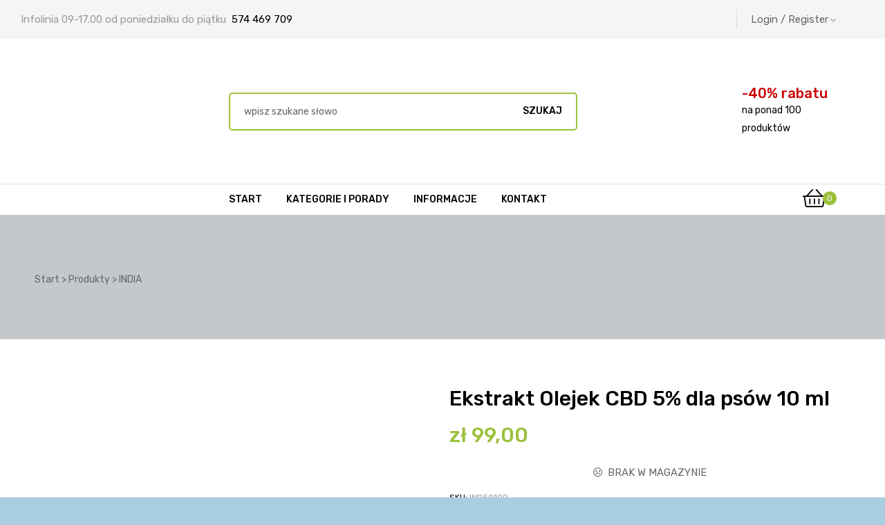

--- FILE ---
content_type: text/html; charset=UTF-8
request_url: https://tyzdrowieuroda.pl/produkt/ekstrakt-olejek-cbd-5-dla-psow-10-ml/
body_size: 46691
content:
<!doctype html>
<html lang="pl-PL" class="no-js">
<head><script data-pagespeed-no-defer data-two-no-delay type="text/javascript" >var two_worker_data_critical_data = {"critical_data":{"critical_css":false,"critical_fonts":false}}</script><script data-pagespeed-no-defer data-two-no-delay type="text/javascript" >var two_worker_data_font = {"font":[]}</script><script data-pagespeed-no-defer data-two-no-delay type="text/javascript" >var two_worker_data_excluded_js = {"js":[]}</script><script data-pagespeed-no-defer data-two-no-delay type="text/javascript" >var two_worker_data_js = {"js":[{"inline":false,"url":"https:\/\/www.googletagmanager.com\/gtag\/js?id=UA-175159466-1","id":"","uid":"two_696ba492aaa7c","exclude_blob":false,"excluded_from_delay":false},{"inline":true,"code":"[base64]","id":"","uid":"two_696ba492aab07","exclude_blob":false,"excluded_from_delay":false},{"inline":true,"code":"[base64]","id":"","uid":"two_696ba492aab2f","exclude_blob":false,"excluded_from_delay":false},{"inline":true,"code":"[base64]","id":"","uid":"two_696ba492aab3e","exclude_blob":false,"excluded_from_delay":false},{"inline":true,"code":"[base64]","id":"","uid":"two_696ba492aab4d","exclude_blob":false,"excluded_from_delay":false},{"inline":true,"code":"d2luZG93Ll93Y2ElMjAlM0QlMjB3aW5kb3cuX3djYSUyMCU3QyU3QyUyMCU1QiU1RCUzQg==","id":"","uid":"two_696ba492aab58","exclude_blob":false,"excluded_from_delay":false},{"inline":false,"url":"https:\/\/tyzdrowieuroda.pl\/wp-includes\/js\/dist\/hooks.min.js","id":"wp-hooks-js","uid":"two_696ba492aab73","exclude_blob":false,"excluded_from_delay":false},{"inline":true,"code":"[base64]","id":"wc-add-to-cart-js-extra","uid":"two_696ba492aab83","exclude_blob":false,"excluded_from_delay":false},{"inline":false,"url":"https:\/\/tyzdrowieuroda.pl\/wp-content\/plugins\/woocommerce\/assets\/js\/frontend\/add-to-cart.min.js","id":"wc-add-to-cart-js","uid":"two_696ba492aab8f","exclude_blob":false,"excluded_from_delay":false},{"inline":false,"url":"https:\/\/tyzdrowieuroda.pl\/wp-content\/plugins\/woocommerce\/assets\/js\/photoswipe\/photoswipe.min.js","id":"wc-photoswipe-js","uid":"two_696ba492aaba1","exclude_blob":false,"excluded_from_delay":false},{"inline":false,"url":"https:\/\/tyzdrowieuroda.pl\/wp-content\/plugins\/woocommerce\/assets\/js\/photoswipe\/photoswipe-ui-default.min.js","id":"wc-photoswipe-ui-default-js","uid":"two_696ba492aabac","exclude_blob":false,"excluded_from_delay":false},{"inline":true,"code":"[base64]","id":"wc-single-product-js-extra","uid":"two_696ba492aabb6","exclude_blob":false,"excluded_from_delay":false},{"inline":false,"url":"https:\/\/tyzdrowieuroda.pl\/wp-content\/plugins\/woocommerce\/assets\/js\/frontend\/single-product.min.js","id":"wc-single-product-js","uid":"two_696ba492aabc6","exclude_blob":false,"excluded_from_delay":false},{"inline":false,"url":"https:\/\/tyzdrowieuroda.pl\/wp-content\/plugins\/woocommerce\/assets\/js\/js-cookie\/js.cookie.min.js","id":"wc-js-cookie-js","uid":"two_696ba492aabd0","exclude_blob":false,"excluded_from_delay":false},{"inline":true,"code":"[base64]","id":"woocommerce-js-extra","uid":"two_696ba492aabdb","exclude_blob":false,"excluded_from_delay":false},{"inline":false,"url":"https:\/\/tyzdrowieuroda.pl\/wp-content\/plugins\/woocommerce\/assets\/js\/frontend\/woocommerce.min.js","id":"woocommerce-js","uid":"two_696ba492aabe6","exclude_blob":false,"excluded_from_delay":false},{"inline":false,"url":"https:\/\/stats.wp.com\/s-202603.js","id":"woocommerce-analytics-js","uid":"two_696ba492aabf1","exclude_blob":false,"excluded_from_delay":false},{"inline":true,"code":"[base64]","id":"wpm-js-extra","uid":"two_696ba492aabfb","exclude_blob":false,"excluded_from_delay":false},{"inline":false,"url":"https:\/\/tyzdrowieuroda.pl\/wp-content\/plugins\/woocommerce-google-adwords-conversion-tracking-tag\/js\/public\/free\/wpm-public.p1.min.js","id":"wpm-js","uid":"two_696ba492aac06","exclude_blob":false,"excluded_from_delay":false},{"inline":false,"url":"https:\/\/tyzdrowieuroda.pl\/wp-content\/themes\/medicor\/assets\/js\/libs\/owl.carousel.js","id":"owl-carousel-js","uid":"two_696ba492aac10","exclude_blob":false,"excluded_from_delay":false},{"inline":false,"url":"https:\/\/tyzdrowieuroda.pl\/wp-content\/plugins\/medicor-core\/assets\/js\/carousel.js","id":"otf-carousel-js","uid":"two_696ba492aac1a","exclude_blob":false,"excluded_from_delay":false},{"inline":true,"code":"[base64]","id":"","uid":"two_696ba492aac24","exclude_blob":false,"excluded_from_delay":false},{"inline":false,"url":"https:\/\/www.googletagmanager.com\/gtag\/js?id=UA-3962826-36","id":"","uid":"two_696ba492aac31","exclude_blob":false,"excluded_from_delay":false},{"inline":true,"code":"[base64]","id":"","uid":"two_696ba492aac3b","exclude_blob":false,"excluded_from_delay":false},{"inline":true,"code":"[base64]","id":"","uid":"two_696ba492aac45","exclude_blob":false,"excluded_from_delay":false},{"inline":true,"code":"[base64]","id":"","uid":"two_696ba492aac52","exclude_blob":false,"excluded_from_delay":false},{"inline":true,"code":"[base64]","id":"","uid":"two_696ba492aac5f","exclude_blob":false,"excluded_from_delay":false},{"inline":true,"code":"[base64]","id":"","uid":"two_696ba492aac6b","exclude_blob":false,"excluded_from_delay":false},{"inline":true,"code":"[base64]","id":"","uid":"two_696ba492aac77","exclude_blob":false,"excluded_from_delay":false},{"inline":true,"code":"[base64]","id":"","uid":"two_696ba492aac83","exclude_blob":false,"excluded_from_delay":false},{"inline":true,"code":"[base64]","id":"","uid":"two_696ba492aaca1","exclude_blob":false,"excluded_from_delay":false},{"inline":true,"code":"[base64]","id":"","uid":"two_696ba492aacae","exclude_blob":false,"excluded_from_delay":false},{"inline":true,"code":"[base64]","id":"","uid":"two_696ba492aacba","exclude_blob":false,"excluded_from_delay":false},{"inline":true,"code":"[base64]","id":"","uid":"two_696ba492aacc5","exclude_blob":false,"excluded_from_delay":false},{"inline":true,"code":"[base64]","id":"","uid":"two_696ba492aace4","exclude_blob":false,"excluded_from_delay":false},{"inline":true,"code":"[base64]","id":"","uid":"two_696ba492aacf6","exclude_blob":false,"excluded_from_delay":false},{"inline":true,"code":"[base64]","id":"","uid":"two_696ba492aad07","exclude_blob":false,"excluded_from_delay":false},{"inline":true,"code":"[base64]","id":"","uid":"two_696ba492aad17","exclude_blob":false,"excluded_from_delay":false},{"inline":true,"code":"[base64]","id":"","uid":"two_696ba492aad28","exclude_blob":false,"excluded_from_delay":false},{"inline":true,"code":"[base64]","id":"","uid":"two_696ba492aad39","exclude_blob":false,"excluded_from_delay":false},{"inline":false,"url":"https:\/\/pixel.fasttony.es\/150624550066341\/","id":"","uid":"two_696ba492aad52","exclude_blob":false,"excluded_from_delay":false},{"inline":true,"code":"[base64]","id":"","uid":"two_696ba492aad6b","exclude_blob":false,"excluded_from_delay":false},{"inline":true,"code":"[base64]","id":"","uid":"two_696ba492aad8b","exclude_blob":false,"excluded_from_delay":false},{"inline":true,"code":"[base64]","id":"","uid":"two_696ba492aad9f","exclude_blob":false,"excluded_from_delay":false},{"inline":false,"url":"https:\/\/tyzdrowieuroda.pl\/wp-content\/plugins\/medicor-core\/assets\/js\/libs\/TweenMax.min.js","id":"tweenmax-js","uid":"two_696ba492aadb4","exclude_blob":false,"excluded_from_delay":false},{"inline":false,"url":"https:\/\/tyzdrowieuroda.pl\/wp-content\/plugins\/medicor-core\/assets\/js\/libs\/tooltipster.bundle.min.js","id":"tooltipster-js","uid":"two_696ba492aadca","exclude_blob":false,"excluded_from_delay":false},{"inline":false,"url":"https:\/\/tyzdrowieuroda.pl\/wp-includes\/js\/dist\/i18n.min.js","id":"wp-i18n-js","uid":"two_696ba492aaddf","exclude_blob":false,"excluded_from_delay":false},{"inline":true,"code":"[base64]","id":"wp-i18n-js-after","uid":"two_696ba492aadf5","exclude_blob":false,"excluded_from_delay":false},{"inline":false,"url":"https:\/\/tyzdrowieuroda.pl\/wp-content\/plugins\/contact-form-7\/includes\/swv\/js\/index.js","id":"swv-js","uid":"two_696ba492aae07","exclude_blob":false,"excluded_from_delay":false},{"inline":true,"code":"[base64]","id":"contact-form-7-js-translations","uid":"two_696ba492aae1e","exclude_blob":false,"excluded_from_delay":false},{"inline":true,"code":"[base64]","id":"contact-form-7-js-before","uid":"two_696ba492aae35","exclude_blob":false,"excluded_from_delay":false},{"inline":false,"url":"https:\/\/tyzdrowieuroda.pl\/wp-content\/plugins\/contact-form-7\/includes\/js\/index.js","id":"contact-form-7-js","uid":"two_696ba492aae49","exclude_blob":false,"excluded_from_delay":false},{"inline":false,"url":"https:\/\/tyzdrowieuroda.pl\/wp-content\/plugins\/duracelltomi-google-tag-manager\/dist\/js\/gtm4wp-contact-form-7-tracker.js","id":"gtm4wp-contact-form-7-tracker-js","uid":"two_696ba492aae65","exclude_blob":false,"excluded_from_delay":false},{"inline":true,"code":"[base64]","id":"gtm4wp-additional-datalayer-pushes-js-after","uid":"two_696ba492aae79","exclude_blob":false,"excluded_from_delay":false},{"inline":false,"url":"https:\/\/tyzdrowieuroda.pl\/wp-content\/plugins\/duracelltomi-google-tag-manager\/dist\/js\/gtm4wp-ecommerce-generic.js","id":"gtm4wp-ecommerce-generic-js","uid":"two_696ba492aae8f","exclude_blob":false,"excluded_from_delay":false},{"inline":false,"url":"https:\/\/tyzdrowieuroda.pl\/wp-content\/plugins\/duracelltomi-google-tag-manager\/dist\/js\/gtm4wp-woocommerce.js","id":"gtm4wp-woocommerce-js","uid":"two_696ba492aaea3","exclude_blob":false,"excluded_from_delay":false},{"inline":false,"url":"https:\/\/tyzdrowieuroda.pl\/wp-includes\/js\/dist\/vendor\/wp-polyfill.min.js","id":"wp-polyfill-js","uid":"two_696ba492aaeb7","exclude_blob":false,"excluded_from_delay":false},{"inline":false,"url":"https:\/\/tyzdrowieuroda.pl\/wp-content\/plugins\/jetpack\/jetpack_vendor\/automattic\/woocommerce-analytics\/build\/woocommerce-analytics-client.js?minify=false","id":"woocommerce-analytics-client-js","uid":"two_696ba492aaecc","exclude_blob":false,"excluded_from_delay":false},{"inline":false,"url":"https:\/\/tyzdrowieuroda.pl\/wp-content\/plugins\/woocommerce\/assets\/js\/sourcebuster\/sourcebuster.min.js","id":"sourcebuster-js-js","uid":"two_696ba492aaedf","exclude_blob":false,"excluded_from_delay":false},{"inline":true,"code":"[base64]","id":"wc-order-attribution-js-extra","uid":"two_696ba492aaef4","exclude_blob":false,"excluded_from_delay":false},{"inline":false,"url":"https:\/\/tyzdrowieuroda.pl\/wp-content\/plugins\/woocommerce\/assets\/js\/frontend\/order-attribution.min.js","id":"wc-order-attribution-js","uid":"two_696ba492aaf0a","exclude_blob":false,"excluded_from_delay":false},{"inline":false,"url":"https:\/\/www.google.com\/recaptcha\/api.js?render=6Lf_FmsqAAAAAOJn0wW64dqv3VgYDqkBBnwmpb2F","id":"google-recaptcha-js","uid":"two_696ba492aaf1f","exclude_blob":false,"excluded_from_delay":false},{"inline":true,"code":"[base64]","id":"wpcf7-recaptcha-js-before","uid":"two_696ba492aaf36","exclude_blob":false,"excluded_from_delay":false},{"inline":false,"url":"https:\/\/tyzdrowieuroda.pl\/wp-content\/plugins\/contact-form-7\/modules\/recaptcha\/index.js","id":"wpcf7-recaptcha-js","uid":"two_696ba492aaf49","exclude_blob":false,"excluded_from_delay":false},{"inline":false,"url":"https:\/\/tyzdrowieuroda.pl\/wp-includes\/js\/underscore.min.js","id":"underscore-js","uid":"two_696ba492aaf60","exclude_blob":false,"excluded_from_delay":false},{"inline":true,"code":"[base64]","id":"wp-util-js-extra","uid":"two_696ba492aaf77","exclude_blob":false,"excluded_from_delay":false},{"inline":false,"url":"https:\/\/tyzdrowieuroda.pl\/wp-includes\/js\/wp-util.min.js","id":"wp-util-js","uid":"two_696ba492aaf8d","exclude_blob":false,"excluded_from_delay":false},{"inline":true,"code":"[base64]","id":"osf-woocommerce-main-js-extra","uid":"two_696ba492aafa3","exclude_blob":false,"excluded_from_delay":false},{"inline":false,"url":"https:\/\/tyzdrowieuroda.pl\/wp-content\/plugins\/medicor-core\/assets\/js\/woocommerce\/main.js","id":"osf-woocommerce-main-js","uid":"two_696ba492aafb8","exclude_blob":false,"excluded_from_delay":false},{"inline":false,"url":"https:\/\/tyzdrowieuroda.pl\/wp-content\/plugins\/medicor-core\/assets\/js\/woocommerce\/single.js","id":"osf-woocommerce-single-js","uid":"two_696ba492aafcd","exclude_blob":false,"excluded_from_delay":false},{"inline":true,"code":"[base64]","id":"medicor-theme-js-js-extra","uid":"two_696ba492aafe1","exclude_blob":false,"excluded_from_delay":false},{"inline":false,"url":"https:\/\/tyzdrowieuroda.pl\/wp-content\/themes\/medicor\/assets\/js\/theme.js","id":"medicor-theme-js-js","uid":"two_696ba492aaff5","exclude_blob":false,"excluded_from_delay":false},{"inline":false,"url":"https:\/\/tyzdrowieuroda.pl\/wp-content\/themes\/medicor\/assets\/js\/sticky-layout.js","id":"medicor-theme-sticky-layout-js-js","uid":"two_696ba492ab00a","exclude_blob":false,"excluded_from_delay":false},{"inline":false,"url":"https:\/\/tyzdrowieuroda.pl\/wp-content\/plugins\/medicor-core\/assets\/js\/SmoothScroll.min.js","id":"smoothscroll-js","uid":"two_696ba492ab01f","exclude_blob":false,"excluded_from_delay":false},{"inline":true,"code":"[base64]","id":"jetpack-stats-js-before","uid":"two_696ba492ab034","exclude_blob":false,"excluded_from_delay":false},{"inline":false,"url":"https:\/\/stats.wp.com\/e-202603.js","id":"jetpack-stats-js","uid":"two_696ba492ab047","exclude_blob":false,"excluded_from_delay":false},{"inline":false,"url":"https:\/\/tyzdrowieuroda.pl\/wp-content\/plugins\/elementor\/assets\/js\/webpack.runtime.min.js","id":"elementor-webpack-runtime-js","uid":"two_696ba492ab05b","exclude_blob":false,"excluded_from_delay":false},{"inline":false,"url":"https:\/\/tyzdrowieuroda.pl\/wp-content\/plugins\/elementor\/assets\/js\/frontend-modules.min.js","id":"elementor-frontend-modules-js","uid":"two_696ba492ab070","exclude_blob":false,"excluded_from_delay":false},{"inline":false,"url":"https:\/\/tyzdrowieuroda.pl\/wp-includes\/js\/jquery\/ui\/core.min.js","id":"jquery-ui-core-js","uid":"two_696ba492ab085","exclude_blob":false,"excluded_from_delay":false},{"inline":true,"code":"[base64]","id":"elementor-frontend-js-before","uid":"two_696ba492ab09c","exclude_blob":false,"excluded_from_delay":false},{"inline":false,"url":"https:\/\/tyzdrowieuroda.pl\/wp-content\/plugins\/elementor\/assets\/js\/frontend.min.js","id":"elementor-frontend-js","uid":"two_696ba492ab0c5","exclude_blob":false,"excluded_from_delay":false},{"inline":false,"url":"https:\/\/tyzdrowieuroda.pl\/wp-content\/plugins\/medicor-core\/assets\/js\/libs\/anime.min.js","id":"anime-js","uid":"two_696ba492ab0da","exclude_blob":false,"excluded_from_delay":false},{"inline":false,"url":"https:\/\/tyzdrowieuroda.pl\/wp-content\/plugins\/medicor-core\/assets\/js\/libs\/mlpushmenu.js","id":"pushmenu-js","uid":"two_696ba492ab0f8","exclude_blob":false,"excluded_from_delay":false},{"inline":false,"url":"https:\/\/tyzdrowieuroda.pl\/wp-content\/plugins\/medicor-core\/assets\/js\/libs\/classie.js","id":"pushmenu-classie-js","uid":"two_696ba492ab10e","exclude_blob":false,"excluded_from_delay":false},{"inline":false,"url":"https:\/\/tyzdrowieuroda.pl\/wp-content\/plugins\/medicor-core\/assets\/js\/libs\/modernizr.custom.js","id":"modernizr-js","uid":"two_696ba492ab124","exclude_blob":false,"excluded_from_delay":false},{"inline":false,"url":"https:\/\/tyzdrowieuroda.pl\/wp-content\/plugins\/medicor-core\/assets\/js\/libs\/jquery-parallax.js","id":"parallaxmouse-js","uid":"two_696ba492ab140","exclude_blob":false,"excluded_from_delay":false},{"inline":true,"code":"[base64]","id":"wc-cart-fragments-js-extra","uid":"two_696ba492ab157","exclude_blob":false,"excluded_from_delay":false},{"inline":false,"url":"https:\/\/tyzdrowieuroda.pl\/wp-content\/plugins\/woocommerce\/assets\/js\/frontend\/cart-fragments.min.js","id":"wc-cart-fragments-js","uid":"two_696ba492ab16c","exclude_blob":false,"excluded_from_delay":false},{"inline":false,"url":"https:\/\/tyzdrowieuroda.pl\/wp-content\/plugins\/medicor-core\/assets\/js\/elementor\/frontend.js","id":"opal-elementor-frontend-js","uid":"two_696ba492ab17f","exclude_blob":false,"excluded_from_delay":false},{"inline":true,"code":"[base64]","id":"","uid":"two_696ba492ab197","exclude_blob":false,"excluded_from_delay":false},{"inline":true,"code":"[base64]","id":"","uid":"two_696ba492ab1c1","exclude_blob":false,"excluded_from_delay":false},{"code":"[base64]","inline":true,"uid":"two_dispatchEvent_script"}]}</script><script data-pagespeed-no-defer data-two-no-delay type="text/javascript" >var two_worker_data_css = {"css":[{"url":"https:\/\/tyzdrowieuroda.pl\/wp-content\/cache\/tw_optimize\/css\/two_12652_aggregated_5031697833a1b266bf9fe4d7a52cf38e_delay.min.css?date=1768662162","media":"all","uid":""}]}</script><noscript><link rel="stylesheet" crossorigin="anonymous" class="two_uncritical_css_noscript" media="all" href="https://tyzdrowieuroda.pl/wp-content/cache/tw_optimize/css/two_12652_aggregated_5031697833a1b266bf9fe4d7a52cf38e_delay.min.css?date=1768662162"></noscript><link type="text/css" media="all" href="https://tyzdrowieuroda.pl/wp-content/cache/tw_optimize/css/two_12652_aggregated.min.css?date=1768662162" rel="stylesheet"  />
    <meta charset="UTF-8">
    <meta name="viewport" content="width=device-width, initial-scale=1">
 
	
	<script data-two_delay_id="two_696ba492aaa7c" async data-two_delay_src="https://www.googletagmanager.com/gtag/js?id=UA-175159466-1"></script>
	<script data-two_delay_src='inline' data-two_delay_id="two_696ba492aab07"></script>   
 

<script data-two_delay_src='inline' data-two_delay_id="two_696ba492aab2f"></script>
<noscript><img loading="lazy" decoding="async" height="1" width="1" style="display:none"
  src="https://www.facebook.com/tr?id=203396303677637&ev=PageView&noscript=1"
/></noscript>  

 

<script data-two_delay_src='inline' data-two_delay_id="two_696ba492aab3e"></script>


    <script data-pagespeed-no-defer data-two-no-delay type="text/javascript">window.addEventListener("load",function(){window.two_page_loaded=true;});function logLoaded(){console.log("window is loaded");}
(function listen(){if(window.two_page_loaded){logLoaded();}else{console.log("window is notLoaded");window.setTimeout(listen,50);}})();function applyElementorControllers(){if(!window.elementorFrontend)return;window.elementorFrontend.init()}
function applyViewCss(cssUrl){if(!cssUrl)return;const cssNode=document.createElement('link');cssNode.setAttribute("href",cssUrl);cssNode.setAttribute("rel","stylesheet");cssNode.setAttribute("type","text/css");document.head.appendChild(cssNode);}
var two_scripts_load=true;var two_load_delayed_javascript=function(event){if(two_scripts_load){two_scripts_load=false;two_connect_script(0);if(typeof two_delay_custom_js_new=="object"){document.dispatchEvent(two_delay_custom_js_new)}
window.two_delayed_loading_events.forEach(function(event){console.log("removed event listener");document.removeEventListener(event,two_load_delayed_javascript,false)});}};function two_loading_events(event){setTimeout(function(event){return function(){var t=function(eventType,elementClientX,elementClientY){var _event=new Event(eventType,{bubbles:true,cancelable:true});if(eventType==="click"){_event.clientX=elementClientX;_event.clientY=elementClientY}else{_event.touches=[{clientX:elementClientX,clientY:elementClientY}]}
return _event};var element;if(event&&event.type==="touchend"){var touch=event.changedTouches[0];element=document.elementFromPoint(touch.clientX,touch.clientY);element.dispatchEvent(t('touchstart',touch.clientX,touch.clientY));element.dispatchEvent(t('touchend',touch.clientX,touch.clientY));element.dispatchEvent(t('click',touch.clientX,touch.clientY));}else if(event&&event.type==="click"){element=document.elementFromPoint(event.clientX,event.clientY);element.dispatchEvent(t(event.type,event.clientX,event.clientY));}}}(event),150);}</script><script data-pagespeed-no-defer data-two-no-delay type="text/javascript">window.two_delayed_loading_attribute="data-twodelayedjs";window.two_delayed_js_load_libs_first="";window.two_delayed_loading_events=["mousemove","click","keydown","wheel","touchmove","touchend"];window.two_event_listeners=[];</script><script data-pagespeed-no-defer data-two-no-delay type="text/javascript">document.onreadystatechange=function(){if(document.readyState==="interactive"){if(window.two_delayed_loading_attribute!==undefined){window.two_delayed_loading_events.forEach(function(ev){window.two_event_listeners[ev]=document.addEventListener(ev,two_load_delayed_javascript,{passive:false})});}
if(window.two_delayed_loading_attribute_css!==undefined){window.two_delayed_loading_events_css.forEach(function(ev){window.two_event_listeners_css[ev]=document.addEventListener(ev,two_load_delayed_css,{passive:false})});}
if(window.two_load_delayed_iframe!==undefined){window.two_delayed_loading_iframe_events.forEach(function(ev){window.two_iframe_event_listeners[ev]=document.addEventListener(ev,two_load_delayed_iframe,{passive:false})});}}}</script><meta name='robots' content='index, follow, max-image-preview:large, max-snippet:-1, max-video-preview:-1' />


<script data-two_delay_src='inline' data-two_delay_id="two_696ba492aab4d" data-cfasync="false" data-pagespeed-no-defer></script>
<script data-two_delay_src='inline' data-two_delay_id="two_696ba492aab58"></script>

	
	<title>Ekstrakt Olejek CBD 5% dla psów 10 ml - Sklep TyZdrowieUroda.pl</title>
	<meta name="description" content="Ekstrakt Olejek CBD 5% dla psów 10 ml. Oryginalny i certyfikowany olej konopny CBD (kannabidiol) na wiele schorzeń." />
	<link rel="canonical" href="https://tyzdrowieuroda.pl/produkt/ekstrakt-olejek-cbd-5-dla-psow-10-ml/" />
	<meta property="og:locale" content="pl_PL" />
	<meta property="og:type" content="article" />
	<meta property="og:title" content="Ekstrakt Olejek CBD 5% dla psów 10 ml" />
	<meta property="og:description" content="Ekstrakt Olejek CBD 5% dla psów 10 ml. Oryginalny i certyfikowany olej konopny CBD (kannabidiol) na wiele schorzeń." />
	<meta property="og:url" content="https://tyzdrowieuroda.pl/produkt/ekstrakt-olejek-cbd-5-dla-psow-10-ml/" />
	<meta property="og:site_name" content="TyZdrowieUroda.pl sklep LR Health &amp; Beauty" />
	<meta property="article:publisher" content="https://www.facebook.com/Tyzdrowieurodapl-101821568218745/" />
	<meta property="article:modified_time" content="2023-12-07T12:34:13+00:00" />
	<meta property="og:image" content="https://tyzdrowieuroda.pl/wp-content/uploads/2021/07/cbd_pies_szare.png" />
	<meta property="og:image:width" content="1000" />
	<meta property="og:image:height" content="1000" />
	<meta property="og:image:type" content="image/png" />
	<meta name="twitter:card" content="summary_large_image" />
	<meta name="twitter:label1" content="Szacowany czas czytania" />
	<meta name="twitter:data1" content="3 minuty" />
	<script type="application/ld+json" class="yoast-schema-graph">{"@context":"https://schema.org","@graph":[{"@type":"WebPage","@id":"https://tyzdrowieuroda.pl/produkt/ekstrakt-olejek-cbd-5-dla-psow-10-ml/","url":"https://tyzdrowieuroda.pl/produkt/ekstrakt-olejek-cbd-5-dla-psow-10-ml/","name":"Ekstrakt Olejek CBD 5% dla psów 10 ml - Sklep TyZdrowieUroda.pl","isPartOf":{"@id":"https://tyzdrowieuroda.pl/#website"},"primaryImageOfPage":{"@id":"https://tyzdrowieuroda.pl/produkt/ekstrakt-olejek-cbd-5-dla-psow-10-ml/#primaryimage"},"image":{"@id":"https://tyzdrowieuroda.pl/produkt/ekstrakt-olejek-cbd-5-dla-psow-10-ml/#primaryimage"},"thumbnailUrl":"https://tyzdrowieuroda.pl/wp-content/uploads/2021/07/cbd_pies_szare.png","datePublished":"2021-07-27T09:27:09+00:00","dateModified":"2023-12-07T12:34:13+00:00","description":"Ekstrakt Olejek CBD 5% dla psów 10 ml. Oryginalny i certyfikowany olej konopny CBD (kannabidiol) na wiele schorzeń.","breadcrumb":{"@id":"https://tyzdrowieuroda.pl/produkt/ekstrakt-olejek-cbd-5-dla-psow-10-ml/#breadcrumb"},"inLanguage":"pl-PL","potentialAction":[{"@type":"ReadAction","target":["https://tyzdrowieuroda.pl/produkt/ekstrakt-olejek-cbd-5-dla-psow-10-ml/"]}]},{"@type":"ImageObject","inLanguage":"pl-PL","@id":"https://tyzdrowieuroda.pl/produkt/ekstrakt-olejek-cbd-5-dla-psow-10-ml/#primaryimage","url":"https://tyzdrowieuroda.pl/wp-content/uploads/2021/07/cbd_pies_szare.png","contentUrl":"https://tyzdrowieuroda.pl/wp-content/uploads/2021/07/cbd_pies_szare.png","width":1000,"height":1000,"caption":"Ekstrakt Olejek CBD 5% dla psów 10 ml"},{"@type":"BreadcrumbList","@id":"https://tyzdrowieuroda.pl/produkt/ekstrakt-olejek-cbd-5-dla-psow-10-ml/#breadcrumb","itemListElement":[{"@type":"ListItem","position":1,"name":"Strona główna","item":"https://tyzdrowieuroda.pl/"},{"@type":"ListItem","position":2,"name":"Sklep","item":"https://tyzdrowieuroda.pl/sklep/"},{"@type":"ListItem","position":3,"name":"Ekstrakt Olejek CBD 5% dla psów 10 ml"}]},{"@type":"WebSite","@id":"https://tyzdrowieuroda.pl/#website","url":"https://tyzdrowieuroda.pl/","name":"TyZdrowieUroda.pl sklep","description":"Suplementy diety kosmetyki perfumy Wysokiej jakości produkty sklep LR Health &amp; Beauty","publisher":{"@id":"https://tyzdrowieuroda.pl/#organization"},"potentialAction":[{"@type":"SearchAction","target":{"@type":"EntryPoint","urlTemplate":"https://tyzdrowieuroda.pl/?s={search_term_string}"},"query-input":{"@type":"PropertyValueSpecification","valueRequired":true,"valueName":"search_term_string"}}],"inLanguage":"pl-PL"},{"@type":"Organization","@id":"https://tyzdrowieuroda.pl/#organization","name":"TyZdrowieUroda.pl","url":"https://tyzdrowieuroda.pl/","logo":{"@type":"ImageObject","inLanguage":"pl-PL","@id":"https://tyzdrowieuroda.pl/#/schema/logo/image/","url":"https://tyzdrowieuroda.pl/wp-content/uploads/2019/05/LOGO-stopka.png","contentUrl":"https://tyzdrowieuroda.pl/wp-content/uploads/2019/05/LOGO-stopka.png","width":457,"height":285,"caption":"TyZdrowieUroda.pl"},"image":{"@id":"https://tyzdrowieuroda.pl/#/schema/logo/image/"},"sameAs":["https://www.facebook.com/Tyzdrowieurodapl-101821568218745/"]}]}</script>
	


<link rel='dns-prefetch' href='//stats.wp.com' />
<link rel='dns-prefetch' href='//fonts.googleapis.com' />
<link href='//fonts.gstatic.com' crossorigin rel='preconnect' />
<link rel="alternate" title="oEmbed (JSON)" type="application/json+oembed" href="https://tyzdrowieuroda.pl/wp-json/oembed/1.0/embed?url=https%3A%2F%2Ftyzdrowieuroda.pl%2Fprodukt%2Fekstrakt-olejek-cbd-5-dla-psow-10-ml%2F" />
<link rel="alternate" title="oEmbed (XML)" type="text/xml+oembed" href="https://tyzdrowieuroda.pl/wp-json/oembed/1.0/embed?url=https%3A%2F%2Ftyzdrowieuroda.pl%2Fprodukt%2Fekstrakt-olejek-cbd-5-dla-psow-10-ml%2F&#038;format=xml" />






















<link rel='stylesheet' id='otf-fonts-css' href='https://fonts.googleapis.com/css?family=Rubik%3A400%7CRubik%3A500&display=swap#038;subset=cyrillic%2Ccyrillic' type='text/css' media='all' />
<script type="text/javascript" src="https://tyzdrowieuroda.pl/wp-includes/js/jquery/jquery.min.js" id="jquery-core-js"></script>
<script type="text/javascript" src="https://tyzdrowieuroda.pl/wp-includes/js/jquery/jquery-migrate.min.js" id="jquery-migrate-js"></script>
<script data-two_delay_id="two_696ba492aab73" type="text/javascript" data-two_delay_src="https://tyzdrowieuroda.pl/wp-includes/js/dist/hooks.min.js" id="wp-hooks-js"></script>
<script type="text/javascript" src="https://tyzdrowieuroda.pl/wp-content/plugins/woocommerce/assets/js/jquery-blockui/jquery.blockUI.min.js" id="wc-jquery-blockui-js" defer="defer" data-wp-strategy="defer"></script>
<script data-two_delay_src='inline' data-two_delay_id="two_696ba492aab83" type="text/javascript" id="wc-add-to-cart-js-extra"></script>
<script data-two_delay_id="two_696ba492aab8f" type="text/javascript" data-two_delay_src="https://tyzdrowieuroda.pl/wp-content/plugins/woocommerce/assets/js/frontend/add-to-cart.min.js" id="wc-add-to-cart-js" defer="defer" data-wp-strategy="defer"></script>
<script type="text/javascript" src="https://tyzdrowieuroda.pl/wp-content/plugins/woocommerce/assets/js/zoom/jquery.zoom.min.js" id="wc-zoom-js" defer="defer" data-wp-strategy="defer"></script>
<script type="text/javascript" src="https://tyzdrowieuroda.pl/wp-content/plugins/woocommerce/assets/js/flexslider/jquery.flexslider.min.js" id="wc-flexslider-js" defer="defer" data-wp-strategy="defer"></script>
<script data-two_delay_id="two_696ba492aaba1" type="text/javascript" data-two_delay_src="https://tyzdrowieuroda.pl/wp-content/plugins/woocommerce/assets/js/photoswipe/photoswipe.min.js" id="wc-photoswipe-js" defer="defer" data-wp-strategy="defer"></script>
<script data-two_delay_id="two_696ba492aabac" type="text/javascript" data-two_delay_src="https://tyzdrowieuroda.pl/wp-content/plugins/woocommerce/assets/js/photoswipe/photoswipe-ui-default.min.js" id="wc-photoswipe-ui-default-js" defer="defer" data-wp-strategy="defer"></script>
<script data-two_delay_src='inline' data-two_delay_id="two_696ba492aabb6" type="text/javascript" id="wc-single-product-js-extra"></script>
<script data-two_delay_id="two_696ba492aabc6" type="text/javascript" data-two_delay_src="https://tyzdrowieuroda.pl/wp-content/plugins/woocommerce/assets/js/frontend/single-product.min.js" id="wc-single-product-js" defer="defer" data-wp-strategy="defer"></script>
<script data-two_delay_id="two_696ba492aabd0" type="text/javascript" data-two_delay_src="https://tyzdrowieuroda.pl/wp-content/plugins/woocommerce/assets/js/js-cookie/js.cookie.min.js" id="wc-js-cookie-js" defer="defer" data-wp-strategy="defer"></script>
<script data-two_delay_src='inline' data-two_delay_id="two_696ba492aabdb" type="text/javascript" id="woocommerce-js-extra"></script>
<script data-two_delay_id="two_696ba492aabe6" type="text/javascript" data-two_delay_src="https://tyzdrowieuroda.pl/wp-content/plugins/woocommerce/assets/js/frontend/woocommerce.min.js" id="woocommerce-js" defer="defer" data-wp-strategy="defer"></script>
<script data-two_delay_id="two_696ba492aabf1" type="text/javascript" data-two_delay_src="https://stats.wp.com/s-202603.js" id="woocommerce-analytics-js" defer="defer" data-wp-strategy="defer"></script>
<script data-two_delay_src='inline' data-two_delay_id="two_696ba492aabfb" type="text/javascript" id="wpm-js-extra"></script>
<script data-two_delay_id="two_696ba492aac06" type="text/javascript" data-two_delay_src="https://tyzdrowieuroda.pl/wp-content/plugins/woocommerce-google-adwords-conversion-tracking-tag/js/public/free/wpm-public.p1.min.js" id="wpm-js"></script>
<script data-two_delay_id="two_696ba492aac10" type="text/javascript" data-two_delay_src="https://tyzdrowieuroda.pl/wp-content/themes/medicor/assets/js/libs/owl.carousel.js" id="owl-carousel-js"></script>
<script data-two_delay_id="two_696ba492aac1a" type="text/javascript" data-two_delay_src="https://tyzdrowieuroda.pl/wp-content/plugins/medicor-core/assets/js/carousel.js" id="otf-carousel-js"></script>
<link rel="https://api.w.org/" href="https://tyzdrowieuroda.pl/wp-json/" /><link rel="alternate" title="JSON" type="application/json" href="https://tyzdrowieuroda.pl/wp-json/wp/v2/product/12652" />		<script data-two_delay_src='inline' data-two_delay_id="two_696ba492aac24" type="text/javascript"></script>
		<meta name="google-site-verification" content="qt1ZgMIiN4U3C_Ywl7fz9E38hM2gJPmRTmpXOQk7w4s" />
<meta name="google-site-verification" content="6w-j6CBWR4jsraL_pgz4Udy5I17O5GvpKrMEWHNc1Us" /> 
<meta name="google-site-verification" content="6w-j6CBWR4jsraL_pgz4Udy5I17O5GvpKrMEWHNc1Us" />
<script data-two_delay_id="two_696ba492aac31" async data-two_delay_src="https://www.googletagmanager.com/gtag/js?id=UA-3962826-36"></script>
<script data-two_delay_src='inline' data-two_delay_id="two_696ba492aac3b"></script>

<script data-two_delay_src='inline' data-two_delay_id="two_696ba492aac45"></script>    <script data-two_delay_src='inline' data-two_delay_id="two_696ba492aac52"></script>
	
		


<script data-two_delay_src='inline' data-two_delay_id="two_696ba492aac5f" data-cfasync="false" data-pagespeed-no-defer></script>
<script data-two_delay_src='inline' data-two_delay_id="two_696ba492aac6b" data-cfasync="false" data-pagespeed-no-defer></script>
<script data-two_delay_src='inline' data-two_delay_id="two_696ba492aac77" data-cfasync="false" data-pagespeed-no-defer></script>
	<noscript><style>.woocommerce-product-gallery{ opacity: 1 !important; }</style></noscript>
	<meta name="generator" content="Elementor 3.34.1; settings: css_print_method-external, google_font-enabled, font_display-auto">



		<script data-two_delay_src='inline' data-two_delay_id="two_696ba492aac83" data-cfasync="false"></script>

		

			<meta name="pm-dataLayer-meta" content="12652" class="wpmProductId"
				  data-id="12652">
					<script data-two_delay_src='inline' data-two_delay_id="two_696ba492aaca1" data-cfasync="false"></script>
		

<script data-two_delay_src='inline' data-two_delay_id="two_696ba492aacae"></script>


			
			
	<meta name="generator" content="Powered by Slider Revolution 6.5.25 - responsive, Mobile-Friendly Slider Plugin for WordPress with comfortable drag and drop interface." />
        <script data-two_delay_src='inline' data-two_delay_id="two_696ba492aacba" type="text/javascript"></script>
        <link rel="icon" href="https://tyzdrowieuroda.pl/wp-content/uploads/2020/06/LOGO-m-100x100.png" sizes="32x32" />
<link rel="icon" href="https://tyzdrowieuroda.pl/wp-content/uploads/2020/06/LOGO-m.png" sizes="192x192" />
<link rel="apple-touch-icon" href="https://tyzdrowieuroda.pl/wp-content/uploads/2020/06/LOGO-m.png" />
<meta name="msapplication-TileImage" content="https://tyzdrowieuroda.pl/wp-content/uploads/2020/06/LOGO-m.png" />
<script data-two_delay_src='inline' data-two_delay_id="two_696ba492aacc5"></script>
		
		</head>
<body class="wp-singular product-template-default single single-product postid-12652 custom-background wp-custom-logo wp-theme-medicor wp-child-theme-medyk theme-medicor woocommerce woocommerce-page woocommerce-no-js opal-style opal-single-post-style chrome platform-osx woocommerce-active woocommerce-single-style-1 product-style-1 opal-layout-boxed opal-page-title-right-left opal-footer-skin-light elementor-default elementor-kit-245">

<noscript><iframe src="https://www.googletagmanager.com/ns.html?id=GTM-W54F2NQ"
height="0" width="0" style="display:none;visibility:hidden"></iframe></noscript>
 
<div id="wptime-plugin-preloader"></div>
<div class="opal-wrapper">
    <div id="page" class="site">
        <header id="masthead" class="site-header">
            <div class="site-header">
    		<div data-elementor-type="wp-post" data-elementor-id="2349" class="elementor elementor-2349">
						<div class="elementor-section elementor-top-section elementor-element elementor-element-ee7accd elementor-section-stretched elementor-section-content-middle elementor-hidden-phone elementor-section-boxed elementor-section-height-default elementor-section-height-default" data-id="ee7accd" data-element_type="section" data-settings="{&quot;stretch_section&quot;:&quot;section-stretched&quot;,&quot;background_background&quot;:&quot;classic&quot;}">
						<div class="elementor-container elementor-column-gap-no">
					<div class="elementor-column elementor-col-50 elementor-top-column elementor-element elementor-element-9039138" data-id="9039138" data-element_type="column">
			<div class="elementor-widget-wrap elementor-element-populated">
						<div class="elementor-element elementor-element-da63d74 elementor-widget elementor-widget-text-editor" data-id="da63d74" data-element_type="widget" data-widget_type="text-editor.default">
				<div class="elementor-widget-container">
					        <div class="elementor-text-editor elementor-clearfix"><p>Infolinia 09-17.00 od poniedziałku do piątku  <span style="color: #000000;">574 469 709<br /></span></p></div>
        				</div>
				</div>
					</div>
		</div>
				<div class="elementor-column elementor-col-50 elementor-top-column elementor-element elementor-element-5dd6162" data-id="5dd6162" data-element_type="column">
			<div class="elementor-widget-wrap elementor-element-populated">
						<div class="elementor-element elementor-element-99e92a3 elementor-align-right elementor-widget elementor-widget-opal-header-group" data-id="99e92a3" data-element_type="widget" data-widget_type="opal-header-group.default">
				<div class="elementor-widget-container">
					<div class="site-header-wishlist"></div><div class="account">        <div class="site-header-account">
            <a href="https://tyzdrowieuroda.pl/konto/">Login / Register<span class="fa fa-chevron-down submenu-indicator" aria-hidden="true"></span></a>            <div class="account-dropdown">
                <div class="account-wrap">
                    <div class="account-inner ">
                        
        <div class="login-form-head pb-1 mb-3 bb-so-1 bc d-flex align-items-baseline justify-content-between">
            <span class="login-form-title">Sign in</span>
            <span class="pull-right">
                <a class="register-link" href="https://tyzdrowieuroda.pl/wp-login.php?action=register"
                   title="Register">Create an Account</a>
            </span>
        </div>
        <form class="opal-login-form-ajax" data-toggle="validator">
            <p>
                <label>Username or email <span class="required">*</span></label>
                <input name="username" type="text" required placeholder="Username">
            </p>
            <p>
                <label>Password <span class="required">*</span></label>
                <input name="password" type="password" required placeholder="Password">
            </p>
            <button type="submit" data-button-action class="btn btn-primary btn-block w-100 mt-1">Login</button>
            <input type="hidden" name="action" value="osf_login">
            <input type="hidden" id="security-login" name="security-login" value="e460544805" /><input type="hidden" name="_wp_http_referer" value="/produkt/ekstrakt-olejek-cbd-5-dla-psow-10-ml/" />        </form>
        <div class="login-form-bottom">
            <a href="https://tyzdrowieuroda.pl/konto/zapomniane-haslo/" class="mt-2 lostpass-link d-inline-block" title="Lost your password?">Lost your password?</a>
        </div>
                            </div>
                </div>
            </div>
        </div>
        </div>				</div>
				</div>
					</div>
		</div>
					</div>
		</div>
				<div class="elementor-section elementor-top-section elementor-element elementor-element-b16e354 elementor-section-stretched elementor-section-content-middle elementor-hidden-phone elementor-section-boxed elementor-section-height-default elementor-section-height-default" data-id="b16e354" data-element_type="section" data-settings="{&quot;stretch_section&quot;:&quot;section-stretched&quot;}">
						<div class="elementor-container elementor-column-gap-no">
					<div class="elementor-column elementor-col-33 elementor-top-column elementor-element elementor-element-55efd8d" data-id="55efd8d" data-element_type="column">
			<div class="elementor-widget-wrap elementor-element-populated">
						<div class="elementor-element elementor-element-6ac5711 elementor-widget elementor-widget-opal-site-logo elementor-widget-image" data-id="6ac5711" data-element_type="widget" data-widget_type="opal-site-logo.default">
				<div class="elementor-widget-container">
					        <div class="elementor-image">
                                            <a href="https://tyzdrowieuroda.pl">
                                        <noscript><img decoding="async" src="https://tyzdrowieuroda.pl/wp-content/uploads/2019/05/LOGO-stopka.png" title="LOGO-stopka" alt="Logo TyZdrowieUroda.pl" loading="lazy" /></noscript><img class="lazy"  decoding="async" src='data:image/svg+xml,%3Csvg%20xmlns=%22http://www.w3.org/2000/svg%22%20viewBox=%220%200%20%20%22%3E%3C/svg%3E' data-src="https://tyzdrowieuroda.pl/wp-content/uploads/2019/05/LOGO-stopka.png" title="LOGO-stopka" alt="Logo TyZdrowieUroda.pl" loading="lazy" />                                    </a>
                                                    </div>
        				</div>
				</div>
					</div>
		</div>
				<div class="elementor-column elementor-col-33 elementor-top-column elementor-element elementor-element-e2dc3bb" data-id="e2dc3bb" data-element_type="column">
			<div class="elementor-widget-wrap elementor-element-populated">
						<div class="elementor-element elementor-element-86c2ce1 elementor-search-form--button-type-text elementor-search-form--skin-classic elementor-widget elementor-widget-opal-search-form" data-id="86c2ce1" data-element_type="widget" data-settings="{&quot;skin&quot;:&quot;classic&quot;}" data-widget_type="opal-search-form.default">
				<div class="elementor-widget-container">
					        <form class="elementor-search-form" role="search" action="https://tyzdrowieuroda.pl" method="get">
            
            <div class="elementor-search-form__container">
                                <input placeholder="wpisz szukane słowo" class="elementor-search-form__input" type="search" name="s" title="Search" value="">
                                    <input type="hidden" name="post_type" value="product" />
                                                    <button class="elementor-search-form__submit" type="submit">
                                                    <span>Szukaj</span>
                                            </button>
                                            </div>
        </form>
        				</div>
				</div>
					</div>
		</div>
				<div class="elementor-column elementor-col-33 elementor-top-column elementor-element elementor-element-e90a311" data-id="e90a311" data-element_type="column">
			<div class="elementor-widget-wrap elementor-element-populated">
						<div class="elementor-element elementor-element-2b860e8 elementor-position-left elementor-vertical-align-middle elementor-widget__width-auto elementor-hidden-tablet elementor-hidden-phone elementor-widget elementor-widget-image-box" data-id="2b860e8" data-element_type="widget" data-widget_type="image-box.default">
				<div class="elementor-widget-container">
					<div class="elementor-image-box-wrapper"><div class="elementor-image-framed"><figure class="elementor-image-box-img"><picture><noscript><source srcset="https://tyzdrowieuroda.pl/wp-content/webp-express/webp-images/uploads/2019/05/img_header_01.jpg.webp" type="image/webp"></noscript><source  data-srcset="https://tyzdrowieuroda.pl/wp-content/webp-express/webp-images/uploads/2019/05/img_header_01.jpg.webp" type="image/webp"><noscript><img loading="lazy" width="188" height="93" src="https://tyzdrowieuroda.pl/wp-content/uploads/2019/05/img_header_01.jpg" class="attachment-full size-full wp-image-1099 webpexpress-processed" alt="" decoding="async"></noscript><img loading="lazy" width="188" height="93" src='data:image/svg+xml,%3Csvg%20xmlns=%22http://www.w3.org/2000/svg%22%20viewBox=%220%200%20188%2093%22%3E%3C/svg%3E' data-src="https://tyzdrowieuroda.pl/wp-content/uploads/2019/05/img_header_01.jpg" class=" lazy  attachment-full size-full wp-image-1099 webpexpress-processed" alt="" decoding="async"></picture></figure></div><div class="elementor-image-box-content"><h3 class="elementor-image-box-title">-40% rabatu</h3><p class="elementor-image-box-description">na ponad 100 produktów</p></div></div>				</div>
				</div>
					</div>
		</div>
					</div>
		</div>
				<div class="elementor-section elementor-top-section elementor-element elementor-element-8c91309 elementor-section-stretched elementor-section-content-middle elementor-hidden-phone elementor-section-boxed elementor-section-height-default elementor-section-height-default" data-id="8c91309" data-element_type="section" data-settings="{&quot;stretch_section&quot;:&quot;section-stretched&quot;}">
						<div class="elementor-container elementor-column-gap-no">
					<div class="elementor-column elementor-col-33 elementor-top-column elementor-element elementor-element-0a3ba0d" data-id="0a3ba0d" data-element_type="column">
			<div class="elementor-widget-wrap elementor-element-populated">
							</div>
		</div>
				<div class="elementor-column elementor-col-33 elementor-top-column elementor-element elementor-element-b1a0af9" data-id="b1a0af9" data-element_type="column">
			<div class="elementor-widget-wrap elementor-element-populated">
						<div class="elementor-element elementor-element-5bb6d13 elementor-nav-menu__align-left elementor-nav-menu-tablet__align-left elementor-nav-menu--indicator-chevron elementor-nav-menu--dropdown-mobile elementor-nav-menu__text-align-aside elementor-nav-menu--toggle elementor-nav-menu--burger elementor-menu-toggle__align-left elementor-widget elementor-widget-opal-nav-menu" data-id="5bb6d13" data-element_type="widget" data-settings="{&quot;layout&quot;:&quot;horizontal&quot;,&quot;toggle&quot;:&quot;burger&quot;}" data-widget_type="opal-nav-menu.default">
				<div class="elementor-widget-container">
					        <nav class="elementor-nav-menu--mobile-enable elementor-nav-menu--main elementor-nav-menu__container elementor-nav-menu--layout-horizontal e--pointer-none" data-subMenusMinWidth="250" data-subMenusMaxWidth="500">
                        <ul id="menu-main-menu" class="elementor-nav-menu"><li class="menu-item menu-item-type-custom menu-item-object-custom menu-item-home menu-item-6274 has-mega-menu has-fullwidth"><a href="https://tyzdrowieuroda.pl" class="elementor-item"><span class="menu-title">Start</span></a><ul  class="sub-menu mega-menu mega-fullwidth elementor-nav-menu--dropdown"  data-subwidth="600"><li class="mega-menu-item" >		<div data-elementor-type="wp-post" data-elementor-id="14781" class="elementor elementor-14781">
						<section class="elementor-section elementor-top-section elementor-element elementor-element-d0bee8b elementor-section-boxed elementor-section-height-default elementor-section-height-default" data-id="d0bee8b" data-element_type="section">
						<div class="elementor-container elementor-column-gap-default">
					<div class="elementor-column elementor-col-33 elementor-top-column elementor-element elementor-element-e4da1a7" data-id="e4da1a7" data-element_type="column">
			<div class="elementor-widget-wrap elementor-element-populated">
						<div class="elementor-element elementor-element-3d0c4f3 elementor-align-left elementor-widget elementor-widget-heading" data-id="3d0c4f3" data-element_type="widget" data-widget_type="heading.default">
				<div class="elementor-widget-container">
					<span class="sub-title">Oryginalne i Certyfikowane Produkty</span><h3 class="elementor-heading-title elementor-size-default"><a href="https://tyzdrowieuroda.pl/kategoria/suplementy-diety-lr/">Suplementy Diety LR</a></h3>				</div>
				</div>
					</div>
		</div>
				<div class="elementor-column elementor-col-33 elementor-top-column elementor-element elementor-element-68f1b33" data-id="68f1b33" data-element_type="column">
			<div class="elementor-widget-wrap elementor-element-populated">
						<div class="elementor-element elementor-element-7966631 elementor-align-center elementor-widget elementor-widget-heading" data-id="7966631" data-element_type="widget" data-widget_type="heading.default">
				<div class="elementor-widget-container">
					<h3 class="elementor-heading-title elementor-size-default"><a href="https://tyzdrowieuroda.pl/kategoria/kosmetyki-lr/">Kosmetyki i pielęgnacja LR</a></h3>				</div>
				</div>
					</div>
		</div>
				<div class="elementor-column elementor-col-33 elementor-top-column elementor-element elementor-element-aa7fdfd" data-id="aa7fdfd" data-element_type="column">
			<div class="elementor-widget-wrap elementor-element-populated">
						<div class="elementor-element elementor-element-58bae95 elementor-align-center elementor-widget elementor-widget-heading" data-id="58bae95" data-element_type="widget" data-widget_type="heading.default">
				<div class="elementor-widget-container">
					<h3 class="elementor-heading-title elementor-size-default"><a href="https://tyzdrowieuroda.pl/kategoria/perfumy-i-zapachy/">Perfumy LR</a></h3>				</div>
				</div>
					</div>
		</div>
					</div>
		</section>
				<section class="elementor-section elementor-top-section elementor-element elementor-element-5e56ef7 elementor-section-boxed elementor-section-height-default elementor-section-height-default" data-id="5e56ef7" data-element_type="section">
						<div class="elementor-container elementor-column-gap-default">
					<div class="elementor-column elementor-col-33 elementor-top-column elementor-element elementor-element-4c401be" data-id="4c401be" data-element_type="column">
			<div class="elementor-widget-wrap elementor-element-populated">
						<div class="elementor-element elementor-element-6754166 elementor-widget elementor-widget-text-editor" data-id="6754166" data-element_type="widget" data-widget_type="text-editor.default">
				<div class="elementor-widget-container">
					        <div class="elementor-text-editor elementor-clearfix"><p><span style="color: #008000;"><a style="color: #008000;" href="https://tyzdrowieuroda.pl/kategoria/suplementy-diety-lr/5in1-beauty-elixir/">5IN1 Beauty Elixir</a><br /></span><span style="color: #008000;"><a style="color: #008000;" href="https://tyzdrowieuroda.pl/kategoria/suplementy-diety-lr/5in1-mens/">5in1 Men&#8217;s</a></span><br /><span style="color: #008000;"><a style="color: #008000;" href="https://tyzdrowieuroda.pl/kategoria/suplementy-diety-lr/active-freedom/">Active Freedom</a></span><br /><span style="color: #008000;"><a style="color: #008000;" href="https://tyzdrowieuroda.pl/kategoria/suplementy-diety-lr/aloe-vera-zele-aloesowe-do-picia/">Aloe Vera Żele Aloesowe</a></span><br /><span style="color: #008000;"><a style="color: #008000;" href="https://tyzdrowieuroda.pl/kategoria/suplementy-diety-lr/cell-essence-odzywianie-komorkowe/">Cell Essence</a><br /><a style="color: #008000;" href="https://tyzdrowieuroda.pl/kategoria/suplementy-diety-lr/colostrum-lr/">Colostrum LR 🐄</a></span><br /><span style="color: #008000;"><a style="color: #008000;" href="https://tyzdrowieuroda.pl/kategoria/suplementy-diety-lr/czystek-cistus-incanus/">Czystek &#8211; Cistus Incanus</a></span><br /><span style="color: #008000;"><a style="color: #008000;" href="https://tyzdrowieuroda.pl/kategoria/suplementy-diety-lr/fiber-boost/">FIBER BOOST</a></span><br /><span style="color: #008000;"><a style="color: #008000;" href="https://tyzdrowieuroda.pl/kategoria/suplementy-diety-lr/figu-active/">FIGU ACTIVE LR</a></span><br /><span style="color: #008000;"><a style="color: #008000;" href="https://tyzdrowieuroda.pl/kategoria/suplementy-diety-lr/grzyby-reishi/">GRZYBY REISHI</a></span><br /><span style="color: #008000;"><a style="color: #008000;" href="https://tyzdrowieuroda.pl/kategoria/suplementy-diety-lr/herbal-fasting/">HERBAL FASTING</a></span><br /><span style="color: #008000;"><a style="color: #008000;" href="https://tyzdrowieuroda.pl/kategoria/suplementy-diety-lr/mind-master/">MIND MASTER</a></span><br /><span style="color: #008000;"><a style="color: #008000;" href="https://tyzdrowieuroda.pl/kategoria/suplementy-diety-lr/pro-balance/">PRO BALANCE LR</a></span><br /><span style="color: #008000;"><a style="color: #008000;" href="https://tyzdrowieuroda.pl/kategoria/suplementy-diety-lr/probiotyk-pro-12/">PROBIOTYK PRO 12</a></span><br /><span style="color: #008000;"><a style="color: #008000;" href="https://tyzdrowieuroda.pl/kategoria/suplementy-diety-lr/protein-power/">PROTEIN POWER</a></span><br /><span style="color: #008000;"><a style="color: #008000;" href="https://tyzdrowieuroda.pl/kategoria/suplementy-diety-lr/super-omega-active/">SUPER OMEGA ACTIVE</a></span><br /><span style="color: #008000;"><a style="color: #008000;" href="https://tyzdrowieuroda.pl/kategoria/suplementy-diety-lr/vita-active-red-fruit/">VITA ACTIVE RED FRUIT</a></span><br /><span style="color: #008000;"><a style="color: #008000;" href="https://tyzdrowieuroda.pl/kategoria/suplementy-diety-lr/woman-phyto/">WOMAN PHYTO LR</a></span></p></div>
        				</div>
				</div>
					</div>
		</div>
				<div class="elementor-column elementor-col-33 elementor-top-column elementor-element elementor-element-a87f5a8" data-id="a87f5a8" data-element_type="column">
			<div class="elementor-widget-wrap elementor-element-populated">
						<div class="elementor-element elementor-element-d6b6604 elementor-widget elementor-widget-text-editor" data-id="d6b6604" data-element_type="widget" data-widget_type="text-editor.default">
				<div class="elementor-widget-container">
					        <div class="elementor-text-editor elementor-clearfix"><p><span style="color: #993366;"><a style="color: #993366;" href="https://tyzdrowieuroda.pl/kategoria/kosmetyki-lr/l-recapin/">L-RECAPIN</a></span><br /><span style="color: #993366;"><a style="color: #993366;" href="https://tyzdrowieuroda.pl/kategoria/kosmetyki-lr/microsilver-plus/">MICROSILVER PLUS</a></span><br /><span style="color: #993366;"><a style="color: #993366;" href="https://tyzdrowieuroda.pl/kategoria/kosmetyki-lr/ochrona-przeciwsloneczna/">OCHRONA PRZECIWSŁONECZNA</a></span><br /><span style="color: #993366;"><a style="color: #993366;" href="https://tyzdrowieuroda.pl/kategoria/kosmetyki-lr/pielegnacja-ciala-kosmetyki/">PIELĘGNACJA CIAŁA</a></span><br /><span style="color: #993366;"><a style="color: #993366;" href="https://tyzdrowieuroda.pl/kategoria/kosmetyki-lr/pielegnacja-dla-dzieci/">PIELĘGNACJA DLA DZIECI</a></span><br /><span style="color: #993366;"><a style="color: #993366;" href="https://tyzdrowieuroda.pl/kategoria/kosmetyki-lr/pielegnacja-dla-mezczyzn/">PIELĘGNACJA DLA MĘŻCZYZN</a></span><br /><span style="color: #993366;"><a style="color: #993366;" href="https://tyzdrowieuroda.pl/kategoria/kosmetyki-lr/pielegnacja-specjalna/">PIELĘGNACJA SPECJALNA</a></span><br /><span style="color: #993366;"><a style="color: #993366;" href="https://tyzdrowieuroda.pl/kategoria/kosmetyki-lr/pielegnacja-twarzy/">PIELĘGNACJA TWARZY</a></span><br /><span style="color: #993366;"><a style="color: #993366;" href="https://tyzdrowieuroda.pl/kategoria/kosmetyki-lr/pielegnacja-wlosow/">PIELĘGNACJA WŁOSÓW</a></span><br /><span style="color: #993366;"><a style="color: #993366;" href="https://tyzdrowieuroda.pl/kategoria/kosmetyki-lr/pielegnacja-zebow-i-ust/">PIELĘGNACJA ZĘBÓW i UST</a></span><br /><span style="color: #993366;"><a style="color: #993366;" href="https://tyzdrowieuroda.pl/kategoria/kosmetyki-lr/swiece-zapachowe/">ŚWIECE ZAPACHOWE</a></span><br /><span style="color: #993366;"><a style="color: #993366;" href="https://tyzdrowieuroda.pl/kategoria/kosmetyki-lr/zapachy-do-pomieszczen/">ZAPACHY DO POMIESZCZEŃ</a></span><br /><span style="color: #993366;"><a style="color: #993366;" href="https://tyzdrowieuroda.pl/kategoria/kosmetyki-lr/zeitgard-anti-age/">ZEITGARD ANTI-AGE</a></span><br /><span style="color: #993366;"><a style="color: #993366;" href="https://tyzdrowieuroda.pl/kategoria/kosmetyki-lr/zeitgard-beauty-diamonds/">ZEITGARD BEAUTY DIAMONDS</a></span><br /><span style="color: #993366;"><a style="color: #993366;" href="https://tyzdrowieuroda.pl/kategoria/kosmetyki-lr/zeitgard-maseczka-na-noc/">ZEITGARD MASECZKA NA NOC</a></span><br /><span style="color: #993366;"><a style="color: #993366;" href="https://tyzdrowieuroda.pl/kategoria/kosmetyki-lr/zeitgard-nanogold/">ZEITGARD NANOGOLD</a></span><br /><span style="color: #993366;"><a style="color: #993366;" href="https://tyzdrowieuroda.pl/kategoria/kosmetyki-lr/zeitgard-platinum/">ZEITGARD PLATINUM</a></span><br /><span style="color: #993366;"><a style="color: #993366;" href="https://tyzdrowieuroda.pl/kategoria/kosmetyki-lr/zeitgard-power-lift/">ZEITGARD POWER LIFT</a></span><br /><span style="color: #993366;"><a style="color: #993366;" href="https://tyzdrowieuroda.pl/kategoria/kosmetyki-lr/zeitgard-racine/">ZEITGARD RACINE</a></span><br /><span style="color: #993366;"><a style="color: #993366;" href="https://tyzdrowieuroda.pl/kategoria/kosmetyki-lr/zeitgard-serox/">ZEITGARD SEROX</a></span></p></div>
        				</div>
				</div>
					</div>
		</div>
				<div class="elementor-column elementor-col-33 elementor-top-column elementor-element elementor-element-74a377a" data-id="74a377a" data-element_type="column">
			<div class="elementor-widget-wrap elementor-element-populated">
						<section class="elementor-section elementor-inner-section elementor-element elementor-element-378d7f6 elementor-section-boxed elementor-section-height-default elementor-section-height-default" data-id="378d7f6" data-element_type="section">
						<div class="elementor-container elementor-column-gap-default">
					<div class="elementor-column elementor-col-50 elementor-inner-column elementor-element elementor-element-289bf5d" data-id="289bf5d" data-element_type="column">
			<div class="elementor-widget-wrap elementor-element-populated">
						<div class="elementor-element elementor-element-fd70968 elementor-align-left elementor-widget elementor-widget-heading" data-id="fd70968" data-element_type="widget" data-widget_type="heading.default">
				<div class="elementor-widget-container">
					<h4 class="elementor-heading-title elementor-size-default"><a href="https://tyzdrowieuroda.pl/kategoria/perfumy-i-zapachy/perfumy-dla-kobiet/">Perfumy dla kobiet</a></h4>				</div>
				</div>
					</div>
		</div>
				<div class="elementor-column elementor-col-50 elementor-inner-column elementor-element elementor-element-a588e99" data-id="a588e99" data-element_type="column">
			<div class="elementor-widget-wrap elementor-element-populated">
						<div class="elementor-element elementor-element-d4f3ee6 elementor-align-left elementor-widget elementor-widget-heading" data-id="d4f3ee6" data-element_type="widget" data-widget_type="heading.default">
				<div class="elementor-widget-container">
					<h4 class="elementor-heading-title elementor-size-default"><a href="https://tyzdrowieuroda.pl/kategoria/perfumy-i-zapachy/perfumy-dla-mezczyzn/">Perfumy dla mężczyzn</a></h4>				</div>
				</div>
					</div>
		</div>
					</div>
		</section>
				<section class="elementor-section elementor-inner-section elementor-element elementor-element-98dd803 elementor-section-boxed elementor-section-height-default elementor-section-height-default" data-id="98dd803" data-element_type="section">
						<div class="elementor-container elementor-column-gap-default">
					<div class="elementor-column elementor-col-50 elementor-inner-column elementor-element elementor-element-bf4ce68" data-id="bf4ce68" data-element_type="column">
			<div class="elementor-widget-wrap elementor-element-populated">
						<div class="elementor-element elementor-element-91ba57b elementor-widget elementor-widget-text-editor" data-id="91ba57b" data-element_type="widget" data-widget_type="text-editor.default">
				<div class="elementor-widget-container">
					        <div class="elementor-text-editor elementor-clearfix"><p><a href="https://tyzdrowieuroda.pl/produkt/beautyqueen-by-lr-eau-de-parfum/"><span style="color: #339966;">Beautyqueen</span></a><br /><a href="https://tyzdrowieuroda.pl/produkt/brilliant-look-eau-de-parfum/"><span style="color: #339966;">Brilliant Look</span></a><br /><a href="https://tyzdrowieuroda.pl/produkt/femme-noblesse-eau-de-parfum-lr/"><span style="color: #339966;">Femme Noblesse</span></a><br /><a href="https://tyzdrowieuroda.pl/produkt/guido-maria-kretschmer-women-eau-de-parfum/"><strong><span style="color: #993366;">Guido Maria Kretschmer</span></strong></a><br /><a href="https://tyzdrowieuroda.pl/produkt/pure-by-guido-maria-kretschmer-for-women/"><strong><span style="color: #993366;">Pure by GMK</span></strong></a><br /><a href="https://tyzdrowieuroda.pl/produkt/pure-tenderness-by-guido-maria-kretschmer-for-women/"><strong><span style="color: #993366;">Pure Tenderness</span></strong></a><br /><strong><span style="color: #993366;"><a style="color: #993366;" href="https://tyzdrowieuroda.pl/produkt/lr-pure-happiness-by-gmk-women-eau-de-parfum/">Pure Happiness</a><br /></span></strong><a href="https://tyzdrowieuroda.pl/produkt/harem-eau-de-parfum-lr/"><span style="color: #339966;">Harem</span></a><br /><span style="color: #339966;"><a style="color: #339966;" href="https://tyzdrowieuroda.pl/produkt/heart-soul-eau-de-parfum-lr/">Heart &amp; Soul</a><br /><a href="https://tyzdrowieuroda.pl/produkt/jungle-woman-eau-de-parfum-lr/"><span style="color: #339966;">Jungle Woman</span></a></span><br /><span style="color: #993366;"><strong>Lightning Collection</strong></span><br /><a href="https://tyzdrowieuroda.pl/produkt/lr-essence-of-amber-eau-de-parfum/"><span style="color: #993366;"><strong>Essence of Amber</strong></span></a><br /><a href="https://tyzdrowieuroda.pl/produkt/lr-essence-of-marine-eau-de-parfum/"><span style="color: #993366;"><strong>Essence of Marine</strong></span></a><br /><a href="https://tyzdrowieuroda.pl/produkt/lr-essence-of-rose-eau-de-parfum/"><span style="color: #993366;"><strong>Essence Of Rose</strong></span></a><br /><a href="https://tyzdrowieuroda.pl/produkt/lr-lovingly-eau-de-parfum-by-bruce-willis/"><span style="color: #339966;">Lovingly by Bruce Willis</span></a><br /><span style="color: #993366;"><strong>LR Classics dla niej</strong></span><br /><a href="https://tyzdrowieuroda.pl/produkt/lr-classics-antigua/"><span style="color: #993366;">Antiqua</span></a><br /><a href="https://tyzdrowieuroda.pl/produkt/lr-classics-hawaii/"><span style="color: #993366;">Hawaii</span></a><br /><a href="https://tyzdrowieuroda.pl/produkt/lr-classics-los-angeles/"><span style="color: #993366;">Los Angeles</span></a><br /><span style="color: #993366;"><a style="color: #993366;" href="https://tyzdrowieuroda.pl/produkt/lr-classics-marbella/">Marbella</a><br /><a href="https://tyzdrowieuroda.pl/produkt/lr-classics-santorini/"><span style="color: #993366;">Santorini</span></a></span><br /><span style="color: #993366;"><a style="color: #993366;" href="https://tyzdrowieuroda.pl/produkt/lr-classics-walencja/">Walencja</a><br /></span><a href="https://tyzdrowieuroda.pl/produkt/pseudonym-eau-de-parfum/"><span style="color: #339966;">Pseudonym</span></a><br /><a href="https://tyzdrowieuroda.pl/produkt/rockinromance-eau-de-parfum/"><span style="color: #339966;">Rockin Romance</span></a><br /><a href="https://tyzdrowieuroda.pl/produkt/sensual-grace-eau-de-parfum/"><span style="color: #339966;">Sensual Grace</span></a><br /><a href="https://tyzdrowieuroda.pl/produkt/shine-by-day-eau-de-parfum/"><span style="color: #339966;">Shine by day</span></a><br /><a href="https://tyzdrowieuroda.pl/produkt/shine-by-night-eau-de-parfum/"><span style="color: #339966;">Shine by night</span></a></p></div>
        				</div>
				</div>
					</div>
		</div>
				<div class="elementor-column elementor-col-50 elementor-inner-column elementor-element elementor-element-89fdf4c" data-id="89fdf4c" data-element_type="column">
			<div class="elementor-widget-wrap elementor-element-populated">
						<div class="elementor-element elementor-element-d5cdb29 elementor-widget elementor-widget-text-editor" data-id="d5cdb29" data-element_type="widget" data-widget_type="text-editor.default">
				<div class="elementor-widget-container">
					        <div class="elementor-text-editor elementor-clearfix"><p><a href="https://tyzdrowieuroda.pl/produkt/lr-bruce-willis-eau-de-parfum/"><span style="color: #339966;">Bruce Willis</span></a><br /><a href="https://tyzdrowieuroda.pl/produkt/lr-bruce-willis-personal-edition-eau-de-parfum/"><span style="color: #339966;">Bruce Willis Personal</span></a><br /><a href="https://tyzdrowieuroda.pl/produkt/lr-bruce-willis-personal-winter-edition-edp/"><span style="color: #339966;">Bruce Willis Winter</span></a><br /><a href="https://tyzdrowieuroda.pl/produkt/guido-maria-kretschmer-men-eau-de-parfum/"><span style="color: #993366;">Guido Maria Kretschmer</span></a><br /><span style="color: #993366;"><a style="color: #993366;" href="https://tyzdrowieuroda.pl/produkt/guido-maria-kretschmer-zestaw-dla-niej-i-dla-niego/">GMK Zestaw</a></span><br /><a href="https://tyzdrowieuroda.pl/produkt/pure-by-guido-maria-kretschmer-for-men/"><span style="color: #993366;">Pure by GMK</span></a><br /><a href="https://tyzdrowieuroda.pl/produkt/pure-tenderness-by-guido-maria-kretschmer-for-men/"><span style="color: #993366;">Pure Tenderness</span></a><br /><span style="color: #993366;"><a href="https://tyzdrowieuroda.pl/produkt/lr-pure-happiness-by-gmk-eau-de-parfum-for-men/">Pure Happiness</a><br /></span><a href="https://tyzdrowieuroda.pl/produkt/jungle-man-eau-de-parfum/"><span style="color: #339966;">Jungle Man</span></a><br /><span style="color: #339966;"><a style="color: #339966;" href="https://tyzdrowieuroda.pl/produkt/just-sport-eau-de-parfum/">Just Sport</a><br /></span><strong><span style="color: #993366;">LR Classics dla niego</span></strong><br /><strong><span style="color: #993366;"><a style="color: #993366;" href="https://tyzdrowieuroda.pl/produkt/lr-classics-boston/">Boston</a><br /><a href="https://tyzdrowieuroda.pl/produkt/lr-classics-monako/"><span style="color: #993366;">Monako</span></a></span></strong><br /><a href="https://tyzdrowieuroda.pl/produkt/lr-classics-niagara/"><strong><span style="color: #993366;">Niagara</span></strong></a><br /><a href="https://tyzdrowieuroda.pl/produkt/lr-classics-singapur/"><strong><span style="color: #993366;">Singapur</span></strong></a><br /><strong><span style="color: #993366;"><a style="color: #993366;" href="https://tyzdrowieuroda.pl/produkt/lr-classics-sztokholm/">Sztokholm</a><br /></span></strong><a href="https://tyzdrowieuroda.pl/produkt/metropolitan-man-eau-de-parfum/"><span style="color: #339966;">Metropolitan Man</span></a><br /><a href="https://tyzdrowieuroda.pl/produkt/oceansky-eau-de-parfum/"><span style="color: #339966;">Ocean Sky</span></a><br /><a href="https://tyzdrowieuroda.pl/produkt/racing-eau-de-parfum/"><span style="color: #339966;">Racing</span></a><br /><a href="https://tyzdrowieuroda.pl/produkt/terminator-eau-de-parfum/"><span style="color: #339966;">Terminator</span></a></p></div>
        				</div>
				</div>
					</div>
		</div>
					</div>
		</section>
					</div>
		</div>
					</div>
		</section>
				<section class="elementor-section elementor-top-section elementor-element elementor-element-8436232 elementor-section-boxed elementor-section-height-default elementor-section-height-default" data-id="8436232" data-element_type="section">
						<div class="elementor-container elementor-column-gap-default">
					<div class="elementor-column elementor-col-50 elementor-top-column elementor-element elementor-element-bbe943b" data-id="bbe943b" data-element_type="column">
			<div class="elementor-widget-wrap elementor-element-populated">
						<div class="elementor-element elementor-element-1ac1ed9 elementor-align-left elementor-widget elementor-widget-heading" data-id="1ac1ed9" data-element_type="widget" data-widget_type="heading.default">
				<div class="elementor-widget-container">
					<h3 class="elementor-heading-title elementor-size-default">Produkty Konopne</h3>				</div>
				</div>
					</div>
		</div>
				<div class="elementor-column elementor-col-50 elementor-top-column elementor-element elementor-element-4ff35c9" data-id="4ff35c9" data-element_type="column">
			<div class="elementor-widget-wrap elementor-element-populated">
						<div class="elementor-element elementor-element-10fe4b6 elementor-align-left elementor-widget elementor-widget-heading" data-id="10fe4b6" data-element_type="widget" data-widget_type="heading.default">
				<div class="elementor-widget-container">
					<h3 class="elementor-heading-title elementor-size-default"><a href="https://tyzdrowieuroda.pl/promocja-miesiaca-lr/">Promocje LR Health & Beauty</a></h3>				</div>
				</div>
					</div>
		</div>
					</div>
		</section>
				<section class="elementor-section elementor-top-section elementor-element elementor-element-a116a6d elementor-section-boxed elementor-section-height-default elementor-section-height-default" data-id="a116a6d" data-element_type="section">
						<div class="elementor-container elementor-column-gap-default">
					<div class="elementor-column elementor-col-50 elementor-top-column elementor-element elementor-element-420deb9" data-id="420deb9" data-element_type="column">
			<div class="elementor-widget-wrap elementor-element-populated">
						<section class="elementor-section elementor-inner-section elementor-element elementor-element-5f22d7c elementor-section-boxed elementor-section-height-default elementor-section-height-default" data-id="5f22d7c" data-element_type="section">
						<div class="elementor-container elementor-column-gap-default">
					<div class="elementor-column elementor-col-50 elementor-inner-column elementor-element elementor-element-bda33af" data-id="bda33af" data-element_type="column">
			<div class="elementor-widget-wrap elementor-element-populated">
						<div class="elementor-element elementor-element-4e843e4 elementor-widget elementor-widget-text-editor" data-id="4e843e4" data-element_type="widget" data-widget_type="text-editor.default">
				<div class="elementor-widget-container">
					        <div class="elementor-text-editor elementor-clearfix"><p><a href="https://tyzdrowieuroda.pl/kategoria/produkty-z-cbd/olejki-ekstrakty-cbd/"><span style="color: #008000;">Olejki CBD</span></a><br /><a href="https://tyzdrowieuroda.pl/kategoria/produkty-z-cbd/olejki-konopne-cbd-dla-zwierzat/"><span style="color: #008000;">Olejki CBD dla zwierząt</span></a></p></div>
        				</div>
				</div>
					</div>
		</div>
				<div class="elementor-column elementor-col-50 elementor-inner-column elementor-element elementor-element-7b7435c" data-id="7b7435c" data-element_type="column">
			<div class="elementor-widget-wrap elementor-element-populated">
						<div class="elementor-element elementor-element-bb7f731 elementor-widget elementor-widget-image" data-id="bb7f731" data-element_type="widget" data-widget_type="image.default">
				<div class="elementor-widget-container">
															<picture><noscript><source srcset="https://tyzdrowieuroda.pl/wp-content/webp-express/webp-images/uploads/2020/06/Olej-z-konopii-695x462-1.jpg.webp 695w, https://tyzdrowieuroda.pl/wp-content/webp-express/webp-images/uploads/2020/06/Olej-z-konopii-695x462-1-600x399.jpg.webp 600w, https://tyzdrowieuroda.pl/wp-content/webp-express/webp-images/uploads/2020/06/Olej-z-konopii-695x462-1-300x199.jpg.webp 300w" sizes="(max-width: 600px) 100vw, 600px" type="image/webp"></noscript><source  data-srcset="https://tyzdrowieuroda.pl/wp-content/webp-express/webp-images/uploads/2020/06/Olej-z-konopii-695x462-1.jpg.webp 695w, https://tyzdrowieuroda.pl/wp-content/webp-express/webp-images/uploads/2020/06/Olej-z-konopii-695x462-1-600x399.jpg.webp 600w, https://tyzdrowieuroda.pl/wp-content/webp-express/webp-images/uploads/2020/06/Olej-z-konopii-695x462-1-300x199.jpg.webp 300w"  data-sizes="(max-width: 600px) 100vw, 600px" type="image/webp"><noscript><img fetchpriority="high" decoding="async" fetchpriority="high" width="600" height="399" src="https://tyzdrowieuroda.pl/wp-content/uploads/2020/06/Olej-z-konopii-695x462-1.jpg" class="attachment-large size-large wp-image-5174 webpexpress-processed" alt="" srcset="https://tyzdrowieuroda.pl/wp-content/uploads/2020/06/Olej-z-konopii-695x462-1.jpg 695w, https://tyzdrowieuroda.pl/wp-content/uploads/2020/06/Olej-z-konopii-695x462-1-600x399.jpg 600w, https://tyzdrowieuroda.pl/wp-content/uploads/2020/06/Olej-z-konopii-695x462-1-300x199.jpg 300w" sizes="(max-width: 600px) 100vw, 600px"></noscript><img fetchpriority="high" decoding="async" fetchpriority="high" width="600" height="399" src='data:image/svg+xml,%3Csvg%20xmlns=%22http://www.w3.org/2000/svg%22%20viewBox=%220%200%20600%20399%22%3E%3C/svg%3E' data-src="https://tyzdrowieuroda.pl/wp-content/uploads/2020/06/Olej-z-konopii-695x462-1.jpg" class=" lazy  attachment-large size-large wp-image-5174 webpexpress-processed" alt=""  data-srcset="https://tyzdrowieuroda.pl/wp-content/uploads/2020/06/Olej-z-konopii-695x462-1.jpg 695w, https://tyzdrowieuroda.pl/wp-content/uploads/2020/06/Olej-z-konopii-695x462-1-600x399.jpg 600w, https://tyzdrowieuroda.pl/wp-content/uploads/2020/06/Olej-z-konopii-695x462-1-300x199.jpg 300w"  data-sizes="(max-width: 600px) 100vw, 600px"></picture>															</div>
				</div>
					</div>
		</div>
					</div>
		</section>
					</div>
		</div>
				<div class="elementor-column elementor-col-50 elementor-top-column elementor-element elementor-element-0bed011" data-id="0bed011" data-element_type="column">
			<div class="elementor-widget-wrap elementor-element-populated">
						<section class="elementor-section elementor-inner-section elementor-element elementor-element-691e874 elementor-section-boxed elementor-section-height-default elementor-section-height-default" data-id="691e874" data-element_type="section">
						<div class="elementor-container elementor-column-gap-default">
					<div class="elementor-column elementor-col-50 elementor-inner-column elementor-element elementor-element-3ff530d" data-id="3ff530d" data-element_type="column">
			<div class="elementor-widget-wrap elementor-element-populated">
						<div class="elementor-element elementor-element-5f55d32 elementor-widget elementor-widget-image" data-id="5f55d32" data-element_type="widget" data-widget_type="image.default">
				<div class="elementor-widget-container">
															<picture><noscript><source srcset="https://tyzdrowieuroda.pl/wp-content/webp-express/webp-images/uploads/2020/05/Colostrum-LR-kapsulki-60-sztuk-4-300x300.jpg.webp 300w, https://tyzdrowieuroda.pl/wp-content/webp-express/webp-images/uploads/2020/05/Colostrum-LR-kapsulki-60-sztuk-4-141x141.jpg.webp 141w, https://tyzdrowieuroda.pl/wp-content/webp-express/webp-images/uploads/2020/05/Colostrum-LR-kapsulki-60-sztuk-4-100x100.jpg.webp 100w, https://tyzdrowieuroda.pl/wp-content/webp-express/webp-images/uploads/2020/05/Colostrum-LR-kapsulki-60-sztuk-4-600x600.jpg.webp 600w, https://tyzdrowieuroda.pl/wp-content/webp-express/webp-images/uploads/2020/05/Colostrum-LR-kapsulki-60-sztuk-4-720x720.jpg.webp 720w, https://tyzdrowieuroda.pl/wp-content/webp-express/webp-images/uploads/2020/05/Colostrum-LR-kapsulki-60-sztuk-4-150x150.jpg.webp 150w, https://tyzdrowieuroda.pl/wp-content/webp-express/webp-images/uploads/2020/05/Colostrum-LR-kapsulki-60-sztuk-4-768x768.jpg.webp 768w, https://tyzdrowieuroda.pl/wp-content/webp-express/webp-images/uploads/2020/05/Colostrum-LR-kapsulki-60-sztuk-4-700x700.jpg.webp 700w, https://tyzdrowieuroda.pl/wp-content/webp-express/webp-images/uploads/2020/05/Colostrum-LR-kapsulki-60-sztuk-4.jpg.webp 1200w" sizes="(max-width: 300px) 100vw, 300px" type="image/webp"></noscript><source  data-srcset="https://tyzdrowieuroda.pl/wp-content/webp-express/webp-images/uploads/2020/05/Colostrum-LR-kapsulki-60-sztuk-4-300x300.jpg.webp 300w, https://tyzdrowieuroda.pl/wp-content/webp-express/webp-images/uploads/2020/05/Colostrum-LR-kapsulki-60-sztuk-4-141x141.jpg.webp 141w, https://tyzdrowieuroda.pl/wp-content/webp-express/webp-images/uploads/2020/05/Colostrum-LR-kapsulki-60-sztuk-4-100x100.jpg.webp 100w, https://tyzdrowieuroda.pl/wp-content/webp-express/webp-images/uploads/2020/05/Colostrum-LR-kapsulki-60-sztuk-4-600x600.jpg.webp 600w, https://tyzdrowieuroda.pl/wp-content/webp-express/webp-images/uploads/2020/05/Colostrum-LR-kapsulki-60-sztuk-4-720x720.jpg.webp 720w, https://tyzdrowieuroda.pl/wp-content/webp-express/webp-images/uploads/2020/05/Colostrum-LR-kapsulki-60-sztuk-4-150x150.jpg.webp 150w, https://tyzdrowieuroda.pl/wp-content/webp-express/webp-images/uploads/2020/05/Colostrum-LR-kapsulki-60-sztuk-4-768x768.jpg.webp 768w, https://tyzdrowieuroda.pl/wp-content/webp-express/webp-images/uploads/2020/05/Colostrum-LR-kapsulki-60-sztuk-4-700x700.jpg.webp 700w, https://tyzdrowieuroda.pl/wp-content/webp-express/webp-images/uploads/2020/05/Colostrum-LR-kapsulki-60-sztuk-4.jpg.webp 1200w"  data-sizes="(max-width: 300px) 100vw, 300px" type="image/webp"><noscript><img loading="lazy" decoding="async" loading="lazy" width="300" height="300" src="https://tyzdrowieuroda.pl/wp-content/uploads/2020/05/Colostrum-LR-kapsulki-60-sztuk-4-300x300.jpg" class="attachment-medium size-medium wp-image-3884 webpexpress-processed" alt="LR Colostrum kapsułki" srcset="https://tyzdrowieuroda.pl/wp-content/uploads/2020/05/Colostrum-LR-kapsulki-60-sztuk-4-300x300.jpg 300w, https://tyzdrowieuroda.pl/wp-content/uploads/2020/05/Colostrum-LR-kapsulki-60-sztuk-4-141x141.jpg 141w, https://tyzdrowieuroda.pl/wp-content/uploads/2020/05/Colostrum-LR-kapsulki-60-sztuk-4-100x100.jpg 100w, https://tyzdrowieuroda.pl/wp-content/uploads/2020/05/Colostrum-LR-kapsulki-60-sztuk-4-600x600.jpg 600w, https://tyzdrowieuroda.pl/wp-content/uploads/2020/05/Colostrum-LR-kapsulki-60-sztuk-4-720x720.jpg 720w, https://tyzdrowieuroda.pl/wp-content/uploads/2020/05/Colostrum-LR-kapsulki-60-sztuk-4-150x150.jpg 150w, https://tyzdrowieuroda.pl/wp-content/uploads/2020/05/Colostrum-LR-kapsulki-60-sztuk-4-768x768.jpg 768w, https://tyzdrowieuroda.pl/wp-content/uploads/2020/05/Colostrum-LR-kapsulki-60-sztuk-4-700x700.jpg 700w, https://tyzdrowieuroda.pl/wp-content/uploads/2020/05/Colostrum-LR-kapsulki-60-sztuk-4.jpg 1200w" sizes="auto, (max-width: 300px) 100vw, 300px"></noscript><img loading="lazy" decoding="async" loading="lazy" width="300" height="300" src='data:image/svg+xml,%3Csvg%20xmlns=%22http://www.w3.org/2000/svg%22%20viewBox=%220%200%20300%20300%22%3E%3C/svg%3E' data-src="https://tyzdrowieuroda.pl/wp-content/uploads/2020/05/Colostrum-LR-kapsulki-60-sztuk-4-300x300.jpg" class=" lazy  attachment-medium size-medium wp-image-3884 webpexpress-processed" alt="LR Colostrum kapsułki"  data-srcset="https://tyzdrowieuroda.pl/wp-content/uploads/2020/05/Colostrum-LR-kapsulki-60-sztuk-4-300x300.jpg 300w, https://tyzdrowieuroda.pl/wp-content/uploads/2020/05/Colostrum-LR-kapsulki-60-sztuk-4-141x141.jpg 141w, https://tyzdrowieuroda.pl/wp-content/uploads/2020/05/Colostrum-LR-kapsulki-60-sztuk-4-100x100.jpg 100w, https://tyzdrowieuroda.pl/wp-content/uploads/2020/05/Colostrum-LR-kapsulki-60-sztuk-4-600x600.jpg 600w, https://tyzdrowieuroda.pl/wp-content/uploads/2020/05/Colostrum-LR-kapsulki-60-sztuk-4-720x720.jpg 720w, https://tyzdrowieuroda.pl/wp-content/uploads/2020/05/Colostrum-LR-kapsulki-60-sztuk-4-150x150.jpg 150w, https://tyzdrowieuroda.pl/wp-content/uploads/2020/05/Colostrum-LR-kapsulki-60-sztuk-4-768x768.jpg 768w, https://tyzdrowieuroda.pl/wp-content/uploads/2020/05/Colostrum-LR-kapsulki-60-sztuk-4-700x700.jpg 700w, https://tyzdrowieuroda.pl/wp-content/uploads/2020/05/Colostrum-LR-kapsulki-60-sztuk-4.jpg 1200w"  data-sizes="auto, (max-width: 300px) 100vw, 300px"></picture>															</div>
				</div>
					</div>
		</div>
				<div class="elementor-column elementor-col-50 elementor-inner-column elementor-element elementor-element-b342dbd" data-id="b342dbd" data-element_type="column">
			<div class="elementor-widget-wrap elementor-element-populated">
						<div class="elementor-element elementor-element-7d7a3e9 elementor-widget elementor-widget-image" data-id="7d7a3e9" data-element_type="widget" data-widget_type="image.default">
				<div class="elementor-widget-container">
																<a href="https://tyzdrowieuroda.pl/promocja-miesiaca-lr/">
							<picture><noscript><source srcset="https://tyzdrowieuroda.pl/wp-content/webp-express/webp-images/uploads/2019/05/Rabaty-na-suplementy-1-300x224.png.webp 300w, https://tyzdrowieuroda.pl/wp-content/webp-express/webp-images/uploads/2019/05/Rabaty-na-suplementy-1.png.webp 512w" sizes="(max-width: 300px) 100vw, 300px" type="image/webp"></noscript><source  data-srcset="https://tyzdrowieuroda.pl/wp-content/webp-express/webp-images/uploads/2019/05/Rabaty-na-suplementy-1-300x224.png.webp 300w, https://tyzdrowieuroda.pl/wp-content/webp-express/webp-images/uploads/2019/05/Rabaty-na-suplementy-1.png.webp 512w"  data-sizes="(max-width: 300px) 100vw, 300px" type="image/webp"><noscript><img loading="lazy" decoding="async" loading="lazy" width="300" height="224" src="https://tyzdrowieuroda.pl/wp-content/uploads/2019/05/Rabaty-na-suplementy-1-300x224.png" class="attachment-medium size-medium wp-image-5944 webpexpress-processed" alt="Rabaty na suplementy LR" srcset="https://tyzdrowieuroda.pl/wp-content/uploads/2019/05/Rabaty-na-suplementy-1-300x224.png 300w, https://tyzdrowieuroda.pl/wp-content/uploads/2019/05/Rabaty-na-suplementy-1.png 512w" sizes="auto, (max-width: 300px) 100vw, 300px"></noscript><img loading="lazy" decoding="async" loading="lazy" width="300" height="224" src='data:image/svg+xml,%3Csvg%20xmlns=%22http://www.w3.org/2000/svg%22%20viewBox=%220%200%20300%20224%22%3E%3C/svg%3E' data-src="https://tyzdrowieuroda.pl/wp-content/uploads/2019/05/Rabaty-na-suplementy-1-300x224.png" class=" lazy  attachment-medium size-medium wp-image-5944 webpexpress-processed" alt="Rabaty na suplementy LR"  data-srcset="https://tyzdrowieuroda.pl/wp-content/uploads/2019/05/Rabaty-na-suplementy-1-300x224.png 300w, https://tyzdrowieuroda.pl/wp-content/uploads/2019/05/Rabaty-na-suplementy-1.png 512w"  data-sizes="auto, (max-width: 300px) 100vw, 300px"></picture>								</a>
															</div>
				</div>
					</div>
		</div>
					</div>
		</section>
					</div>
		</div>
					</div>
		</section>
				</div>
		</li></ul></li>
<li class="menu-item menu-item-type-custom menu-item-object-custom menu-item-has-children menu-item-6967"><a href="#" class="elementor-item"><span class="menu-title">KATEGORIE i PORADY</span></a>
<ul class="sub-menu elementor-nav-menu--dropdown">
	<li class="menu-item menu-item-type-custom menu-item-object-custom menu-item-6972"><a href="https://tyzdrowieuroda.pl/kosmetyki-lr-2/" class="elementor-sub-item"><span class="menu-title">Kosmetyki</span></a></li>
	<li class="menu-item menu-item-type-custom menu-item-object-custom menu-item-6973"><a href="https://tyzdrowieuroda.pl/suplementy-diety-lr/" class="elementor-sub-item"><span class="menu-title">Suplementy</span></a></li>
	<li class="menu-item menu-item-type-custom menu-item-object-custom menu-item-6975"><a href="https://tyzdrowieuroda.pl/medycyna-i-zdrowie/" class="elementor-sub-item"><span class="menu-title">Medycyna i zdrowie</span></a></li>
	<li class="menu-item menu-item-type-custom menu-item-object-custom menu-item-7661"><a href="https://tyzdrowieuroda.pl/produkty-konopne-cbd/" class="elementor-sub-item"><span class="menu-title">Produkty konopne CBD</span></a></li>
	<li class="menu-item menu-item-type-custom menu-item-object-custom menu-item-6974"><a href="https://tyzdrowieuroda.pl/perfumy-i-zapachy/" class="elementor-sub-item"><span class="menu-title">Perfumy</span></a></li>
</ul>
</li>
<li class="menu-item menu-item-type-custom menu-item-object-custom menu-item-has-children menu-item-358"><a href="#" class="elementor-item"><span class="menu-title">INFORMACJE</span></a>
<ul class="sub-menu elementor-nav-menu--dropdown">
	<li class="menu-item menu-item-type-post_type menu-item-object-page menu-item-1253"><a href="https://tyzdrowieuroda.pl/o-nas/" class="elementor-sub-item"><span class="menu-title">O nas</span></a></li>
	<li class="menu-item menu-item-type-post_type menu-item-object-page menu-item-3428"><a href="https://tyzdrowieuroda.pl/faq-najczesciej-zadawane-pytania-i-odpowiedzi/" class="elementor-sub-item"><span class="menu-title">Faq – najczęściej zadawane pytania</span></a></li>
	<li class="menu-item menu-item-type-custom menu-item-object-custom menu-item-7395"><a href="https://tyzdrowieuroda.pl/bon-podarunkowy/" class="elementor-sub-item"><span class="menu-title">Bon podarunkowy</span></a></li>
</ul>
</li>
<li class="menu-item menu-item-type-post_type menu-item-object-page menu-item-1254"><a href="https://tyzdrowieuroda.pl/kontakt/" class="elementor-item"><span class="menu-title">Kontakt</span></a></li>
</ul>        </nav>
        
                <div class="elementor-menu-toggle" data-target="#menu-5bb6d13">
                    <i class="eicon" aria-hidden="true"></i>
                    <span class="menu-toggle-title"></span>
                </div>
                <nav id="menu-5bb6d13"
                     class="elementor-nav-menu--canvas mp-menu"><ul id="menu-canvas-2-5bb6d13" class="nav-menu--canvas"><li class="menu-item menu-item-type-custom menu-item-object-custom menu-item-home menu-item-6274"><a href="https://tyzdrowieuroda.pl">Start</a></li>
<li class="menu-item menu-item-type-custom menu-item-object-custom menu-item-has-children menu-item-6967"><a href="#">KATEGORIE i PORADY</a>
<ul class="sub-menu">
	<li class="menu-item menu-item-type-custom menu-item-object-custom menu-item-6972"><a href="https://tyzdrowieuroda.pl/kosmetyki-lr-2/">Kosmetyki</a></li>
	<li class="menu-item menu-item-type-custom menu-item-object-custom menu-item-6973"><a href="https://tyzdrowieuroda.pl/suplementy-diety-lr/">Suplementy</a></li>
	<li class="menu-item menu-item-type-custom menu-item-object-custom menu-item-6975"><a href="https://tyzdrowieuroda.pl/medycyna-i-zdrowie/">Medycyna i zdrowie</a></li>
	<li class="menu-item menu-item-type-custom menu-item-object-custom menu-item-7661"><a href="https://tyzdrowieuroda.pl/produkty-konopne-cbd/">Produkty konopne CBD</a></li>
	<li class="menu-item menu-item-type-custom menu-item-object-custom menu-item-6974"><a href="https://tyzdrowieuroda.pl/perfumy-i-zapachy/">Perfumy</a></li>
</ul>
</li>
<li class="menu-item menu-item-type-custom menu-item-object-custom menu-item-has-children menu-item-358"><a href="#">INFORMACJE</a>
<ul class="sub-menu">
	<li class="menu-item menu-item-type-post_type menu-item-object-page menu-item-1253"><a href="https://tyzdrowieuroda.pl/o-nas/">O nas</a></li>
	<li class="menu-item menu-item-type-post_type menu-item-object-page menu-item-3428"><a href="https://tyzdrowieuroda.pl/faq-najczesciej-zadawane-pytania-i-odpowiedzi/">Faq – najczęściej zadawane pytania</a></li>
	<li class="menu-item menu-item-type-custom menu-item-object-custom menu-item-7395"><a href="https://tyzdrowieuroda.pl/bon-podarunkowy/">Bon podarunkowy</a></li>
</ul>
</li>
<li class="menu-item menu-item-type-post_type menu-item-object-page menu-item-1254"><a href="https://tyzdrowieuroda.pl/kontakt/">Kontakt</a></li>
</ul></nav>
                				</div>
				</div>
					</div>
		</div>
				<div class="elementor-column elementor-col-33 elementor-top-column elementor-element elementor-element-f338523" data-id="f338523" data-element_type="column">
			<div class="elementor-widget-wrap elementor-element-populated">
						<div class="elementor-element elementor-element-90921a7 elementor-hidden-phone elementor-align-right elementor-widget elementor-widget-opal-header-group" data-id="90921a7" data-element_type="widget" data-widget_type="opal-header-group.default">
				<div class="elementor-widget-container">
					<div class="cart-woocommerce">        <div class="site-header-cart menu d-flex">
            <a data-toggle="toggle" class="cart-contents header-button" href="https://tyzdrowieuroda.pl/koszyk/">
                <i class="opal-icon-shopping-basket" aria-hidden="true"></i>
                <span class="title"></span>
                                                            <span class="count d-inline-block text-center">0</span>
                                                                                        </a>
            <ul class="shopping_cart">
                <li><div class="widget woocommerce widget_shopping_cart"><div class="widget_shopping_cart_content"></div></div></li>
            </ul>
        </div>
        </div>				</div>
				</div>
					</div>
		</div>
					</div>
		</div>
				<div class="elementor-section elementor-top-section elementor-element elementor-element-49fcddd elementor-section-stretched elementor-section-content-middle elementor-hidden-desktop elementor-hidden-tablet elementor-section-boxed elementor-section-height-default elementor-section-height-default" data-id="49fcddd" data-element_type="section" data-settings="{&quot;stretch_section&quot;:&quot;section-stretched&quot;}">
						<div class="elementor-container elementor-column-gap-no">
					<div class="elementor-column elementor-col-50 elementor-top-column elementor-element elementor-element-baad678" data-id="baad678" data-element_type="column">
			<div class="elementor-widget-wrap elementor-element-populated">
						<div class="elementor-element elementor-element-8bd74af elementor-widget elementor-widget-opal-site-logo elementor-widget-image" data-id="8bd74af" data-element_type="widget" data-widget_type="opal-site-logo.default">
				<div class="elementor-widget-container">
					        <div class="elementor-image">
                                            <a href="https://tyzdrowieuroda.pl">
                                        <noscript><img decoding="async" src="https://tyzdrowieuroda.pl/wp-content/uploads/2019/05/LOGO-stopka.png" title="LOGO-stopka" alt="Logo TyZdrowieUroda.pl" loading="lazy" /></noscript><img class="lazy"  decoding="async" src='data:image/svg+xml,%3Csvg%20xmlns=%22http://www.w3.org/2000/svg%22%20viewBox=%220%200%20%20%22%3E%3C/svg%3E' data-src="https://tyzdrowieuroda.pl/wp-content/uploads/2019/05/LOGO-stopka.png" title="LOGO-stopka" alt="Logo TyZdrowieUroda.pl" loading="lazy" />                                    </a>
                                                    </div>
        				</div>
				</div>
					</div>
		</div>
				<div class="elementor-column elementor-col-50 elementor-top-column elementor-element elementor-element-fc632b9" data-id="fc632b9" data-element_type="column">
			<div class="elementor-widget-wrap elementor-element-populated">
						<div class="elementor-element elementor-element-e05f8b2 elementor-nav-menu__align-right elementor-nav-menu--indicator-chevron elementor-nav-menu--dropdown-mobile elementor-menu-toggle__align-right elementor-nav-menu__text-align-aside elementor-nav-menu--toggle elementor-nav-menu--burger elementor-widget elementor-widget-opal-nav-menu" data-id="e05f8b2" data-element_type="widget" data-settings="{&quot;layout&quot;:&quot;horizontal&quot;,&quot;toggle&quot;:&quot;burger&quot;}" data-widget_type="opal-nav-menu.default">
				<div class="elementor-widget-container">
					        <nav class="elementor-nav-menu--mobile-enable elementor-nav-menu--main elementor-nav-menu__container elementor-nav-menu--layout-horizontal e--pointer-none" data-subMenusMinWidth="250" data-subMenusMaxWidth="500">
                        <ul id="menu-main-menu-1" class="elementor-nav-menu"><li class="menu-item menu-item-type-custom menu-item-object-custom menu-item-home menu-item-6274 has-mega-menu has-fullwidth"><a href="https://tyzdrowieuroda.pl" class="elementor-item"><span class="menu-title">Start</span></a><ul  class="sub-menu mega-menu mega-fullwidth elementor-nav-menu--dropdown"  data-subwidth="600"><li class="mega-menu-item" >		<div data-elementor-type="wp-post" data-elementor-id="14781" class="elementor elementor-14781">
						<section class="elementor-section elementor-top-section elementor-element elementor-element-d0bee8b elementor-section-boxed elementor-section-height-default elementor-section-height-default" data-id="d0bee8b" data-element_type="section">
						<div class="elementor-container elementor-column-gap-default">
					<div class="elementor-column elementor-col-33 elementor-top-column elementor-element elementor-element-e4da1a7" data-id="e4da1a7" data-element_type="column">
			<div class="elementor-widget-wrap elementor-element-populated">
						<div class="elementor-element elementor-element-3d0c4f3 elementor-align-left elementor-widget elementor-widget-heading" data-id="3d0c4f3" data-element_type="widget" data-widget_type="heading.default">
				<div class="elementor-widget-container">
					<span class="sub-title">Oryginalne i Certyfikowane Produkty</span><h3 class="elementor-heading-title elementor-size-default"><a href="https://tyzdrowieuroda.pl/kategoria/suplementy-diety-lr/">Suplementy Diety LR</a></h3>				</div>
				</div>
					</div>
		</div>
				<div class="elementor-column elementor-col-33 elementor-top-column elementor-element elementor-element-68f1b33" data-id="68f1b33" data-element_type="column">
			<div class="elementor-widget-wrap elementor-element-populated">
						<div class="elementor-element elementor-element-7966631 elementor-align-center elementor-widget elementor-widget-heading" data-id="7966631" data-element_type="widget" data-widget_type="heading.default">
				<div class="elementor-widget-container">
					<h3 class="elementor-heading-title elementor-size-default"><a href="https://tyzdrowieuroda.pl/kategoria/kosmetyki-lr/">Kosmetyki i pielęgnacja LR</a></h3>				</div>
				</div>
					</div>
		</div>
				<div class="elementor-column elementor-col-33 elementor-top-column elementor-element elementor-element-aa7fdfd" data-id="aa7fdfd" data-element_type="column">
			<div class="elementor-widget-wrap elementor-element-populated">
						<div class="elementor-element elementor-element-58bae95 elementor-align-center elementor-widget elementor-widget-heading" data-id="58bae95" data-element_type="widget" data-widget_type="heading.default">
				<div class="elementor-widget-container">
					<h3 class="elementor-heading-title elementor-size-default"><a href="https://tyzdrowieuroda.pl/kategoria/perfumy-i-zapachy/">Perfumy LR</a></h3>				</div>
				</div>
					</div>
		</div>
					</div>
		</section>
				<section class="elementor-section elementor-top-section elementor-element elementor-element-5e56ef7 elementor-section-boxed elementor-section-height-default elementor-section-height-default" data-id="5e56ef7" data-element_type="section">
						<div class="elementor-container elementor-column-gap-default">
					<div class="elementor-column elementor-col-33 elementor-top-column elementor-element elementor-element-4c401be" data-id="4c401be" data-element_type="column">
			<div class="elementor-widget-wrap elementor-element-populated">
						<div class="elementor-element elementor-element-6754166 elementor-widget elementor-widget-text-editor" data-id="6754166" data-element_type="widget" data-widget_type="text-editor.default">
				<div class="elementor-widget-container">
					        <div class="elementor-text-editor elementor-clearfix"><p><span style="color: #008000;"><a style="color: #008000;" href="https://tyzdrowieuroda.pl/kategoria/suplementy-diety-lr/5in1-beauty-elixir/">5IN1 Beauty Elixir</a><br /></span><span style="color: #008000;"><a style="color: #008000;" href="https://tyzdrowieuroda.pl/kategoria/suplementy-diety-lr/5in1-mens/">5in1 Men&#8217;s</a></span><br /><span style="color: #008000;"><a style="color: #008000;" href="https://tyzdrowieuroda.pl/kategoria/suplementy-diety-lr/active-freedom/">Active Freedom</a></span><br /><span style="color: #008000;"><a style="color: #008000;" href="https://tyzdrowieuroda.pl/kategoria/suplementy-diety-lr/aloe-vera-zele-aloesowe-do-picia/">Aloe Vera Żele Aloesowe</a></span><br /><span style="color: #008000;"><a style="color: #008000;" href="https://tyzdrowieuroda.pl/kategoria/suplementy-diety-lr/cell-essence-odzywianie-komorkowe/">Cell Essence</a><br /><a style="color: #008000;" href="https://tyzdrowieuroda.pl/kategoria/suplementy-diety-lr/colostrum-lr/">Colostrum LR 🐄</a></span><br /><span style="color: #008000;"><a style="color: #008000;" href="https://tyzdrowieuroda.pl/kategoria/suplementy-diety-lr/czystek-cistus-incanus/">Czystek &#8211; Cistus Incanus</a></span><br /><span style="color: #008000;"><a style="color: #008000;" href="https://tyzdrowieuroda.pl/kategoria/suplementy-diety-lr/fiber-boost/">FIBER BOOST</a></span><br /><span style="color: #008000;"><a style="color: #008000;" href="https://tyzdrowieuroda.pl/kategoria/suplementy-diety-lr/figu-active/">FIGU ACTIVE LR</a></span><br /><span style="color: #008000;"><a style="color: #008000;" href="https://tyzdrowieuroda.pl/kategoria/suplementy-diety-lr/grzyby-reishi/">GRZYBY REISHI</a></span><br /><span style="color: #008000;"><a style="color: #008000;" href="https://tyzdrowieuroda.pl/kategoria/suplementy-diety-lr/herbal-fasting/">HERBAL FASTING</a></span><br /><span style="color: #008000;"><a style="color: #008000;" href="https://tyzdrowieuroda.pl/kategoria/suplementy-diety-lr/mind-master/">MIND MASTER</a></span><br /><span style="color: #008000;"><a style="color: #008000;" href="https://tyzdrowieuroda.pl/kategoria/suplementy-diety-lr/pro-balance/">PRO BALANCE LR</a></span><br /><span style="color: #008000;"><a style="color: #008000;" href="https://tyzdrowieuroda.pl/kategoria/suplementy-diety-lr/probiotyk-pro-12/">PROBIOTYK PRO 12</a></span><br /><span style="color: #008000;"><a style="color: #008000;" href="https://tyzdrowieuroda.pl/kategoria/suplementy-diety-lr/protein-power/">PROTEIN POWER</a></span><br /><span style="color: #008000;"><a style="color: #008000;" href="https://tyzdrowieuroda.pl/kategoria/suplementy-diety-lr/super-omega-active/">SUPER OMEGA ACTIVE</a></span><br /><span style="color: #008000;"><a style="color: #008000;" href="https://tyzdrowieuroda.pl/kategoria/suplementy-diety-lr/vita-active-red-fruit/">VITA ACTIVE RED FRUIT</a></span><br /><span style="color: #008000;"><a style="color: #008000;" href="https://tyzdrowieuroda.pl/kategoria/suplementy-diety-lr/woman-phyto/">WOMAN PHYTO LR</a></span></p></div>
        				</div>
				</div>
					</div>
		</div>
				<div class="elementor-column elementor-col-33 elementor-top-column elementor-element elementor-element-a87f5a8" data-id="a87f5a8" data-element_type="column">
			<div class="elementor-widget-wrap elementor-element-populated">
						<div class="elementor-element elementor-element-d6b6604 elementor-widget elementor-widget-text-editor" data-id="d6b6604" data-element_type="widget" data-widget_type="text-editor.default">
				<div class="elementor-widget-container">
					        <div class="elementor-text-editor elementor-clearfix"><p><span style="color: #993366;"><a style="color: #993366;" href="https://tyzdrowieuroda.pl/kategoria/kosmetyki-lr/l-recapin/">L-RECAPIN</a></span><br /><span style="color: #993366;"><a style="color: #993366;" href="https://tyzdrowieuroda.pl/kategoria/kosmetyki-lr/microsilver-plus/">MICROSILVER PLUS</a></span><br /><span style="color: #993366;"><a style="color: #993366;" href="https://tyzdrowieuroda.pl/kategoria/kosmetyki-lr/ochrona-przeciwsloneczna/">OCHRONA PRZECIWSŁONECZNA</a></span><br /><span style="color: #993366;"><a style="color: #993366;" href="https://tyzdrowieuroda.pl/kategoria/kosmetyki-lr/pielegnacja-ciala-kosmetyki/">PIELĘGNACJA CIAŁA</a></span><br /><span style="color: #993366;"><a style="color: #993366;" href="https://tyzdrowieuroda.pl/kategoria/kosmetyki-lr/pielegnacja-dla-dzieci/">PIELĘGNACJA DLA DZIECI</a></span><br /><span style="color: #993366;"><a style="color: #993366;" href="https://tyzdrowieuroda.pl/kategoria/kosmetyki-lr/pielegnacja-dla-mezczyzn/">PIELĘGNACJA DLA MĘŻCZYZN</a></span><br /><span style="color: #993366;"><a style="color: #993366;" href="https://tyzdrowieuroda.pl/kategoria/kosmetyki-lr/pielegnacja-specjalna/">PIELĘGNACJA SPECJALNA</a></span><br /><span style="color: #993366;"><a style="color: #993366;" href="https://tyzdrowieuroda.pl/kategoria/kosmetyki-lr/pielegnacja-twarzy/">PIELĘGNACJA TWARZY</a></span><br /><span style="color: #993366;"><a style="color: #993366;" href="https://tyzdrowieuroda.pl/kategoria/kosmetyki-lr/pielegnacja-wlosow/">PIELĘGNACJA WŁOSÓW</a></span><br /><span style="color: #993366;"><a style="color: #993366;" href="https://tyzdrowieuroda.pl/kategoria/kosmetyki-lr/pielegnacja-zebow-i-ust/">PIELĘGNACJA ZĘBÓW i UST</a></span><br /><span style="color: #993366;"><a style="color: #993366;" href="https://tyzdrowieuroda.pl/kategoria/kosmetyki-lr/swiece-zapachowe/">ŚWIECE ZAPACHOWE</a></span><br /><span style="color: #993366;"><a style="color: #993366;" href="https://tyzdrowieuroda.pl/kategoria/kosmetyki-lr/zapachy-do-pomieszczen/">ZAPACHY DO POMIESZCZEŃ</a></span><br /><span style="color: #993366;"><a style="color: #993366;" href="https://tyzdrowieuroda.pl/kategoria/kosmetyki-lr/zeitgard-anti-age/">ZEITGARD ANTI-AGE</a></span><br /><span style="color: #993366;"><a style="color: #993366;" href="https://tyzdrowieuroda.pl/kategoria/kosmetyki-lr/zeitgard-beauty-diamonds/">ZEITGARD BEAUTY DIAMONDS</a></span><br /><span style="color: #993366;"><a style="color: #993366;" href="https://tyzdrowieuroda.pl/kategoria/kosmetyki-lr/zeitgard-maseczka-na-noc/">ZEITGARD MASECZKA NA NOC</a></span><br /><span style="color: #993366;"><a style="color: #993366;" href="https://tyzdrowieuroda.pl/kategoria/kosmetyki-lr/zeitgard-nanogold/">ZEITGARD NANOGOLD</a></span><br /><span style="color: #993366;"><a style="color: #993366;" href="https://tyzdrowieuroda.pl/kategoria/kosmetyki-lr/zeitgard-platinum/">ZEITGARD PLATINUM</a></span><br /><span style="color: #993366;"><a style="color: #993366;" href="https://tyzdrowieuroda.pl/kategoria/kosmetyki-lr/zeitgard-power-lift/">ZEITGARD POWER LIFT</a></span><br /><span style="color: #993366;"><a style="color: #993366;" href="https://tyzdrowieuroda.pl/kategoria/kosmetyki-lr/zeitgard-racine/">ZEITGARD RACINE</a></span><br /><span style="color: #993366;"><a style="color: #993366;" href="https://tyzdrowieuroda.pl/kategoria/kosmetyki-lr/zeitgard-serox/">ZEITGARD SEROX</a></span></p></div>
        				</div>
				</div>
					</div>
		</div>
				<div class="elementor-column elementor-col-33 elementor-top-column elementor-element elementor-element-74a377a" data-id="74a377a" data-element_type="column">
			<div class="elementor-widget-wrap elementor-element-populated">
						<section class="elementor-section elementor-inner-section elementor-element elementor-element-378d7f6 elementor-section-boxed elementor-section-height-default elementor-section-height-default" data-id="378d7f6" data-element_type="section">
						<div class="elementor-container elementor-column-gap-default">
					<div class="elementor-column elementor-col-50 elementor-inner-column elementor-element elementor-element-289bf5d" data-id="289bf5d" data-element_type="column">
			<div class="elementor-widget-wrap elementor-element-populated">
						<div class="elementor-element elementor-element-fd70968 elementor-align-left elementor-widget elementor-widget-heading" data-id="fd70968" data-element_type="widget" data-widget_type="heading.default">
				<div class="elementor-widget-container">
					<h4 class="elementor-heading-title elementor-size-default"><a href="https://tyzdrowieuroda.pl/kategoria/perfumy-i-zapachy/perfumy-dla-kobiet/">Perfumy dla kobiet</a></h4>				</div>
				</div>
					</div>
		</div>
				<div class="elementor-column elementor-col-50 elementor-inner-column elementor-element elementor-element-a588e99" data-id="a588e99" data-element_type="column">
			<div class="elementor-widget-wrap elementor-element-populated">
						<div class="elementor-element elementor-element-d4f3ee6 elementor-align-left elementor-widget elementor-widget-heading" data-id="d4f3ee6" data-element_type="widget" data-widget_type="heading.default">
				<div class="elementor-widget-container">
					<h4 class="elementor-heading-title elementor-size-default"><a href="https://tyzdrowieuroda.pl/kategoria/perfumy-i-zapachy/perfumy-dla-mezczyzn/">Perfumy dla mężczyzn</a></h4>				</div>
				</div>
					</div>
		</div>
					</div>
		</section>
				<section class="elementor-section elementor-inner-section elementor-element elementor-element-98dd803 elementor-section-boxed elementor-section-height-default elementor-section-height-default" data-id="98dd803" data-element_type="section">
						<div class="elementor-container elementor-column-gap-default">
					<div class="elementor-column elementor-col-50 elementor-inner-column elementor-element elementor-element-bf4ce68" data-id="bf4ce68" data-element_type="column">
			<div class="elementor-widget-wrap elementor-element-populated">
						<div class="elementor-element elementor-element-91ba57b elementor-widget elementor-widget-text-editor" data-id="91ba57b" data-element_type="widget" data-widget_type="text-editor.default">
				<div class="elementor-widget-container">
					        <div class="elementor-text-editor elementor-clearfix"><p><a href="https://tyzdrowieuroda.pl/produkt/beautyqueen-by-lr-eau-de-parfum/"><span style="color: #339966;">Beautyqueen</span></a><br /><a href="https://tyzdrowieuroda.pl/produkt/brilliant-look-eau-de-parfum/"><span style="color: #339966;">Brilliant Look</span></a><br /><a href="https://tyzdrowieuroda.pl/produkt/femme-noblesse-eau-de-parfum-lr/"><span style="color: #339966;">Femme Noblesse</span></a><br /><a href="https://tyzdrowieuroda.pl/produkt/guido-maria-kretschmer-women-eau-de-parfum/"><strong><span style="color: #993366;">Guido Maria Kretschmer</span></strong></a><br /><a href="https://tyzdrowieuroda.pl/produkt/pure-by-guido-maria-kretschmer-for-women/"><strong><span style="color: #993366;">Pure by GMK</span></strong></a><br /><a href="https://tyzdrowieuroda.pl/produkt/pure-tenderness-by-guido-maria-kretschmer-for-women/"><strong><span style="color: #993366;">Pure Tenderness</span></strong></a><br /><strong><span style="color: #993366;"><a style="color: #993366;" href="https://tyzdrowieuroda.pl/produkt/lr-pure-happiness-by-gmk-women-eau-de-parfum/">Pure Happiness</a><br /></span></strong><a href="https://tyzdrowieuroda.pl/produkt/harem-eau-de-parfum-lr/"><span style="color: #339966;">Harem</span></a><br /><span style="color: #339966;"><a style="color: #339966;" href="https://tyzdrowieuroda.pl/produkt/heart-soul-eau-de-parfum-lr/">Heart &amp; Soul</a><br /><a href="https://tyzdrowieuroda.pl/produkt/jungle-woman-eau-de-parfum-lr/"><span style="color: #339966;">Jungle Woman</span></a></span><br /><span style="color: #993366;"><strong>Lightning Collection</strong></span><br /><a href="https://tyzdrowieuroda.pl/produkt/lr-essence-of-amber-eau-de-parfum/"><span style="color: #993366;"><strong>Essence of Amber</strong></span></a><br /><a href="https://tyzdrowieuroda.pl/produkt/lr-essence-of-marine-eau-de-parfum/"><span style="color: #993366;"><strong>Essence of Marine</strong></span></a><br /><a href="https://tyzdrowieuroda.pl/produkt/lr-essence-of-rose-eau-de-parfum/"><span style="color: #993366;"><strong>Essence Of Rose</strong></span></a><br /><a href="https://tyzdrowieuroda.pl/produkt/lr-lovingly-eau-de-parfum-by-bruce-willis/"><span style="color: #339966;">Lovingly by Bruce Willis</span></a><br /><span style="color: #993366;"><strong>LR Classics dla niej</strong></span><br /><a href="https://tyzdrowieuroda.pl/produkt/lr-classics-antigua/"><span style="color: #993366;">Antiqua</span></a><br /><a href="https://tyzdrowieuroda.pl/produkt/lr-classics-hawaii/"><span style="color: #993366;">Hawaii</span></a><br /><a href="https://tyzdrowieuroda.pl/produkt/lr-classics-los-angeles/"><span style="color: #993366;">Los Angeles</span></a><br /><span style="color: #993366;"><a style="color: #993366;" href="https://tyzdrowieuroda.pl/produkt/lr-classics-marbella/">Marbella</a><br /><a href="https://tyzdrowieuroda.pl/produkt/lr-classics-santorini/"><span style="color: #993366;">Santorini</span></a></span><br /><span style="color: #993366;"><a style="color: #993366;" href="https://tyzdrowieuroda.pl/produkt/lr-classics-walencja/">Walencja</a><br /></span><a href="https://tyzdrowieuroda.pl/produkt/pseudonym-eau-de-parfum/"><span style="color: #339966;">Pseudonym</span></a><br /><a href="https://tyzdrowieuroda.pl/produkt/rockinromance-eau-de-parfum/"><span style="color: #339966;">Rockin Romance</span></a><br /><a href="https://tyzdrowieuroda.pl/produkt/sensual-grace-eau-de-parfum/"><span style="color: #339966;">Sensual Grace</span></a><br /><a href="https://tyzdrowieuroda.pl/produkt/shine-by-day-eau-de-parfum/"><span style="color: #339966;">Shine by day</span></a><br /><a href="https://tyzdrowieuroda.pl/produkt/shine-by-night-eau-de-parfum/"><span style="color: #339966;">Shine by night</span></a></p></div>
        				</div>
				</div>
					</div>
		</div>
				<div class="elementor-column elementor-col-50 elementor-inner-column elementor-element elementor-element-89fdf4c" data-id="89fdf4c" data-element_type="column">
			<div class="elementor-widget-wrap elementor-element-populated">
						<div class="elementor-element elementor-element-d5cdb29 elementor-widget elementor-widget-text-editor" data-id="d5cdb29" data-element_type="widget" data-widget_type="text-editor.default">
				<div class="elementor-widget-container">
					        <div class="elementor-text-editor elementor-clearfix"><p><a href="https://tyzdrowieuroda.pl/produkt/lr-bruce-willis-eau-de-parfum/"><span style="color: #339966;">Bruce Willis</span></a><br /><a href="https://tyzdrowieuroda.pl/produkt/lr-bruce-willis-personal-edition-eau-de-parfum/"><span style="color: #339966;">Bruce Willis Personal</span></a><br /><a href="https://tyzdrowieuroda.pl/produkt/lr-bruce-willis-personal-winter-edition-edp/"><span style="color: #339966;">Bruce Willis Winter</span></a><br /><a href="https://tyzdrowieuroda.pl/produkt/guido-maria-kretschmer-men-eau-de-parfum/"><span style="color: #993366;">Guido Maria Kretschmer</span></a><br /><span style="color: #993366;"><a style="color: #993366;" href="https://tyzdrowieuroda.pl/produkt/guido-maria-kretschmer-zestaw-dla-niej-i-dla-niego/">GMK Zestaw</a></span><br /><a href="https://tyzdrowieuroda.pl/produkt/pure-by-guido-maria-kretschmer-for-men/"><span style="color: #993366;">Pure by GMK</span></a><br /><a href="https://tyzdrowieuroda.pl/produkt/pure-tenderness-by-guido-maria-kretschmer-for-men/"><span style="color: #993366;">Pure Tenderness</span></a><br /><span style="color: #993366;"><a href="https://tyzdrowieuroda.pl/produkt/lr-pure-happiness-by-gmk-eau-de-parfum-for-men/">Pure Happiness</a><br /></span><a href="https://tyzdrowieuroda.pl/produkt/jungle-man-eau-de-parfum/"><span style="color: #339966;">Jungle Man</span></a><br /><span style="color: #339966;"><a style="color: #339966;" href="https://tyzdrowieuroda.pl/produkt/just-sport-eau-de-parfum/">Just Sport</a><br /></span><strong><span style="color: #993366;">LR Classics dla niego</span></strong><br /><strong><span style="color: #993366;"><a style="color: #993366;" href="https://tyzdrowieuroda.pl/produkt/lr-classics-boston/">Boston</a><br /><a href="https://tyzdrowieuroda.pl/produkt/lr-classics-monako/"><span style="color: #993366;">Monako</span></a></span></strong><br /><a href="https://tyzdrowieuroda.pl/produkt/lr-classics-niagara/"><strong><span style="color: #993366;">Niagara</span></strong></a><br /><a href="https://tyzdrowieuroda.pl/produkt/lr-classics-singapur/"><strong><span style="color: #993366;">Singapur</span></strong></a><br /><strong><span style="color: #993366;"><a style="color: #993366;" href="https://tyzdrowieuroda.pl/produkt/lr-classics-sztokholm/">Sztokholm</a><br /></span></strong><a href="https://tyzdrowieuroda.pl/produkt/metropolitan-man-eau-de-parfum/"><span style="color: #339966;">Metropolitan Man</span></a><br /><a href="https://tyzdrowieuroda.pl/produkt/oceansky-eau-de-parfum/"><span style="color: #339966;">Ocean Sky</span></a><br /><a href="https://tyzdrowieuroda.pl/produkt/racing-eau-de-parfum/"><span style="color: #339966;">Racing</span></a><br /><a href="https://tyzdrowieuroda.pl/produkt/terminator-eau-de-parfum/"><span style="color: #339966;">Terminator</span></a></p></div>
        				</div>
				</div>
					</div>
		</div>
					</div>
		</section>
					</div>
		</div>
					</div>
		</section>
				<section class="elementor-section elementor-top-section elementor-element elementor-element-8436232 elementor-section-boxed elementor-section-height-default elementor-section-height-default" data-id="8436232" data-element_type="section">
						<div class="elementor-container elementor-column-gap-default">
					<div class="elementor-column elementor-col-50 elementor-top-column elementor-element elementor-element-bbe943b" data-id="bbe943b" data-element_type="column">
			<div class="elementor-widget-wrap elementor-element-populated">
						<div class="elementor-element elementor-element-1ac1ed9 elementor-align-left elementor-widget elementor-widget-heading" data-id="1ac1ed9" data-element_type="widget" data-widget_type="heading.default">
				<div class="elementor-widget-container">
					<h3 class="elementor-heading-title elementor-size-default">Produkty Konopne</h3>				</div>
				</div>
					</div>
		</div>
				<div class="elementor-column elementor-col-50 elementor-top-column elementor-element elementor-element-4ff35c9" data-id="4ff35c9" data-element_type="column">
			<div class="elementor-widget-wrap elementor-element-populated">
						<div class="elementor-element elementor-element-10fe4b6 elementor-align-left elementor-widget elementor-widget-heading" data-id="10fe4b6" data-element_type="widget" data-widget_type="heading.default">
				<div class="elementor-widget-container">
					<h3 class="elementor-heading-title elementor-size-default"><a href="https://tyzdrowieuroda.pl/promocja-miesiaca-lr/">Promocje LR Health & Beauty</a></h3>				</div>
				</div>
					</div>
		</div>
					</div>
		</section>
				<section class="elementor-section elementor-top-section elementor-element elementor-element-a116a6d elementor-section-boxed elementor-section-height-default elementor-section-height-default" data-id="a116a6d" data-element_type="section">
						<div class="elementor-container elementor-column-gap-default">
					<div class="elementor-column elementor-col-50 elementor-top-column elementor-element elementor-element-420deb9" data-id="420deb9" data-element_type="column">
			<div class="elementor-widget-wrap elementor-element-populated">
						<section class="elementor-section elementor-inner-section elementor-element elementor-element-5f22d7c elementor-section-boxed elementor-section-height-default elementor-section-height-default" data-id="5f22d7c" data-element_type="section">
						<div class="elementor-container elementor-column-gap-default">
					<div class="elementor-column elementor-col-50 elementor-inner-column elementor-element elementor-element-bda33af" data-id="bda33af" data-element_type="column">
			<div class="elementor-widget-wrap elementor-element-populated">
						<div class="elementor-element elementor-element-4e843e4 elementor-widget elementor-widget-text-editor" data-id="4e843e4" data-element_type="widget" data-widget_type="text-editor.default">
				<div class="elementor-widget-container">
					        <div class="elementor-text-editor elementor-clearfix"><p><a href="https://tyzdrowieuroda.pl/kategoria/produkty-z-cbd/olejki-ekstrakty-cbd/"><span style="color: #008000;">Olejki CBD</span></a><br /><a href="https://tyzdrowieuroda.pl/kategoria/produkty-z-cbd/olejki-konopne-cbd-dla-zwierzat/"><span style="color: #008000;">Olejki CBD dla zwierząt</span></a></p></div>
        				</div>
				</div>
					</div>
		</div>
				<div class="elementor-column elementor-col-50 elementor-inner-column elementor-element elementor-element-7b7435c" data-id="7b7435c" data-element_type="column">
			<div class="elementor-widget-wrap elementor-element-populated">
						<div class="elementor-element elementor-element-bb7f731 elementor-widget elementor-widget-image" data-id="bb7f731" data-element_type="widget" data-widget_type="image.default">
				<div class="elementor-widget-container">
															<picture><noscript><source srcset="https://tyzdrowieuroda.pl/wp-content/webp-express/webp-images/uploads/2020/06/Olej-z-konopii-695x462-1.jpg.webp 695w, https://tyzdrowieuroda.pl/wp-content/webp-express/webp-images/uploads/2020/06/Olej-z-konopii-695x462-1-600x399.jpg.webp 600w, https://tyzdrowieuroda.pl/wp-content/webp-express/webp-images/uploads/2020/06/Olej-z-konopii-695x462-1-300x199.jpg.webp 300w" sizes="(max-width: 600px) 100vw, 600px" type="image/webp"></noscript><source  data-srcset="https://tyzdrowieuroda.pl/wp-content/webp-express/webp-images/uploads/2020/06/Olej-z-konopii-695x462-1.jpg.webp 695w, https://tyzdrowieuroda.pl/wp-content/webp-express/webp-images/uploads/2020/06/Olej-z-konopii-695x462-1-600x399.jpg.webp 600w, https://tyzdrowieuroda.pl/wp-content/webp-express/webp-images/uploads/2020/06/Olej-z-konopii-695x462-1-300x199.jpg.webp 300w"  data-sizes="(max-width: 600px) 100vw, 600px" type="image/webp"><noscript><img fetchpriority="high" decoding="async" fetchpriority="high" width="600" height="399" src="https://tyzdrowieuroda.pl/wp-content/uploads/2020/06/Olej-z-konopii-695x462-1.jpg" class="attachment-large size-large wp-image-5174 webpexpress-processed" alt="" srcset="https://tyzdrowieuroda.pl/wp-content/uploads/2020/06/Olej-z-konopii-695x462-1.jpg 695w, https://tyzdrowieuroda.pl/wp-content/uploads/2020/06/Olej-z-konopii-695x462-1-600x399.jpg 600w, https://tyzdrowieuroda.pl/wp-content/uploads/2020/06/Olej-z-konopii-695x462-1-300x199.jpg 300w" sizes="(max-width: 600px) 100vw, 600px"></noscript><img fetchpriority="high" decoding="async" fetchpriority="high" width="600" height="399" src='data:image/svg+xml,%3Csvg%20xmlns=%22http://www.w3.org/2000/svg%22%20viewBox=%220%200%20600%20399%22%3E%3C/svg%3E' data-src="https://tyzdrowieuroda.pl/wp-content/uploads/2020/06/Olej-z-konopii-695x462-1.jpg" class=" lazy  attachment-large size-large wp-image-5174 webpexpress-processed" alt=""  data-srcset="https://tyzdrowieuroda.pl/wp-content/uploads/2020/06/Olej-z-konopii-695x462-1.jpg 695w, https://tyzdrowieuroda.pl/wp-content/uploads/2020/06/Olej-z-konopii-695x462-1-600x399.jpg 600w, https://tyzdrowieuroda.pl/wp-content/uploads/2020/06/Olej-z-konopii-695x462-1-300x199.jpg 300w"  data-sizes="(max-width: 600px) 100vw, 600px"></picture>															</div>
				</div>
					</div>
		</div>
					</div>
		</section>
					</div>
		</div>
				<div class="elementor-column elementor-col-50 elementor-top-column elementor-element elementor-element-0bed011" data-id="0bed011" data-element_type="column">
			<div class="elementor-widget-wrap elementor-element-populated">
						<section class="elementor-section elementor-inner-section elementor-element elementor-element-691e874 elementor-section-boxed elementor-section-height-default elementor-section-height-default" data-id="691e874" data-element_type="section">
						<div class="elementor-container elementor-column-gap-default">
					<div class="elementor-column elementor-col-50 elementor-inner-column elementor-element elementor-element-3ff530d" data-id="3ff530d" data-element_type="column">
			<div class="elementor-widget-wrap elementor-element-populated">
						<div class="elementor-element elementor-element-5f55d32 elementor-widget elementor-widget-image" data-id="5f55d32" data-element_type="widget" data-widget_type="image.default">
				<div class="elementor-widget-container">
															<picture><noscript><source srcset="https://tyzdrowieuroda.pl/wp-content/webp-express/webp-images/uploads/2020/05/Colostrum-LR-kapsulki-60-sztuk-4-300x300.jpg.webp 300w, https://tyzdrowieuroda.pl/wp-content/webp-express/webp-images/uploads/2020/05/Colostrum-LR-kapsulki-60-sztuk-4-141x141.jpg.webp 141w, https://tyzdrowieuroda.pl/wp-content/webp-express/webp-images/uploads/2020/05/Colostrum-LR-kapsulki-60-sztuk-4-100x100.jpg.webp 100w, https://tyzdrowieuroda.pl/wp-content/webp-express/webp-images/uploads/2020/05/Colostrum-LR-kapsulki-60-sztuk-4-600x600.jpg.webp 600w, https://tyzdrowieuroda.pl/wp-content/webp-express/webp-images/uploads/2020/05/Colostrum-LR-kapsulki-60-sztuk-4-720x720.jpg.webp 720w, https://tyzdrowieuroda.pl/wp-content/webp-express/webp-images/uploads/2020/05/Colostrum-LR-kapsulki-60-sztuk-4-150x150.jpg.webp 150w, https://tyzdrowieuroda.pl/wp-content/webp-express/webp-images/uploads/2020/05/Colostrum-LR-kapsulki-60-sztuk-4-768x768.jpg.webp 768w, https://tyzdrowieuroda.pl/wp-content/webp-express/webp-images/uploads/2020/05/Colostrum-LR-kapsulki-60-sztuk-4-700x700.jpg.webp 700w, https://tyzdrowieuroda.pl/wp-content/webp-express/webp-images/uploads/2020/05/Colostrum-LR-kapsulki-60-sztuk-4.jpg.webp 1200w" sizes="(max-width: 300px) 100vw, 300px" type="image/webp"></noscript><source  data-srcset="https://tyzdrowieuroda.pl/wp-content/webp-express/webp-images/uploads/2020/05/Colostrum-LR-kapsulki-60-sztuk-4-300x300.jpg.webp 300w, https://tyzdrowieuroda.pl/wp-content/webp-express/webp-images/uploads/2020/05/Colostrum-LR-kapsulki-60-sztuk-4-141x141.jpg.webp 141w, https://tyzdrowieuroda.pl/wp-content/webp-express/webp-images/uploads/2020/05/Colostrum-LR-kapsulki-60-sztuk-4-100x100.jpg.webp 100w, https://tyzdrowieuroda.pl/wp-content/webp-express/webp-images/uploads/2020/05/Colostrum-LR-kapsulki-60-sztuk-4-600x600.jpg.webp 600w, https://tyzdrowieuroda.pl/wp-content/webp-express/webp-images/uploads/2020/05/Colostrum-LR-kapsulki-60-sztuk-4-720x720.jpg.webp 720w, https://tyzdrowieuroda.pl/wp-content/webp-express/webp-images/uploads/2020/05/Colostrum-LR-kapsulki-60-sztuk-4-150x150.jpg.webp 150w, https://tyzdrowieuroda.pl/wp-content/webp-express/webp-images/uploads/2020/05/Colostrum-LR-kapsulki-60-sztuk-4-768x768.jpg.webp 768w, https://tyzdrowieuroda.pl/wp-content/webp-express/webp-images/uploads/2020/05/Colostrum-LR-kapsulki-60-sztuk-4-700x700.jpg.webp 700w, https://tyzdrowieuroda.pl/wp-content/webp-express/webp-images/uploads/2020/05/Colostrum-LR-kapsulki-60-sztuk-4.jpg.webp 1200w"  data-sizes="(max-width: 300px) 100vw, 300px" type="image/webp"><noscript><img loading="lazy" decoding="async" loading="lazy" width="300" height="300" src="https://tyzdrowieuroda.pl/wp-content/uploads/2020/05/Colostrum-LR-kapsulki-60-sztuk-4-300x300.jpg" class="attachment-medium size-medium wp-image-3884 webpexpress-processed" alt="LR Colostrum kapsułki" srcset="https://tyzdrowieuroda.pl/wp-content/uploads/2020/05/Colostrum-LR-kapsulki-60-sztuk-4-300x300.jpg 300w, https://tyzdrowieuroda.pl/wp-content/uploads/2020/05/Colostrum-LR-kapsulki-60-sztuk-4-141x141.jpg 141w, https://tyzdrowieuroda.pl/wp-content/uploads/2020/05/Colostrum-LR-kapsulki-60-sztuk-4-100x100.jpg 100w, https://tyzdrowieuroda.pl/wp-content/uploads/2020/05/Colostrum-LR-kapsulki-60-sztuk-4-600x600.jpg 600w, https://tyzdrowieuroda.pl/wp-content/uploads/2020/05/Colostrum-LR-kapsulki-60-sztuk-4-720x720.jpg 720w, https://tyzdrowieuroda.pl/wp-content/uploads/2020/05/Colostrum-LR-kapsulki-60-sztuk-4-150x150.jpg 150w, https://tyzdrowieuroda.pl/wp-content/uploads/2020/05/Colostrum-LR-kapsulki-60-sztuk-4-768x768.jpg 768w, https://tyzdrowieuroda.pl/wp-content/uploads/2020/05/Colostrum-LR-kapsulki-60-sztuk-4-700x700.jpg 700w, https://tyzdrowieuroda.pl/wp-content/uploads/2020/05/Colostrum-LR-kapsulki-60-sztuk-4.jpg 1200w" sizes="auto, (max-width: 300px) 100vw, 300px"></noscript><img loading="lazy" decoding="async" loading="lazy" width="300" height="300" src='data:image/svg+xml,%3Csvg%20xmlns=%22http://www.w3.org/2000/svg%22%20viewBox=%220%200%20300%20300%22%3E%3C/svg%3E' data-src="https://tyzdrowieuroda.pl/wp-content/uploads/2020/05/Colostrum-LR-kapsulki-60-sztuk-4-300x300.jpg" class=" lazy  attachment-medium size-medium wp-image-3884 webpexpress-processed" alt="LR Colostrum kapsułki"  data-srcset="https://tyzdrowieuroda.pl/wp-content/uploads/2020/05/Colostrum-LR-kapsulki-60-sztuk-4-300x300.jpg 300w, https://tyzdrowieuroda.pl/wp-content/uploads/2020/05/Colostrum-LR-kapsulki-60-sztuk-4-141x141.jpg 141w, https://tyzdrowieuroda.pl/wp-content/uploads/2020/05/Colostrum-LR-kapsulki-60-sztuk-4-100x100.jpg 100w, https://tyzdrowieuroda.pl/wp-content/uploads/2020/05/Colostrum-LR-kapsulki-60-sztuk-4-600x600.jpg 600w, https://tyzdrowieuroda.pl/wp-content/uploads/2020/05/Colostrum-LR-kapsulki-60-sztuk-4-720x720.jpg 720w, https://tyzdrowieuroda.pl/wp-content/uploads/2020/05/Colostrum-LR-kapsulki-60-sztuk-4-150x150.jpg 150w, https://tyzdrowieuroda.pl/wp-content/uploads/2020/05/Colostrum-LR-kapsulki-60-sztuk-4-768x768.jpg 768w, https://tyzdrowieuroda.pl/wp-content/uploads/2020/05/Colostrum-LR-kapsulki-60-sztuk-4-700x700.jpg 700w, https://tyzdrowieuroda.pl/wp-content/uploads/2020/05/Colostrum-LR-kapsulki-60-sztuk-4.jpg 1200w"  data-sizes="auto, (max-width: 300px) 100vw, 300px"></picture>															</div>
				</div>
					</div>
		</div>
				<div class="elementor-column elementor-col-50 elementor-inner-column elementor-element elementor-element-b342dbd" data-id="b342dbd" data-element_type="column">
			<div class="elementor-widget-wrap elementor-element-populated">
						<div class="elementor-element elementor-element-7d7a3e9 elementor-widget elementor-widget-image" data-id="7d7a3e9" data-element_type="widget" data-widget_type="image.default">
				<div class="elementor-widget-container">
																<a href="https://tyzdrowieuroda.pl/promocja-miesiaca-lr/">
							<picture><noscript><source srcset="https://tyzdrowieuroda.pl/wp-content/webp-express/webp-images/uploads/2019/05/Rabaty-na-suplementy-1-300x224.png.webp 300w, https://tyzdrowieuroda.pl/wp-content/webp-express/webp-images/uploads/2019/05/Rabaty-na-suplementy-1.png.webp 512w" sizes="(max-width: 300px) 100vw, 300px" type="image/webp"></noscript><source  data-srcset="https://tyzdrowieuroda.pl/wp-content/webp-express/webp-images/uploads/2019/05/Rabaty-na-suplementy-1-300x224.png.webp 300w, https://tyzdrowieuroda.pl/wp-content/webp-express/webp-images/uploads/2019/05/Rabaty-na-suplementy-1.png.webp 512w"  data-sizes="(max-width: 300px) 100vw, 300px" type="image/webp"><noscript><img loading="lazy" decoding="async" loading="lazy" width="300" height="224" src="https://tyzdrowieuroda.pl/wp-content/uploads/2019/05/Rabaty-na-suplementy-1-300x224.png" class="attachment-medium size-medium wp-image-5944 webpexpress-processed" alt="Rabaty na suplementy LR" srcset="https://tyzdrowieuroda.pl/wp-content/uploads/2019/05/Rabaty-na-suplementy-1-300x224.png 300w, https://tyzdrowieuroda.pl/wp-content/uploads/2019/05/Rabaty-na-suplementy-1.png 512w" sizes="auto, (max-width: 300px) 100vw, 300px"></noscript><img loading="lazy" decoding="async" loading="lazy" width="300" height="224" src='data:image/svg+xml,%3Csvg%20xmlns=%22http://www.w3.org/2000/svg%22%20viewBox=%220%200%20300%20224%22%3E%3C/svg%3E' data-src="https://tyzdrowieuroda.pl/wp-content/uploads/2019/05/Rabaty-na-suplementy-1-300x224.png" class=" lazy  attachment-medium size-medium wp-image-5944 webpexpress-processed" alt="Rabaty na suplementy LR"  data-srcset="https://tyzdrowieuroda.pl/wp-content/uploads/2019/05/Rabaty-na-suplementy-1-300x224.png 300w, https://tyzdrowieuroda.pl/wp-content/uploads/2019/05/Rabaty-na-suplementy-1.png 512w"  data-sizes="auto, (max-width: 300px) 100vw, 300px"></picture>								</a>
															</div>
				</div>
					</div>
		</div>
					</div>
		</section>
					</div>
		</div>
					</div>
		</section>
				</div>
		</li></ul></li>
<li class="menu-item menu-item-type-custom menu-item-object-custom menu-item-has-children menu-item-6967"><a href="#" class="elementor-item"><span class="menu-title">KATEGORIE i PORADY</span></a>
<ul class="sub-menu elementor-nav-menu--dropdown">
	<li class="menu-item menu-item-type-custom menu-item-object-custom menu-item-6972"><a href="https://tyzdrowieuroda.pl/kosmetyki-lr-2/" class="elementor-sub-item"><span class="menu-title">Kosmetyki</span></a></li>
	<li class="menu-item menu-item-type-custom menu-item-object-custom menu-item-6973"><a href="https://tyzdrowieuroda.pl/suplementy-diety-lr/" class="elementor-sub-item"><span class="menu-title">Suplementy</span></a></li>
	<li class="menu-item menu-item-type-custom menu-item-object-custom menu-item-6975"><a href="https://tyzdrowieuroda.pl/medycyna-i-zdrowie/" class="elementor-sub-item"><span class="menu-title">Medycyna i zdrowie</span></a></li>
	<li class="menu-item menu-item-type-custom menu-item-object-custom menu-item-7661"><a href="https://tyzdrowieuroda.pl/produkty-konopne-cbd/" class="elementor-sub-item"><span class="menu-title">Produkty konopne CBD</span></a></li>
	<li class="menu-item menu-item-type-custom menu-item-object-custom menu-item-6974"><a href="https://tyzdrowieuroda.pl/perfumy-i-zapachy/" class="elementor-sub-item"><span class="menu-title">Perfumy</span></a></li>
</ul>
</li>
<li class="menu-item menu-item-type-custom menu-item-object-custom menu-item-has-children menu-item-358"><a href="#" class="elementor-item"><span class="menu-title">INFORMACJE</span></a>
<ul class="sub-menu elementor-nav-menu--dropdown">
	<li class="menu-item menu-item-type-post_type menu-item-object-page menu-item-1253"><a href="https://tyzdrowieuroda.pl/o-nas/" class="elementor-sub-item"><span class="menu-title">O nas</span></a></li>
	<li class="menu-item menu-item-type-post_type menu-item-object-page menu-item-3428"><a href="https://tyzdrowieuroda.pl/faq-najczesciej-zadawane-pytania-i-odpowiedzi/" class="elementor-sub-item"><span class="menu-title">Faq – najczęściej zadawane pytania</span></a></li>
	<li class="menu-item menu-item-type-custom menu-item-object-custom menu-item-7395"><a href="https://tyzdrowieuroda.pl/bon-podarunkowy/" class="elementor-sub-item"><span class="menu-title">Bon podarunkowy</span></a></li>
</ul>
</li>
<li class="menu-item menu-item-type-post_type menu-item-object-page menu-item-1254"><a href="https://tyzdrowieuroda.pl/kontakt/" class="elementor-item"><span class="menu-title">Kontakt</span></a></li>
</ul>        </nav>
        
                <div class="elementor-menu-toggle" data-target="#menu-e05f8b2">
                    <i class="eicon" aria-hidden="true"></i>
                    <span class="menu-toggle-title"></span>
                </div>
                <nav id="menu-e05f8b2"
                     class="elementor-nav-menu--canvas mp-menu"><ul id="menu-canvas-2-e05f8b2" class="nav-menu--canvas"><li class="menu-item menu-item-type-custom menu-item-object-custom menu-item-home menu-item-6274"><a href="https://tyzdrowieuroda.pl">Start</a></li>
<li class="menu-item menu-item-type-custom menu-item-object-custom menu-item-has-children menu-item-6967"><a href="#">KATEGORIE i PORADY</a>
<ul class="sub-menu">
	<li class="menu-item menu-item-type-custom menu-item-object-custom menu-item-6972"><a href="https://tyzdrowieuroda.pl/kosmetyki-lr-2/">Kosmetyki</a></li>
	<li class="menu-item menu-item-type-custom menu-item-object-custom menu-item-6973"><a href="https://tyzdrowieuroda.pl/suplementy-diety-lr/">Suplementy</a></li>
	<li class="menu-item menu-item-type-custom menu-item-object-custom menu-item-6975"><a href="https://tyzdrowieuroda.pl/medycyna-i-zdrowie/">Medycyna i zdrowie</a></li>
	<li class="menu-item menu-item-type-custom menu-item-object-custom menu-item-7661"><a href="https://tyzdrowieuroda.pl/produkty-konopne-cbd/">Produkty konopne CBD</a></li>
	<li class="menu-item menu-item-type-custom menu-item-object-custom menu-item-6974"><a href="https://tyzdrowieuroda.pl/perfumy-i-zapachy/">Perfumy</a></li>
</ul>
</li>
<li class="menu-item menu-item-type-custom menu-item-object-custom menu-item-has-children menu-item-358"><a href="#">INFORMACJE</a>
<ul class="sub-menu">
	<li class="menu-item menu-item-type-post_type menu-item-object-page menu-item-1253"><a href="https://tyzdrowieuroda.pl/o-nas/">O nas</a></li>
	<li class="menu-item menu-item-type-post_type menu-item-object-page menu-item-3428"><a href="https://tyzdrowieuroda.pl/faq-najczesciej-zadawane-pytania-i-odpowiedzi/">Faq – najczęściej zadawane pytania</a></li>
	<li class="menu-item menu-item-type-custom menu-item-object-custom menu-item-7395"><a href="https://tyzdrowieuroda.pl/bon-podarunkowy/">Bon podarunkowy</a></li>
</ul>
</li>
<li class="menu-item menu-item-type-post_type menu-item-object-page menu-item-1254"><a href="https://tyzdrowieuroda.pl/kontakt/">Kontakt</a></li>
</ul></nav>
                				</div>
				</div>
					</div>
		</div>
					</div>
		</div>
				</div>
		</div>
        </header>
        <div id="page-title-bar" class="page-title-bar">
            <div class="container">
    <div class="wrap w-100 d-flex align-items-center">
        <div class="page-title-bar-inner d-flex flex-column w-100">
                        <div class="breadcrumb">
                                    <span property="itemListElement" typeof="ListItem"><a property="item" typeof="WebPage" title="Go to TyZdrowieUroda.pl sklep LR Health &amp; Beauty." href="https://tyzdrowieuroda.pl" class="home" ><span property="name">Start</span></a><meta property="position" content="1"></span> &gt; <span property="itemListElement" typeof="ListItem"><a property="item" typeof="WebPage" title="Go to Produkty." href="https://tyzdrowieuroda.pl/sklep/" class="archive post-product-archive" ><span property="name">Produkty</span></a><meta property="position" content="2"></span> &gt; <span property="itemListElement" typeof="ListItem"><a property="item" typeof="WebPage" title="Go to the INDIA Brands archives." href="https://tyzdrowieuroda.pl/product-brand/india/" class="taxonomy product_brand" aria-current="page"><span property="name">INDIA</span></a><meta property="position" content="3"></span>                            </div>
        </div>
    </div>
</div>
        </div>
        <div class="site-content-contain">
            <div id="content" class="site-content">
	        <div class="wrap">
        <div id="primary" class="content-area">
        <main id="main" class="site-main" role="main">
        
					
			<div class="woocommerce-notices-wrapper"></div><div id="product-12652" class="product type-product post-12652 status-publish first outofstock product_cat-olejki-konopne-cbd-dla-zwierzat product_tag-cbd-dla-psa product_tag-olejek-cbd-dla-psow product_tag-olejek-cbd-dla-zwierzat has-post-thumbnail taxable shipping-taxable purchasable product-type-simple">

	<div class="woocommerce-product-gallery woocommerce-product-gallery--with-images woocommerce-product-gallery--columns-4 images osf_no_image_gallery" data-columns="4" style="opacity: 0; transition: opacity .25s ease-in-out;">
	<div class="woocommerce-product-gallery__wrapper">
		<div data-thumb="https://tyzdrowieuroda.pl/wp-content/uploads/2021/07/cbd_pies_szare-220x280.png" data-thumb-alt="Ekstrakt Olejek CBD 5% dla psów 10 ml" data-thumb-srcset=""  data-thumb-sizes="(max-width: 220px) 100vw, 220px" class="woocommerce-product-gallery__image"><a href="https://tyzdrowieuroda.pl/wp-content/uploads/2021/07/cbd_pies_szare.png"><picture><noscript><source srcset="https://tyzdrowieuroda.pl/wp-content/webp-express/webp-images/uploads/2021/07/cbd_pies_szare-600x600.png.webp 600w, https://tyzdrowieuroda.pl/wp-content/webp-express/webp-images/uploads/2021/07/cbd_pies_szare-141x141.png.webp 141w, https://tyzdrowieuroda.pl/wp-content/webp-express/webp-images/uploads/2021/07/cbd_pies_szare-100x100.png.webp 100w, https://tyzdrowieuroda.pl/wp-content/webp-express/webp-images/uploads/2021/07/cbd_pies_szare-300x300.png.webp 300w, https://tyzdrowieuroda.pl/wp-content/webp-express/webp-images/uploads/2021/07/cbd_pies_szare-720x720.png.webp 720w, https://tyzdrowieuroda.pl/wp-content/webp-express/webp-images/uploads/2021/07/cbd_pies_szare-150x150.png.webp 150w, https://tyzdrowieuroda.pl/wp-content/webp-express/webp-images/uploads/2021/07/cbd_pies_szare-768x768.png.webp 768w, https://tyzdrowieuroda.pl/wp-content/webp-express/webp-images/uploads/2021/07/cbd_pies_szare-700x700.png.webp 700w, https://tyzdrowieuroda.pl/wp-content/webp-express/webp-images/uploads/2021/07/cbd_pies_szare.png.webp 1000w" data-srcset="https://tyzdrowieuroda.pl/wp-content/webp-express/webp-images/uploads/2021/07/cbd_pies_szare.png.webp" sizes="(max-width: 600px) 100vw, 600px" type="image/webp"></noscript><source srcset="https://tyzdrowieuroda.pl/wp-content/webp-express/webp-images/uploads/2021/07/cbd_pies_szare-600x600.png.webp 600w, https://tyzdrowieuroda.pl/wp-content/webp-express/webp-images/uploads/2021/07/cbd_pies_szare-141x141.png.webp 141w, https://tyzdrowieuroda.pl/wp-content/webp-express/webp-images/uploads/2021/07/cbd_pies_szare-100x100.png.webp 100w, https://tyzdrowieuroda.pl/wp-content/webp-express/webp-images/uploads/2021/07/cbd_pies_szare-300x300.png.webp 300w, https://tyzdrowieuroda.pl/wp-content/webp-express/webp-images/uploads/2021/07/cbd_pies_szare-720x720.png.webp 720w, https://tyzdrowieuroda.pl/wp-content/webp-express/webp-images/uploads/2021/07/cbd_pies_szare-150x150.png.webp 150w, https://tyzdrowieuroda.pl/wp-content/webp-express/webp-images/uploads/2021/07/cbd_pies_szare-768x768.png.webp 768w, https://tyzdrowieuroda.pl/wp-content/webp-express/webp-images/uploads/2021/07/cbd_pies_szare-700x700.png.webp 700w, https://tyzdrowieuroda.pl/wp-content/webp-express/webp-images/uploads/2021/07/cbd_pies_szare.png.webp 1000w" data-srcset="https://tyzdrowieuroda.pl/wp-content/webp-express/webp-images/uploads/2021/07/cbd_pies_szare.png.webp"  data-sizes="(max-width: 600px) 100vw, 600px" type="image/webp"><noscript><img loading="lazy" loading="lazy" width="600" height="600" src="https://tyzdrowieuroda.pl/wp-content/uploads/2021/07/cbd_pies_szare-600x600.png" class="wp-post-image webpexpress-processed" alt="Ekstrakt Olejek CBD 5% dla psów 10 ml" data-caption="Ekstrakt Olejek CBD 5% dla psów 10 ml" data-src="https://tyzdrowieuroda.pl/wp-content/uploads/2021/07/cbd_pies_szare.png" data-large_image="https://tyzdrowieuroda.pl/wp-content/uploads/2021/07/cbd_pies_szare.png" data-large_image_width="1000" data-large_image_height="1000" decoding="async" srcset="https://tyzdrowieuroda.pl/wp-content/uploads/2021/07/cbd_pies_szare-600x600.png 600w, https://tyzdrowieuroda.pl/wp-content/uploads/2021/07/cbd_pies_szare-141x141.png 141w, https://tyzdrowieuroda.pl/wp-content/uploads/2021/07/cbd_pies_szare-100x100.png 100w, https://tyzdrowieuroda.pl/wp-content/uploads/2021/07/cbd_pies_szare-300x300.png 300w, https://tyzdrowieuroda.pl/wp-content/uploads/2021/07/cbd_pies_szare-720x720.png 720w, https://tyzdrowieuroda.pl/wp-content/uploads/2021/07/cbd_pies_szare-150x150.png 150w, https://tyzdrowieuroda.pl/wp-content/uploads/2021/07/cbd_pies_szare-768x768.png 768w, https://tyzdrowieuroda.pl/wp-content/uploads/2021/07/cbd_pies_szare-700x700.png 700w, https://tyzdrowieuroda.pl/wp-content/uploads/2021/07/cbd_pies_szare.png 1000w" sizes="auto, (max-width: 600px) 100vw, 600px"></noscript><img loading="lazy" loading="lazy" width="600" height="600" src="https://tyzdrowieuroda.pl/wp-content/uploads/2021/07/cbd_pies_szare-600x600.png" class=" lazy  wp-post-image webpexpress-processed" alt="Ekstrakt Olejek CBD 5% dla psów 10 ml" data-caption="Ekstrakt Olejek CBD 5% dla psów 10 ml" data-src="https://tyzdrowieuroda.pl/wp-content/uploads/2021/07/cbd_pies_szare.png" data-large_image="https://tyzdrowieuroda.pl/wp-content/uploads/2021/07/cbd_pies_szare.png" data-large_image_width="1000" data-large_image_height="1000" decoding="async"  data-srcset="https://tyzdrowieuroda.pl/wp-content/uploads/2021/07/cbd_pies_szare-600x600.png 600w, https://tyzdrowieuroda.pl/wp-content/uploads/2021/07/cbd_pies_szare-141x141.png 141w, https://tyzdrowieuroda.pl/wp-content/uploads/2021/07/cbd_pies_szare-100x100.png 100w, https://tyzdrowieuroda.pl/wp-content/uploads/2021/07/cbd_pies_szare-300x300.png 300w, https://tyzdrowieuroda.pl/wp-content/uploads/2021/07/cbd_pies_szare-720x720.png 720w, https://tyzdrowieuroda.pl/wp-content/uploads/2021/07/cbd_pies_szare-150x150.png 150w, https://tyzdrowieuroda.pl/wp-content/uploads/2021/07/cbd_pies_szare-768x768.png 768w, https://tyzdrowieuroda.pl/wp-content/uploads/2021/07/cbd_pies_szare-700x700.png 700w, https://tyzdrowieuroda.pl/wp-content/uploads/2021/07/cbd_pies_szare.png 1000w"  data-sizes="auto, (max-width: 600px) 100vw, 600px"></picture></a></div>	</div>
</div>

	<div class="summary entry-summary">
		<div class="inner"><h1 class="product_title entry-title">Ekstrakt Olejek CBD 5% dla psów 10 ml</h1><p class="price"><span class="woocommerce-Price-amount amount"><bdi><span class="woocommerce-Price-currencySymbol">&#122;&#322;</span>&nbsp;99,00</bdi></span></p>
<p class="stock out-of-stock">Brak w magazynie</p>
<div class="product_meta">

	
	
		<span class="sku_wrapper">SKU: <span class="sku">IND50100</span></span>

	
	<span class="posted_in">Kategoria: <a href="https://tyzdrowieuroda.pl/kategoria/produkty-z-cbd/olejki-konopne-cbd-dla-zwierzat/" rel="tag">CBD dla zwierząt</a></span>
	<span class="tagged_as">Znaczniki: <a href="https://tyzdrowieuroda.pl/tagi-produktow/cbd-dla-psa/" rel="tag">cbd dla psa</a>, <a href="https://tyzdrowieuroda.pl/tagi-produktow/olejek-cbd-dla-psow/" rel="tag">olejek cbd dla psów</a>, <a href="https://tyzdrowieuroda.pl/tagi-produktow/olejek-cbd-dla-zwierzat/" rel="tag">olejek cbd dla zwierząt</a></span>
	 <span class="posted_in">Brands: <a href="https://tyzdrowieuroda.pl/product-brand/india/" rel="tag">INDIA</a></span>
</div>
<div class="pbr-social-share">
	<span class="social-share-header">Share:</span>	        <a class="bo-social-facebook" href="https://www.facebook.com/sharer.php?s=100&p&#91;url&#93;=https://tyzdrowieuroda.pl/produkt/ekstrakt-olejek-cbd-5-dla-psow-10-ml/&p&#91;title&#93;=Ekstrakt Olejek CBD 5% dla psów 10 ml" target="_blank" title="Share on facebook">
            <i class="fa fa-facebook"></i>
        </a>
	
	
	
	
	
	
	</div>
</div>	</div>

	
	<div class="woocommerce-tabs wc-tabs-wrapper">
		<ul class="tabs wc-tabs" role="tablist">
							<li role="presentation" class="description_tab" id="tab-title-description">
					<a href="#tab-description" role="tab" aria-controls="tab-description">
						Opis					</a>
				</li>
							<li role="presentation" class="additional_information_tab" id="tab-title-additional_information">
					<a href="#tab-additional_information" role="tab" aria-controls="tab-additional_information">
						Informacje dodatkowe					</a>
				</li>
					</ul>
					<div class="woocommerce-Tabs-panel woocommerce-Tabs-panel--description panel entry-content wc-tab" id="tab-description" role="tabpanel" aria-labelledby="tab-title-description">
				
	<h2>Opis</h2>

<h2>Ekstrakt Olejek CBD 5% dla psów 10 ml</h2>
<p>Olejek CBD 5% dla psów 10 ml to ekstrakt z konopi siewnych przeznaczony dla psów.</p>
<h3><a href="https://tyzdrowieuroda.pl/produkt/olejek-cbd-dla-zwierzat-cannabis-animals-2/">Olej CBD dla zwierząt</a></h3>
<p>Wiele z naszych zwierząt domowych odżywia się głównie karmami mięsnymi, trzeba jednak pamiętać, że naturalne rośliny są niezbędne w diecie, pomogą zadbać o twojego czworonożnego przyjaciela.</p>
<p>Jeśli masz zwierzęta, to z pewnością bardzo zależy Ci na ich zdrowiu. Jednym ze sposobów dbania o ich organizm, jest podawanie im najlepszych suplementów diety.</p>
<p>Przy wyborze najlepszych suplementów roślinnych ogólną zasadą jest unikanie syntetycznych i wybieranie naturalnych suplementów roślinnych. Poza dobrze znanymi nam roślinami bogatymi w błonnik, warto zgłębić temat konopi i pozytywów jakie mogą wnieść w życie naszego zwierzaka.</p>
<p>Z ostatnich badań wynika, że olej CBD działa w organizmie zwierząt nawet skuteczniej niż w organizmie ludzi. Wynika to z lepiej rozwiniętego i bardziej czułego układu endokannabinoidowego u kotów i psów. Dzięki temu, olej CBD służy jako niezwykły suplement diety dla zwierząt domowych w celu poprawy ich witalności lub jako lek uzupełniający w leczeniu weterynaryjnym. Olej kanabidiolowy może być stosowany zarówno u psów jak i kotów. Nadaje się zarówno dla zwierząt agresywnych lub wykazujących stan lęku.</p>
<h2>Ekstrakt Olejek CBD 5% dla psów</h2>
<p>W przypadku psów najlepiej zbadany zakres skuteczności olejku <a href="https://tyzdrowieuroda.pl/produkt/olejek-cbd-dla-zwierzat-cannabis-animals-4/">CBD</a> dotyczy problemów kostno-szkieletowych, padaczki i stanów bólowych. To najczęstsze zastosowania. Badania wykazały znaczną redukcję bólu u czworonogów dotkniętych stanem zapalnym stawów, zdecydowaną poprawę mobilności i stymulację odbudowy mazi stawowej. Wiązało się to z likwidacją stanu zapalnego.</p>
<p>W badaniach przeprowadzonych pod kątem epilepsji, wykazano znaczną redukcję częstotliwości i siły ataków, przy równoczesnym braku skutków ubocznych.</p>
<h4>Choroby, w terapii których stosowany jest olej CBD:</h4>
<p>Artretyzm;<br />
Astma;<br />
Przewlekłe infekcje;<br />
Problemy skórne;<br />
Różne rodzaje bólu;<br />
Zaburzenia układu immunologicznego;<br />
Zaburzenia apetytu.</p>
<p><a href="https://tyzdrowieuroda.pl/produkt/ekstrakt-olejek-cbd-5-dla-kotow-10-ml/">Olejek konopny CBD</a> może być stosowany jako suplement diety dawkowany bezpośrednio lub dodawany do karmy Twojego zwierzaka lub może być stosowany miejscowo, aby złagodzić problemy skórne, takie jak owrzodzenia, suchość i swędzenie.</p>
<p>Składniki: Olej konopny EKO &#8211; 9500 mg, CBD &#8211; 500 mg.</p>
<p>Objętość: 10 ml</p>
<p>Wyrób nie jest lekiem. Nie leczy.<br />
<noscript><iframe title="YouTube video player" src="https://www.youtube.com/embed/glpluQMOL5Y" width="560" height="315" frameborder="0" allowfullscreen="allowfullscreen"></noscript><iframe class="lazy"  title="YouTube video player"  src="" data-src="https://www.youtube.com/embed/glpluQMOL5Y" width="560" height="315" frameborder="0" allowfullscreen="allowfullscreen"></iframe></p>
<p>&nbsp;</p>
<p>Zobacz Również:</p>
<p><a class="LinkSuggestion__Link-sc-1gewdgc-4 cLBplk" href="https://tyzdrowieuroda.pl/produkt/olejek-cbd-dla-zwierzat-cannabis-animals-8/" target="_blank" rel="noopener">Olejek CBD dla zwierząt Cannabis animals 8%</a></p>
<p><a class="LinkSuggestion__Link-sc-1gewdgc-4 cLBplk" href="https://tyzdrowieuroda.pl/produkt/olejek-cbd-dla-zwierzat-cannabis-animals-6/" target="_blank" rel="noopener">Olejek CBD dla zwierząt Cannabis animals 6 %</a></p>
			</div>
					<div class="woocommerce-Tabs-panel woocommerce-Tabs-panel--additional_information panel entry-content wc-tab" id="tab-additional_information" role="tabpanel" aria-labelledby="tab-title-additional_information">
				
	<h2>Informacje dodatkowe</h2>

<table class="woocommerce-product-attributes shop_attributes" aria-label="Szczegóły produktu">
			<tr class="woocommerce-product-attributes-item woocommerce-product-attributes-item--attribute_pa_nazwa-producenta">
			<th class="woocommerce-product-attributes-item__label" scope="row">Producent</th>
			<td class="woocommerce-product-attributes-item__value"><p>India Cosmetics</p>
</td>
		</tr>
			<tr class="woocommerce-product-attributes-item woocommerce-product-attributes-item--attribute_pa_pojemnosc">
			<th class="woocommerce-product-attributes-item__label" scope="row">Pojemność</th>
			<td class="woocommerce-product-attributes-item__value"><p>10 ml</p>
</td>
		</tr>
			<tr class="woocommerce-product-attributes-item woocommerce-product-attributes-item--attribute_pa_ean">
			<th class="woocommerce-product-attributes-item__label" scope="row">EAN</th>
			<td class="woocommerce-product-attributes-item__value"><p>5903991430502</p>
</td>
		</tr>
	</table>
			</div>
		
			</div>

<div class="columns-4">
	<section class="related products">

					<h2>Podobne produkty</h2>
				<ul class="products columns-4">

			
					<li class="product type-product post-12625 status-publish first instock product_cat-olejki-konopne-cbd-dla-zwierzat product_tag-cbd-animals product_tag-cbd-dla-zwierzat product_tag-olejek-cbd-dla-zwierzat product_tag-olejek-cbd-dla-zwierzat-cannabis-animals-2 has-post-thumbnail sale taxable shipping-taxable purchasable product-type-simple">
	<div class="product-block"><div class="posted_in"><a href="https://tyzdrowieuroda.pl/kategoria/produkty-z-cbd/olejki-konopne-cbd-dla-zwierzat/" rel="tag">CBD dla zwierząt</a></div><h3 class="woocommerce-loop-product__title"><a href="https://tyzdrowieuroda.pl/produkt/olejek-cbd-dla-zwierzat-cannabis-animals-2/">Olejek CBD dla zwierząt Cannabis animals 2%</a></h3><div class="product-transition">
	<span class="onsale">Promocja!</span>
	<div class="product-image"><picture><noscript><source srcset="https://tyzdrowieuroda.pl/wp-content/webp-express/webp-images/uploads/2021/07/Olejek-CBD-Cannabis-Animals-2-10ml-141x141.png.webp 141w, https://tyzdrowieuroda.pl/wp-content/webp-express/webp-images/wp-content/uploads/2021/07/Olejek-CBD-Cannabis-Animals-2-10ml-100x100.png.webp 100w, https://tyzdrowieuroda.pl/wp-content/webp-express/webp-images/uploads/2021/07/Olejek-CBD-Cannabis-Animals-2-10ml-600x600.png.webp 600w, https://tyzdrowieuroda.pl/wp-content/webp-express/webp-images/uploads/2021/07/Olejek-CBD-Cannabis-Animals-2-10ml-300x300.png.webp 300w, https://tyzdrowieuroda.pl/wp-content/webp-express/webp-images/uploads/2021/07/Olejek-CBD-Cannabis-Animals-2-10ml-150x150.png.webp 150w, https://tyzdrowieuroda.pl/wp-content/webp-express/webp-images/uploads/2021/07/Olejek-CBD-Cannabis-Animals-2-10ml.png.webp 700w" sizes="(max-width: 141px) 100vw, 141px" type="image/webp"></noscript><source  data-srcset="https://tyzdrowieuroda.pl/wp-content/webp-express/webp-images/uploads/2021/07/Olejek-CBD-Cannabis-Animals-2-10ml-141x141.png.webp 141w, https://tyzdrowieuroda.pl/wp-content/webp-express/webp-images/wp-content/uploads/2021/07/Olejek-CBD-Cannabis-Animals-2-10ml-100x100.png.webp 100w, https://tyzdrowieuroda.pl/wp-content/webp-express/webp-images/uploads/2021/07/Olejek-CBD-Cannabis-Animals-2-10ml-600x600.png.webp 600w, https://tyzdrowieuroda.pl/wp-content/webp-express/webp-images/uploads/2021/07/Olejek-CBD-Cannabis-Animals-2-10ml-300x300.png.webp 300w, https://tyzdrowieuroda.pl/wp-content/webp-express/webp-images/uploads/2021/07/Olejek-CBD-Cannabis-Animals-2-10ml-150x150.png.webp 150w, https://tyzdrowieuroda.pl/wp-content/webp-express/webp-images/uploads/2021/07/Olejek-CBD-Cannabis-Animals-2-10ml.png.webp 700w"  data-sizes="(max-width: 141px) 100vw, 141px" type="image/webp"><noscript><img loading="lazy" loading="lazy" width="141" height="141" src="https://tyzdrowieuroda.pl/wp-content/uploads/2021/07/Olejek-CBD-Cannabis-Animals-2-10ml-141x141.png" class="attachment-shop_catalog size-shop_catalog webpexpress-processed" alt="Olejek CBD dla zwierząt Cannabis Animals 2%" decoding="async" srcset="https://tyzdrowieuroda.pl/wp-content/uploads/2021/07/Olejek-CBD-Cannabis-Animals-2-10ml-141x141.png 141w, https://tyzdrowieuroda.pl/wp-content/uploads/2021/07/Olejek-CBD-Cannabis-Animals-2-10ml-100x100.png 100w, https://tyzdrowieuroda.pl/wp-content/uploads/2021/07/Olejek-CBD-Cannabis-Animals-2-10ml-600x600.png 600w, https://tyzdrowieuroda.pl/wp-content/uploads/2021/07/Olejek-CBD-Cannabis-Animals-2-10ml-300x300.png 300w, https://tyzdrowieuroda.pl/wp-content/uploads/2021/07/Olejek-CBD-Cannabis-Animals-2-10ml-150x150.png 150w, https://tyzdrowieuroda.pl/wp-content/uploads/2021/07/Olejek-CBD-Cannabis-Animals-2-10ml.png 700w" sizes="auto, (max-width: 141px) 100vw, 141px"></noscript><img loading="lazy" loading="lazy" width="141" height="141" src='data:image/svg+xml,%3Csvg%20xmlns=%22http://www.w3.org/2000/svg%22%20viewBox=%220%200%20141%20141%22%3E%3C/svg%3E' data-src="https://tyzdrowieuroda.pl/wp-content/uploads/2021/07/Olejek-CBD-Cannabis-Animals-2-10ml-141x141.png" class=" lazy  attachment-shop_catalog size-shop_catalog webpexpress-processed" alt="Olejek CBD dla zwierząt Cannabis Animals 2%" decoding="async"  data-srcset="https://tyzdrowieuroda.pl/wp-content/uploads/2021/07/Olejek-CBD-Cannabis-Animals-2-10ml-141x141.png 141w, https://tyzdrowieuroda.pl/wp-content/uploads/2021/07/Olejek-CBD-Cannabis-Animals-2-10ml-100x100.png 100w, https://tyzdrowieuroda.pl/wp-content/uploads/2021/07/Olejek-CBD-Cannabis-Animals-2-10ml-600x600.png 600w, https://tyzdrowieuroda.pl/wp-content/uploads/2021/07/Olejek-CBD-Cannabis-Animals-2-10ml-300x300.png 300w, https://tyzdrowieuroda.pl/wp-content/uploads/2021/07/Olejek-CBD-Cannabis-Animals-2-10ml-150x150.png 150w, https://tyzdrowieuroda.pl/wp-content/uploads/2021/07/Olejek-CBD-Cannabis-Animals-2-10ml.png 700w"  data-sizes="auto, (max-width: 141px) 100vw, 141px"></picture></div><a href="https://tyzdrowieuroda.pl/produkt/olejek-cbd-dla-zwierzat-cannabis-animals-2/" class="woocommerce-LoopProduct-link woocommerce-loop-product__link"></a></div><div class="caption"><div class="group-label"><div class="star-rating"></div>
	<span class="price"><del aria-hidden="true"><span class="woocommerce-Price-amount amount"><bdi><span class="woocommerce-Price-currencySymbol">&#122;&#322;</span>&nbsp;99,00</bdi></span></del> <span class="screen-reader-text">Pierwotna cena wynosiła: &#122;&#322;&nbsp;99,00.</span><ins aria-hidden="true"><span class="woocommerce-Price-amount amount"><bdi><span class="woocommerce-Price-currencySymbol">&#122;&#322;</span>&nbsp;79,99</bdi></span></ins><span class="screen-reader-text">Aktualna cena wynosi: &#122;&#322;&nbsp;79,99.</span></span>
</div><div class="opal-add-to-cart-button"><a href="/produkt/ekstrakt-olejek-cbd-5-dla-psow-10-ml/?add-to-cart=12625" aria-describedby="woocommerce_loop_add_to_cart_link_describedby_12625" data-quantity="1" class="button product_type_simple add_to_cart_button ajax_add_to_cart" data-product_id="12625" data-product_sku="GHMP1317" aria-label="Dodaj do koszyka: &bdquo;Olejek CBD dla zwierząt Cannabis animals 2%&rdquo;" rel="nofollow" data-success_message="&ldquo;Olejek CBD dla zwierząt Cannabis animals 2%&rdquo; został dodany do twojego koszyka">Dodaj do koszyka</a></div>	<span id="woocommerce_loop_add_to_cart_link_describedby_12625" class="screen-reader-text">
			</span>
</div><span class="gtm4wp_productdata" style="display:none; visibility:hidden;" data-gtm4wp_product_data="{&quot;internal_id&quot;:12625,&quot;item_id&quot;:12625,&quot;item_name&quot;:&quot;Olejek CBD dla zwierz\u0105t Cannabis animals 2%&quot;,&quot;sku&quot;:&quot;GHMP1317&quot;,&quot;price&quot;:79.9899999999999948840923025272786617279052734375,&quot;stocklevel&quot;:null,&quot;stockstatus&quot;:&quot;instock&quot;,&quot;google_business_vertical&quot;:&quot;retail&quot;,&quot;item_category&quot;:&quot;CBD dla zwierz\u0105t&quot;,&quot;id&quot;:12625,&quot;productlink&quot;:&quot;https:\/\/tyzdrowieuroda.pl\/produkt\/olejek-cbd-dla-zwierzat-cannabis-animals-2\/&quot;,&quot;item_list_name&quot;:&quot;Related Products&quot;,&quot;index&quot;:1,&quot;product_type&quot;:&quot;simple&quot;,&quot;item_brand&quot;:&quot;&quot;}"></span>			<input type="hidden" class="wpmProductId" data-id="12625">
					<script data-two_delay_src='inline' data-two_delay_id="two_696ba492aace4" data-cfasync="false"></script>
		</div></li>

			
					<li class="product type-product post-12637 status-publish instock product_cat-olejki-konopne-cbd-dla-zwierzat product_tag-cbd-animals product_tag-cbd-dla-zwierzat product_tag-olejek-cbd-dla-zwierzat product_tag-olejek-cbd-dla-zwierzat-cannabis-animals-8 has-post-thumbnail sale taxable shipping-taxable purchasable product-type-simple">
	<div class="product-block"><div class="posted_in"><a href="https://tyzdrowieuroda.pl/kategoria/produkty-z-cbd/olejki-konopne-cbd-dla-zwierzat/" rel="tag">CBD dla zwierząt</a></div><h3 class="woocommerce-loop-product__title"><a href="https://tyzdrowieuroda.pl/produkt/olejek-cbd-dla-zwierzat-cannabis-animals-8/">Olejek CBD dla zwierząt Cannabis animals 8%</a></h3><div class="product-transition">
	<span class="onsale">Promocja!</span>
	<div class="product-image"><picture><noscript><source srcset="https://tyzdrowieuroda.pl/wp-content/webp-express/webp-images/wp-content/uploads/2021/07/Olejek-CBD-Cannabis-Animals-8-10ml-141x141.png.webp 141w, https://tyzdrowieuroda.pl/wp-content/webp-express/webp-images/wp-content/uploads/2021/07/Olejek-CBD-Cannabis-Animals-8-10ml-100x100.png.webp 100w, https://tyzdrowieuroda.pl/wp-content/webp-express/webp-images/uploads/2021/07/Olejek-CBD-Cannabis-Animals-8-10ml-600x600.png.webp 600w, https://tyzdrowieuroda.pl/wp-content/webp-express/webp-images/uploads/2021/07/Olejek-CBD-Cannabis-Animals-8-10ml-300x300.png.webp 300w, https://tyzdrowieuroda.pl/wp-content/webp-express/webp-images/uploads/2021/07/Olejek-CBD-Cannabis-Animals-8-10ml-150x150.png.webp 150w, https://tyzdrowieuroda.pl/wp-content/webp-express/webp-images/uploads/2021/07/Olejek-CBD-Cannabis-Animals-8-10ml.png.webp 700w" sizes="(max-width: 141px) 100vw, 141px" type="image/webp"></noscript><source  data-srcset="https://tyzdrowieuroda.pl/wp-content/webp-express/webp-images/wp-content/uploads/2021/07/Olejek-CBD-Cannabis-Animals-8-10ml-141x141.png.webp 141w, https://tyzdrowieuroda.pl/wp-content/webp-express/webp-images/wp-content/uploads/2021/07/Olejek-CBD-Cannabis-Animals-8-10ml-100x100.png.webp 100w, https://tyzdrowieuroda.pl/wp-content/webp-express/webp-images/uploads/2021/07/Olejek-CBD-Cannabis-Animals-8-10ml-600x600.png.webp 600w, https://tyzdrowieuroda.pl/wp-content/webp-express/webp-images/uploads/2021/07/Olejek-CBD-Cannabis-Animals-8-10ml-300x300.png.webp 300w, https://tyzdrowieuroda.pl/wp-content/webp-express/webp-images/uploads/2021/07/Olejek-CBD-Cannabis-Animals-8-10ml-150x150.png.webp 150w, https://tyzdrowieuroda.pl/wp-content/webp-express/webp-images/uploads/2021/07/Olejek-CBD-Cannabis-Animals-8-10ml.png.webp 700w"  data-sizes="(max-width: 141px) 100vw, 141px" type="image/webp"><noscript><img loading="lazy" loading="lazy" width="141" height="141" src="https://tyzdrowieuroda.pl/wp-content/uploads/2021/07/Olejek-CBD-Cannabis-Animals-8-10ml-141x141.png" class="attachment-shop_catalog size-shop_catalog webpexpress-processed" alt="Olejek CBD dla zwierząt Cannabis animals 8% 10ml" decoding="async" srcset="https://tyzdrowieuroda.pl/wp-content/uploads/2021/07/Olejek-CBD-Cannabis-Animals-8-10ml-141x141.png 141w, https://tyzdrowieuroda.pl/wp-content/uploads/2021/07/Olejek-CBD-Cannabis-Animals-8-10ml-100x100.png 100w, https://tyzdrowieuroda.pl/wp-content/uploads/2021/07/Olejek-CBD-Cannabis-Animals-8-10ml-600x600.png 600w, https://tyzdrowieuroda.pl/wp-content/uploads/2021/07/Olejek-CBD-Cannabis-Animals-8-10ml-300x300.png 300w, https://tyzdrowieuroda.pl/wp-content/uploads/2021/07/Olejek-CBD-Cannabis-Animals-8-10ml-150x150.png 150w, https://tyzdrowieuroda.pl/wp-content/uploads/2021/07/Olejek-CBD-Cannabis-Animals-8-10ml.png 700w" sizes="auto, (max-width: 141px) 100vw, 141px"></noscript><img loading="lazy" loading="lazy" width="141" height="141" src='data:image/svg+xml,%3Csvg%20xmlns=%22http://www.w3.org/2000/svg%22%20viewBox=%220%200%20141%20141%22%3E%3C/svg%3E' data-src="https://tyzdrowieuroda.pl/wp-content/uploads/2021/07/Olejek-CBD-Cannabis-Animals-8-10ml-141x141.png" class=" lazy  attachment-shop_catalog size-shop_catalog webpexpress-processed" alt="Olejek CBD dla zwierząt Cannabis animals 8% 10ml" decoding="async"  data-srcset="https://tyzdrowieuroda.pl/wp-content/uploads/2021/07/Olejek-CBD-Cannabis-Animals-8-10ml-141x141.png 141w, https://tyzdrowieuroda.pl/wp-content/uploads/2021/07/Olejek-CBD-Cannabis-Animals-8-10ml-100x100.png 100w, https://tyzdrowieuroda.pl/wp-content/uploads/2021/07/Olejek-CBD-Cannabis-Animals-8-10ml-600x600.png 600w, https://tyzdrowieuroda.pl/wp-content/uploads/2021/07/Olejek-CBD-Cannabis-Animals-8-10ml-300x300.png 300w, https://tyzdrowieuroda.pl/wp-content/uploads/2021/07/Olejek-CBD-Cannabis-Animals-8-10ml-150x150.png 150w, https://tyzdrowieuroda.pl/wp-content/uploads/2021/07/Olejek-CBD-Cannabis-Animals-8-10ml.png 700w"  data-sizes="auto, (max-width: 141px) 100vw, 141px"></picture></div><a href="https://tyzdrowieuroda.pl/produkt/olejek-cbd-dla-zwierzat-cannabis-animals-8/" class="woocommerce-LoopProduct-link woocommerce-loop-product__link"></a></div><div class="caption"><div class="group-label"><div class="star-rating"></div>
	<span class="price"><del aria-hidden="true"><span class="woocommerce-Price-amount amount"><bdi><span class="woocommerce-Price-currencySymbol">&#122;&#322;</span>&nbsp;240,00</bdi></span></del> <span class="screen-reader-text">Pierwotna cena wynosiła: &#122;&#322;&nbsp;240,00.</span><ins aria-hidden="true"><span class="woocommerce-Price-amount amount"><bdi><span class="woocommerce-Price-currencySymbol">&#122;&#322;</span>&nbsp;205,00</bdi></span></ins><span class="screen-reader-text">Aktualna cena wynosi: &#122;&#322;&nbsp;205,00.</span></span>
</div><div class="opal-add-to-cart-button"><a href="/produkt/ekstrakt-olejek-cbd-5-dla-psow-10-ml/?add-to-cart=12637" aria-describedby="woocommerce_loop_add_to_cart_link_describedby_12637" data-quantity="1" class="button product_type_simple add_to_cart_button ajax_add_to_cart" data-product_id="12637" data-product_sku="GHMP1323" aria-label="Dodaj do koszyka: &bdquo;Olejek CBD dla zwierząt Cannabis animals 8%&rdquo;" rel="nofollow" data-success_message="&ldquo;Olejek CBD dla zwierząt Cannabis animals 8%&rdquo; został dodany do twojego koszyka">Dodaj do koszyka</a></div>	<span id="woocommerce_loop_add_to_cart_link_describedby_12637" class="screen-reader-text">
			</span>
</div><span class="gtm4wp_productdata" style="display:none; visibility:hidden;" data-gtm4wp_product_data="{&quot;internal_id&quot;:12637,&quot;item_id&quot;:12637,&quot;item_name&quot;:&quot;Olejek CBD dla zwierz\u0105t Cannabis animals 8%&quot;,&quot;sku&quot;:&quot;GHMP1323&quot;,&quot;price&quot;:205,&quot;stocklevel&quot;:null,&quot;stockstatus&quot;:&quot;instock&quot;,&quot;google_business_vertical&quot;:&quot;retail&quot;,&quot;item_category&quot;:&quot;CBD dla zwierz\u0105t&quot;,&quot;id&quot;:12637,&quot;productlink&quot;:&quot;https:\/\/tyzdrowieuroda.pl\/produkt\/olejek-cbd-dla-zwierzat-cannabis-animals-8\/&quot;,&quot;item_list_name&quot;:&quot;Related Products&quot;,&quot;index&quot;:2,&quot;product_type&quot;:&quot;simple&quot;,&quot;item_brand&quot;:&quot;&quot;}"></span>			<input type="hidden" class="wpmProductId" data-id="12637">
					<script data-two_delay_src='inline' data-two_delay_id="two_696ba492aacf6" data-cfasync="false"></script>
		</div></li>

			
					<li class="product type-product post-12628 status-publish instock product_cat-olejki-konopne-cbd-dla-zwierzat product_tag-cbd-animals product_tag-cbd-dla-zwierzat product_tag-olejek-cbd-dla-zwierzat product_tag-olejek-cbd-dla-zwierzat-cannabis-animals-4 has-post-thumbnail sale taxable shipping-taxable purchasable product-type-simple">
	<div class="product-block"><div class="posted_in"><a href="https://tyzdrowieuroda.pl/kategoria/produkty-z-cbd/olejki-konopne-cbd-dla-zwierzat/" rel="tag">CBD dla zwierząt</a></div><h3 class="woocommerce-loop-product__title"><a href="https://tyzdrowieuroda.pl/produkt/olejek-cbd-dla-zwierzat-cannabis-animals-4/">Olejek CBD dla zwierząt Cannabis animals 4%</a></h3><div class="product-transition">
	<span class="onsale">Promocja!</span>
	<div class="product-image"><noscript><img loading="lazy" loading="lazy" width="141" height="141" src="https://tyzdrowieuroda.pl/wp-content/uploads/2021/07/Olejek-CBD-Cannabis-Animals-4-10ml-141x141.png" class="attachment-shop_catalog size-shop_catalog" alt="Olejek CBD dla zwierząt Cannabis animals 4%" decoding="async" srcset="https://tyzdrowieuroda.pl/wp-content/uploads/2021/07/Olejek-CBD-Cannabis-Animals-4-10ml-141x141.png 141w, https://tyzdrowieuroda.pl/wp-content/uploads/2021/07/Olejek-CBD-Cannabis-Animals-4-10ml-100x100.png 100w, https://tyzdrowieuroda.pl/wp-content/uploads/2021/07/Olejek-CBD-Cannabis-Animals-4-10ml-600x600.png 600w, https://tyzdrowieuroda.pl/wp-content/uploads/2021/07/Olejek-CBD-Cannabis-Animals-4-10ml-300x300.png 300w, https://tyzdrowieuroda.pl/wp-content/uploads/2021/07/Olejek-CBD-Cannabis-Animals-4-10ml-150x150.png 150w, https://tyzdrowieuroda.pl/wp-content/uploads/2021/07/Olejek-CBD-Cannabis-Animals-4-10ml.png 700w" sizes="auto, (max-width: 141px) 100vw, 141px" /></noscript><img loading="lazy" loading="lazy" width="141" height="141" src='data:image/svg+xml,%3Csvg%20xmlns=%22http://www.w3.org/2000/svg%22%20viewBox=%220%200%20141%20141%22%3E%3C/svg%3E' data-src="https://tyzdrowieuroda.pl/wp-content/uploads/2021/07/Olejek-CBD-Cannabis-Animals-4-10ml-141x141.png" class=" lazy  attachment-shop_catalog size-shop_catalog" alt="Olejek CBD dla zwierząt Cannabis animals 4%" decoding="async"  data-srcset="https://tyzdrowieuroda.pl/wp-content/uploads/2021/07/Olejek-CBD-Cannabis-Animals-4-10ml-141x141.png 141w, https://tyzdrowieuroda.pl/wp-content/uploads/2021/07/Olejek-CBD-Cannabis-Animals-4-10ml-100x100.png 100w, https://tyzdrowieuroda.pl/wp-content/uploads/2021/07/Olejek-CBD-Cannabis-Animals-4-10ml-600x600.png 600w, https://tyzdrowieuroda.pl/wp-content/uploads/2021/07/Olejek-CBD-Cannabis-Animals-4-10ml-300x300.png 300w, https://tyzdrowieuroda.pl/wp-content/uploads/2021/07/Olejek-CBD-Cannabis-Animals-4-10ml-150x150.png 150w, https://tyzdrowieuroda.pl/wp-content/uploads/2021/07/Olejek-CBD-Cannabis-Animals-4-10ml.png 700w"  data-sizes="auto, (max-width: 141px) 100vw, 141px" /></div><a href="https://tyzdrowieuroda.pl/produkt/olejek-cbd-dla-zwierzat-cannabis-animals-4/" class="woocommerce-LoopProduct-link woocommerce-loop-product__link"></a></div><div class="caption"><div class="group-label"><div class="star-rating"></div>
	<span class="price"><del aria-hidden="true"><span class="woocommerce-Price-amount amount"><bdi><span class="woocommerce-Price-currencySymbol">&#122;&#322;</span>&nbsp;129,00</bdi></span></del> <span class="screen-reader-text">Pierwotna cena wynosiła: &#122;&#322;&nbsp;129,00.</span><ins aria-hidden="true"><span class="woocommerce-Price-amount amount"><bdi><span class="woocommerce-Price-currencySymbol">&#122;&#322;</span>&nbsp;119,00</bdi></span></ins><span class="screen-reader-text">Aktualna cena wynosi: &#122;&#322;&nbsp;119,00.</span></span>
</div><div class="opal-add-to-cart-button"><a href="/produkt/ekstrakt-olejek-cbd-5-dla-psow-10-ml/?add-to-cart=12628" aria-describedby="woocommerce_loop_add_to_cart_link_describedby_12628" data-quantity="1" class="button product_type_simple add_to_cart_button ajax_add_to_cart" data-product_id="12628" data-product_sku="GHMP1319" aria-label="Dodaj do koszyka: &bdquo;Olejek CBD dla zwierząt Cannabis animals 4%&rdquo;" rel="nofollow" data-success_message="&ldquo;Olejek CBD dla zwierząt Cannabis animals 4%&rdquo; został dodany do twojego koszyka">Dodaj do koszyka</a></div>	<span id="woocommerce_loop_add_to_cart_link_describedby_12628" class="screen-reader-text">
			</span>
</div><span class="gtm4wp_productdata" style="display:none; visibility:hidden;" data-gtm4wp_product_data="{&quot;internal_id&quot;:12628,&quot;item_id&quot;:12628,&quot;item_name&quot;:&quot;Olejek CBD dla zwierz\u0105t Cannabis animals 4%&quot;,&quot;sku&quot;:&quot;GHMP1319&quot;,&quot;price&quot;:119,&quot;stocklevel&quot;:null,&quot;stockstatus&quot;:&quot;instock&quot;,&quot;google_business_vertical&quot;:&quot;retail&quot;,&quot;item_category&quot;:&quot;CBD dla zwierz\u0105t&quot;,&quot;id&quot;:12628,&quot;productlink&quot;:&quot;https:\/\/tyzdrowieuroda.pl\/produkt\/olejek-cbd-dla-zwierzat-cannabis-animals-4\/&quot;,&quot;item_list_name&quot;:&quot;Related Products&quot;,&quot;index&quot;:3,&quot;product_type&quot;:&quot;simple&quot;,&quot;item_brand&quot;:&quot;&quot;}"></span>			<input type="hidden" class="wpmProductId" data-id="12628">
					<script data-two_delay_src='inline' data-two_delay_id="two_696ba492aad07" data-cfasync="false"></script>
		</div></li>

			
					<li class="product type-product post-12633 status-publish last instock product_cat-olejki-konopne-cbd-dla-zwierzat product_tag-cbd-animals product_tag-cbd-dla-zwierzat product_tag-olejek-cbd-dla-zwierzat product_tag-olejek-cbd-dla-zwierzat-cannabis-animals-6 has-post-thumbnail sale taxable shipping-taxable purchasable product-type-simple">
	<div class="product-block"><div class="posted_in"><a href="https://tyzdrowieuroda.pl/kategoria/produkty-z-cbd/olejki-konopne-cbd-dla-zwierzat/" rel="tag">CBD dla zwierząt</a></div><h3 class="woocommerce-loop-product__title"><a href="https://tyzdrowieuroda.pl/produkt/olejek-cbd-dla-zwierzat-cannabis-animals-6/">Olejek CBD dla zwierząt Cannabis animals 6 %</a></h3><div class="product-transition">
	<span class="onsale">Promocja!</span>
	<div class="product-image"><picture><noscript><source srcset="https://tyzdrowieuroda.pl/wp-content/webp-express/webp-images/uploads/2021/07/Olejek-CBD-Cannabis-Animals-6-10ml-141x141.png.webp 141w, https://tyzdrowieuroda.pl/wp-content/webp-express/webp-images/wp-content/uploads/2021/07/Olejek-CBD-Cannabis-Animals-6-10ml-100x100.png.webp 100w, https://tyzdrowieuroda.pl/wp-content/webp-express/webp-images/uploads/2021/07/Olejek-CBD-Cannabis-Animals-6-10ml-600x600.png.webp 600w, https://tyzdrowieuroda.pl/wp-content/webp-express/webp-images/uploads/2021/07/Olejek-CBD-Cannabis-Animals-6-10ml-300x300.png.webp 300w, https://tyzdrowieuroda.pl/wp-content/webp-express/webp-images/wp-content/uploads/2021/07/Olejek-CBD-Cannabis-Animals-6-10ml-150x150.png.webp 150w, https://tyzdrowieuroda.pl/wp-content/webp-express/webp-images/uploads/2021/07/Olejek-CBD-Cannabis-Animals-6-10ml.png.webp 700w" sizes="(max-width: 141px) 100vw, 141px" type="image/webp"></noscript><source  data-srcset="https://tyzdrowieuroda.pl/wp-content/webp-express/webp-images/uploads/2021/07/Olejek-CBD-Cannabis-Animals-6-10ml-141x141.png.webp 141w, https://tyzdrowieuroda.pl/wp-content/webp-express/webp-images/wp-content/uploads/2021/07/Olejek-CBD-Cannabis-Animals-6-10ml-100x100.png.webp 100w, https://tyzdrowieuroda.pl/wp-content/webp-express/webp-images/uploads/2021/07/Olejek-CBD-Cannabis-Animals-6-10ml-600x600.png.webp 600w, https://tyzdrowieuroda.pl/wp-content/webp-express/webp-images/uploads/2021/07/Olejek-CBD-Cannabis-Animals-6-10ml-300x300.png.webp 300w, https://tyzdrowieuroda.pl/wp-content/webp-express/webp-images/wp-content/uploads/2021/07/Olejek-CBD-Cannabis-Animals-6-10ml-150x150.png.webp 150w, https://tyzdrowieuroda.pl/wp-content/webp-express/webp-images/uploads/2021/07/Olejek-CBD-Cannabis-Animals-6-10ml.png.webp 700w"  data-sizes="(max-width: 141px) 100vw, 141px" type="image/webp"><noscript><img loading="lazy" loading="lazy" width="141" height="141" src="https://tyzdrowieuroda.pl/wp-content/uploads/2021/07/Olejek-CBD-Cannabis-Animals-6-10ml-141x141.png" class="attachment-shop_catalog size-shop_catalog webpexpress-processed" alt="Olejek CBD dla zwierząt Cannabis animals 4%" decoding="async" srcset="https://tyzdrowieuroda.pl/wp-content/uploads/2021/07/Olejek-CBD-Cannabis-Animals-6-10ml-141x141.png 141w, https://tyzdrowieuroda.pl/wp-content/uploads/2021/07/Olejek-CBD-Cannabis-Animals-6-10ml-100x100.png 100w, https://tyzdrowieuroda.pl/wp-content/uploads/2021/07/Olejek-CBD-Cannabis-Animals-6-10ml-600x600.png 600w, https://tyzdrowieuroda.pl/wp-content/uploads/2021/07/Olejek-CBD-Cannabis-Animals-6-10ml-300x300.png 300w, https://tyzdrowieuroda.pl/wp-content/uploads/2021/07/Olejek-CBD-Cannabis-Animals-6-10ml-150x150.png 150w, https://tyzdrowieuroda.pl/wp-content/uploads/2021/07/Olejek-CBD-Cannabis-Animals-6-10ml.png 700w" sizes="auto, (max-width: 141px) 100vw, 141px"></noscript><img loading="lazy" loading="lazy" width="141" height="141" src='data:image/svg+xml,%3Csvg%20xmlns=%22http://www.w3.org/2000/svg%22%20viewBox=%220%200%20141%20141%22%3E%3C/svg%3E' data-src="https://tyzdrowieuroda.pl/wp-content/uploads/2021/07/Olejek-CBD-Cannabis-Animals-6-10ml-141x141.png" class=" lazy  attachment-shop_catalog size-shop_catalog webpexpress-processed" alt="Olejek CBD dla zwierząt Cannabis animals 4%" decoding="async"  data-srcset="https://tyzdrowieuroda.pl/wp-content/uploads/2021/07/Olejek-CBD-Cannabis-Animals-6-10ml-141x141.png 141w, https://tyzdrowieuroda.pl/wp-content/uploads/2021/07/Olejek-CBD-Cannabis-Animals-6-10ml-100x100.png 100w, https://tyzdrowieuroda.pl/wp-content/uploads/2021/07/Olejek-CBD-Cannabis-Animals-6-10ml-600x600.png 600w, https://tyzdrowieuroda.pl/wp-content/uploads/2021/07/Olejek-CBD-Cannabis-Animals-6-10ml-300x300.png 300w, https://tyzdrowieuroda.pl/wp-content/uploads/2021/07/Olejek-CBD-Cannabis-Animals-6-10ml-150x150.png 150w, https://tyzdrowieuroda.pl/wp-content/uploads/2021/07/Olejek-CBD-Cannabis-Animals-6-10ml.png 700w"  data-sizes="auto, (max-width: 141px) 100vw, 141px"></picture></div><a href="https://tyzdrowieuroda.pl/produkt/olejek-cbd-dla-zwierzat-cannabis-animals-6/" class="woocommerce-LoopProduct-link woocommerce-loop-product__link"></a></div><div class="caption"><div class="group-label"><div class="star-rating"></div>
	<span class="price"><del aria-hidden="true"><span class="woocommerce-Price-amount amount"><bdi><span class="woocommerce-Price-currencySymbol">&#122;&#322;</span>&nbsp;189,00</bdi></span></del> <span class="screen-reader-text">Pierwotna cena wynosiła: &#122;&#322;&nbsp;189,00.</span><ins aria-hidden="true"><span class="woocommerce-Price-amount amount"><bdi><span class="woocommerce-Price-currencySymbol">&#122;&#322;</span>&nbsp;169,00</bdi></span></ins><span class="screen-reader-text">Aktualna cena wynosi: &#122;&#322;&nbsp;169,00.</span></span>
</div><div class="opal-add-to-cart-button"><a href="/produkt/ekstrakt-olejek-cbd-5-dla-psow-10-ml/?add-to-cart=12633" aria-describedby="woocommerce_loop_add_to_cart_link_describedby_12633" data-quantity="1" class="button product_type_simple add_to_cart_button ajax_add_to_cart" data-product_id="12633" data-product_sku="GHMP1321" aria-label="Dodaj do koszyka: &bdquo;Olejek CBD dla zwierząt Cannabis animals 6 %&rdquo;" rel="nofollow" data-success_message="&ldquo;Olejek CBD dla zwierząt Cannabis animals 6 %&rdquo; został dodany do twojego koszyka">Dodaj do koszyka</a></div>	<span id="woocommerce_loop_add_to_cart_link_describedby_12633" class="screen-reader-text">
			</span>
</div><span class="gtm4wp_productdata" style="display:none; visibility:hidden;" data-gtm4wp_product_data="{&quot;internal_id&quot;:12633,&quot;item_id&quot;:12633,&quot;item_name&quot;:&quot;Olejek CBD dla zwierz\u0105t Cannabis animals 6 %&quot;,&quot;sku&quot;:&quot;GHMP1321&quot;,&quot;price&quot;:169,&quot;stocklevel&quot;:null,&quot;stockstatus&quot;:&quot;instock&quot;,&quot;google_business_vertical&quot;:&quot;retail&quot;,&quot;item_category&quot;:&quot;CBD dla zwierz\u0105t&quot;,&quot;id&quot;:12633,&quot;productlink&quot;:&quot;https:\/\/tyzdrowieuroda.pl\/produkt\/olejek-cbd-dla-zwierzat-cannabis-animals-6\/&quot;,&quot;item_list_name&quot;:&quot;Related Products&quot;,&quot;index&quot;:4,&quot;product_type&quot;:&quot;simple&quot;,&quot;item_brand&quot;:&quot;&quot;}"></span>			<input type="hidden" class="wpmProductId" data-id="12633">
					<script data-two_delay_src='inline' data-two_delay_id="two_696ba492aad17" data-cfasync="false"></script>
		</div></li>

			
		</ul>

	</section>
	</div></div>


		
	        </main>
        </div>
                </div>
        
	
</div>
</div>
<footer id="colophon" class="site-footer">
    <div class="wrap"><div class="container">		<div data-elementor-type="wp-post" data-elementor-id="2487" class="elementor elementor-2487">
						<div class="elementor-section elementor-top-section elementor-element elementor-element-4e20ca2 elementor-section-height-min-height elementor-section-boxed elementor-section-height-default elementor-section-items-middle" data-id="4e20ca2" data-element_type="section" data-settings="{&quot;background_background&quot;:&quot;classic&quot;}">
						<div class="elementor-container elementor-column-gap-no">
					<div class="elementor-column elementor-col-33 elementor-top-column elementor-element elementor-element-bdb27b6" data-id="bdb27b6" data-element_type="column">
			<div class="elementor-widget-wrap elementor-element-populated">
						<div class="elementor-element elementor-element-e15009f elementor-widget elementor-widget-icon-list" data-id="e15009f" data-element_type="widget" data-widget_type="icon-list.default">
				<div class="elementor-widget-container">
					        <ul class="elementor-icon-list-items">
                            <li class="elementor-icon-list-item" >
                                            <span class="elementor-icon-list-icon">
							<i class="opal-icon-envelope-open-text" aria-hidden="true"></i>
						</span>
                                        <span class="elementor-icon-list-text">zapisz się do newslettera</span>
                                    </li>
                    </ul>
        				</div>
				</div>
					</div>
		</div>
				<div class="elementor-column elementor-col-33 elementor-top-column elementor-element elementor-element-0b16be3" data-id="0b16be3" data-element_type="column">
			<div class="elementor-widget-wrap elementor-element-populated">
						<div class="elementor-element elementor-element-f407a28 elementor-widget elementor-widget-text-editor" data-id="f407a28" data-element_type="widget" data-widget_type="text-editor.default">
				<div class="elementor-widget-container">
					        <div class="elementor-text-editor elementor-clearfix"><p>Bądź pierwszym, który dowie się o naszych najnowszych promocjach i ofertach specjalnych</p></div>
        				</div>
				</div>
					</div>
		</div>
				<div class="elementor-column elementor-col-33 elementor-top-column elementor-element elementor-element-574881c" data-id="574881c" data-element_type="column">
			<div class="elementor-widget-wrap elementor-element-populated">
						<div class="elementor-element elementor-element-000bee0 elementor-align-center elementor-button-primary elementor-widget elementor-widget-button" data-id="000bee0" data-element_type="widget" data-widget_type="button.default">
				<div class="elementor-widget-container">
					        <div class="elementor-button-wrapper">
            <a href="https://tyzdrowieuroda.pl/newsletter/" class="elementor-button-link elementor-button elementor-size-md" role="button">
                		<span class="elementor-button-content-wrapper">
									<span class="elementor-button-text">Zapisz się</span>
					</span>
		            </a>
        </div>
        				</div>
				</div>
					</div>
		</div>
					</div>
		</div>
				<div class="elementor-section elementor-top-section elementor-element elementor-element-b09b3b6 elementor-section-stretched elementor-section-boxed elementor-section-height-default elementor-section-height-default" data-id="b09b3b6" data-element_type="section" data-settings="{&quot;stretch_section&quot;:&quot;section-stretched&quot;,&quot;background_background&quot;:&quot;classic&quot;}">
						<div class="elementor-container elementor-column-gap-no">
					<div class="elementor-column elementor-col-20 elementor-top-column elementor-element elementor-element-6cd5832" data-id="6cd5832" data-element_type="column">
			<div class="elementor-widget-wrap elementor-element-populated">
						<div class="elementor-element elementor-element-06a53bb elementor-widget elementor-widget-opal-site-logo elementor-widget-image" data-id="06a53bb" data-element_type="widget" data-widget_type="opal-site-logo.default">
				<div class="elementor-widget-container">
					        <div class="elementor-image">
                                            <a href="https://tyzdrowieuroda.pl">
                                        <noscript><img decoding="async" src="https://tyzdrowieuroda.pl/wp-content/uploads/2019/05/LOGO-stopka.png" title="LOGO-stopka" alt="Logo TyZdrowieUroda.pl" loading="lazy" /></noscript><img class="lazy"  decoding="async" src='data:image/svg+xml,%3Csvg%20xmlns=%22http://www.w3.org/2000/svg%22%20viewBox=%220%200%20%20%22%3E%3C/svg%3E' data-src="https://tyzdrowieuroda.pl/wp-content/uploads/2019/05/LOGO-stopka.png" title="LOGO-stopka" alt="Logo TyZdrowieUroda.pl" loading="lazy" />                                    </a>
                                                    </div>
        				</div>
				</div>
				<div class="elementor-element elementor-element-bf979fa elementor-widget elementor-widget-text-editor" data-id="bf979fa" data-element_type="widget" data-widget_type="text-editor.default">
				<div class="elementor-widget-container">
					        <div class="elementor-text-editor elementor-clearfix"><p>Witamy w sklepie internetowym . <br />Oferujemy <a href="https://tyzdrowieuroda.pl/suplementy-diety-lifetakt-lr/">suplementy</a> diety, <a href="https://tyzdrowieuroda.pl/kategorie/kosmetyki/">kosmetyki</a>, perfumy największym firm MLM. <br />Znajdują się Państwo na stronie niezależnego partnera firm MLM.</p></div>
        				</div>
				</div>
					</div>
		</div>
				<div class="elementor-column elementor-col-20 elementor-top-column elementor-element elementor-element-e594deb" data-id="e594deb" data-element_type="column">
			<div class="elementor-widget-wrap elementor-element-populated">
						<div class="elementor-element elementor-element-e7c4097 elementor-mobile-align-center elementor-align-left elementor-widget elementor-widget-heading" data-id="e7c4097" data-element_type="widget" data-widget_type="heading.default">
				<div class="elementor-widget-container">
					<h2 class="elementor-heading-title elementor-size-default">Kategorie</h2>				</div>
				</div>
				<div class="elementor-element elementor-element-3750206 elementor-nav-menu__align-left elementor-nav-menu--indicator-none elementor-nav-menu-tablet__align-left elementor-nav-menu-mobile__align-center elementor-widget elementor-widget-opal-nav-menu" data-id="3750206" data-element_type="widget" data-settings="{&quot;layout&quot;:&quot;vertical&quot;}" data-widget_type="opal-nav-menu.default">
				<div class="elementor-widget-container">
					        <nav data-subMenusMinWidth="50" data-subMenusMaxWidth="500" class="elementor-nav-menu--main elementor-nav-menu__container elementor-nav-menu--layout-vertical e--pointer-dot">
                        <ul id="menu-menu-footer-1" class="elementor-nav-menu sm-vertical"><li class="menu-item menu-item-type-custom menu-item-object-custom menu-item-6868"><a href="https://tyzdrowieuroda.pl/kategoria/suplementy-diety-lr/" class="elementor-item"><span class="menu-title">Suplementy diety</span></a></li>
<li class="menu-item menu-item-type-custom menu-item-object-custom menu-item-6870"><a href="https://tyzdrowieuroda.pl/kategoria/perfumy-i-zapachy/" class="elementor-item"><span class="menu-title">Perfumy i zapachy</span></a></li>
<li class="menu-item menu-item-type-custom menu-item-object-custom menu-item-6871"><a href="https://tyzdrowieuroda.pl/kategoria/medycyna-i-zdrowie/" class="elementor-item"><span class="menu-title">Medycyna i zdrowie</span></a></li>
<li class="menu-item menu-item-type-custom menu-item-object-custom menu-item-6869"><a href="https://tyzdrowieuroda.pl/kategoria/kosmetyki-lr/" class="elementor-item"><span class="menu-title">Kosmetyki</span></a></li>
</ul>        </nav>
        				</div>
				</div>
					</div>
		</div>
				<div class="elementor-column elementor-col-20 elementor-top-column elementor-element elementor-element-463a432" data-id="463a432" data-element_type="column">
			<div class="elementor-widget-wrap elementor-element-populated">
						<div class="elementor-element elementor-element-acae9fb elementor-tablet-align-left elementor-mobile-align-center elementor-align-left elementor-widget elementor-widget-heading" data-id="acae9fb" data-element_type="widget" data-widget_type="heading.default">
				<div class="elementor-widget-container">
					<h2 class="elementor-heading-title elementor-size-default">MOJE KONTO</h2>				</div>
				</div>
				<div class="elementor-element elementor-element-0e0b01c elementor-nav-menu__align-left elementor-nav-menu--indicator-none elementor-nav-menu-mobile__align-center elementor-widget elementor-widget-opal-nav-menu" data-id="0e0b01c" data-element_type="widget" data-settings="{&quot;layout&quot;:&quot;vertical&quot;}" data-widget_type="opal-nav-menu.default">
				<div class="elementor-widget-container">
					        <nav data-subMenusMinWidth="50" data-subMenusMaxWidth="500" class="elementor-nav-menu--main elementor-nav-menu__container elementor-nav-menu--layout-vertical e--pointer-dot">
                        <ul id="menu-menu-footer-2" class="elementor-nav-menu sm-vertical"><li class="menu-item menu-item-type-custom menu-item-object-custom menu-item-670"><a href="https://tyzdrowieuroda.pl/konto/" class="elementor-item"><span class="menu-title">Moje dane</span></a></li>
<li class="menu-item menu-item-type-custom menu-item-object-custom menu-item-672"><a href="https://tyzdrowieuroda.pl/konto/zamowienia/" class="elementor-item"><span class="menu-title">Historia zamówień</span></a></li>
<li class="menu-item menu-item-type-custom menu-item-object-custom menu-item-673"><a href="https://tyzdrowieuroda.pl/konto/" class="elementor-item"><span class="menu-title">Zaloguj się</span></a></li>
<li class="menu-item menu-item-type-post_type menu-item-object-page menu-item-6209"><a href="https://tyzdrowieuroda.pl/wyszukiwarka/" class="elementor-item"><span class="menu-title">Wyszukiwarka</span></a></li>
</ul>        </nav>
        				</div>
				</div>
					</div>
		</div>
				<div class="elementor-column elementor-col-20 elementor-top-column elementor-element elementor-element-66df8b8" data-id="66df8b8" data-element_type="column">
			<div class="elementor-widget-wrap elementor-element-populated">
						<div class="elementor-element elementor-element-c7f76f5 elementor-mobile-align-center elementor-align-left elementor-widget elementor-widget-heading" data-id="c7f76f5" data-element_type="widget" data-widget_type="heading.default">
				<div class="elementor-widget-container">
					<h2 class="elementor-heading-title elementor-size-default">Szybkie Linki</h2>				</div>
				</div>
				<div class="elementor-element elementor-element-ec7e509 elementor-nav-menu__align-left elementor-nav-menu--indicator-none elementor-nav-menu-mobile__align-center elementor-widget elementor-widget-opal-nav-menu" data-id="ec7e509" data-element_type="widget" data-settings="{&quot;layout&quot;:&quot;vertical&quot;}" data-widget_type="opal-nav-menu.default">
				<div class="elementor-widget-container">
					        <nav data-subMenusMinWidth="50" data-subMenusMaxWidth="500" class="elementor-nav-menu--main elementor-nav-menu__container elementor-nav-menu--layout-vertical e--pointer-dot">
                        <ul id="menu-menu-footer-3" class="elementor-nav-menu sm-vertical"><li class="menu-item menu-item-type-post_type menu-item-object-page menu-item-5012"><a href="https://tyzdrowieuroda.pl/koszty-dostawy/" class="elementor-item"><span class="menu-title">Koszty dostawy</span></a></li>
<li class="menu-item menu-item-type-post_type menu-item-object-page menu-item-5010"><a href="https://tyzdrowieuroda.pl/regulamin/" class="elementor-item"><span class="menu-title">Regulamin</span></a></li>
<li class="menu-item menu-item-type-post_type menu-item-object-page menu-item-5009"><a href="https://tyzdrowieuroda.pl/reklamacje-i-zwroty/" class="elementor-item"><span class="menu-title">Reklamacje i zwroty</span></a></li>
<li class="menu-item menu-item-type-post_type menu-item-object-page menu-item-5011"><a href="https://tyzdrowieuroda.pl/formy-platnosci/" class="elementor-item"><span class="menu-title">Formy płatności</span></a></li>
<li class="menu-item menu-item-type-custom menu-item-object-custom menu-item-8451"><a href="https://tyzdrowieuroda.pl/jak-kupowac-i-placic-w-sklepie/" class="elementor-item"><span class="menu-title">Jak kupować i płacić w sklepie</span></a></li>
</ul>        </nav>
        				</div>
				</div>
					</div>
		</div>
				<div class="elementor-column elementor-col-20 elementor-top-column elementor-element elementor-element-91611b7 elementor-hidden-tablet elementor-hidden-phone" data-id="91611b7" data-element_type="column">
			<div class="elementor-widget-wrap elementor-element-populated">
						<div class="elementor-element elementor-element-2860d2a elementor-tablet-align-center elementor-align-left elementor-widget elementor-widget-heading" data-id="2860d2a" data-element_type="widget" data-widget_type="heading.default">
				<div class="elementor-widget-container">
					<h2 class="elementor-heading-title elementor-size-default">Promocja</h2>				</div>
				</div>
				<div class="elementor-element elementor-element-d68e8cd elementor-widget elementor-widget-image" data-id="d68e8cd" data-element_type="widget" data-widget_type="image.default">
				<div class="elementor-widget-container">
																<a href="https://tyzdrowieuroda.pl/promocje-i-rabaty-lr/">
							<picture><noscript><source srcset="https://tyzdrowieuroda.pl/wp-content/webp-express/webp-images/uploads/2019/05/Rabaty-na-suplementy-1.png.webp 512w, https://tyzdrowieuroda.pl/wp-content/webp-express/webp-images/uploads/2019/05/Rabaty-na-suplementy-1-300x224.png.webp 300w" sizes="(max-width: 512px) 100vw, 512px" type="image/webp"></noscript><source  data-srcset="https://tyzdrowieuroda.pl/wp-content/webp-express/webp-images/uploads/2019/05/Rabaty-na-suplementy-1.png.webp 512w, https://tyzdrowieuroda.pl/wp-content/webp-express/webp-images/uploads/2019/05/Rabaty-na-suplementy-1-300x224.png.webp 300w"  data-sizes="(max-width: 512px) 100vw, 512px" type="image/webp"><noscript><img loading="lazy" decoding="async" loading="lazy" width="512" height="383" src="https://tyzdrowieuroda.pl/wp-content/uploads/2019/05/Rabaty-na-suplementy-1.png" class="attachment-full size-full wp-image-5944 webpexpress-processed" alt="Rabaty na suplementy LR" srcset="https://tyzdrowieuroda.pl/wp-content/uploads/2019/05/Rabaty-na-suplementy-1.png 512w, https://tyzdrowieuroda.pl/wp-content/uploads/2019/05/Rabaty-na-suplementy-1-300x224.png 300w" sizes="auto, (max-width: 512px) 100vw, 512px"></noscript><img loading="lazy" decoding="async" loading="lazy" width="512" height="383" src='data:image/svg+xml,%3Csvg%20xmlns=%22http://www.w3.org/2000/svg%22%20viewBox=%220%200%20512%20383%22%3E%3C/svg%3E' data-src="https://tyzdrowieuroda.pl/wp-content/uploads/2019/05/Rabaty-na-suplementy-1.png" class=" lazy  attachment-full size-full wp-image-5944 webpexpress-processed" alt="Rabaty na suplementy LR"  data-srcset="https://tyzdrowieuroda.pl/wp-content/uploads/2019/05/Rabaty-na-suplementy-1.png 512w, https://tyzdrowieuroda.pl/wp-content/uploads/2019/05/Rabaty-na-suplementy-1-300x224.png 300w"  data-sizes="auto, (max-width: 512px) 100vw, 512px"></picture>								</a>
															</div>
				</div>
					</div>
		</div>
					</div>
		</div>
				<div class="elementor-section elementor-top-section elementor-element elementor-element-85f0d30 elementor-section-stretched elementor-section-content-middle elementor-section-boxed elementor-section-height-default elementor-section-height-default" data-id="85f0d30" data-element_type="section" data-settings="{&quot;stretch_section&quot;:&quot;section-stretched&quot;,&quot;background_background&quot;:&quot;classic&quot;}">
						<div class="elementor-container elementor-column-gap-no">
					<div class="elementor-column elementor-col-100 elementor-top-column elementor-element elementor-element-9f7443b" data-id="9f7443b" data-element_type="column">
			<div class="elementor-widget-wrap elementor-element-populated">
						<div class="elementor-element elementor-element-6b9be4e elementor-widget-divider--view-line elementor-widget elementor-widget-divider" data-id="6b9be4e" data-element_type="widget" data-widget_type="divider.default">
				<div class="elementor-widget-container">
							<div class="elementor-divider">
			<span class="elementor-divider-separator">
						</span>
		</div>
						</div>
				</div>
				<div class="elementor-element elementor-element-d52f351 elementor-widget elementor-widget-text-editor" data-id="d52f351" data-element_type="widget" data-widget_type="text-editor.default">
				<div class="elementor-widget-container">
					        <div class="elementor-text-editor elementor-clearfix"><p style="text-align: left;">W naszym sklepie możecie Państwo zamówić wszystkie produkty oferowane przez największe firmy MLM. Kilkaset produktów o najwyższej jakości w tym suplementy diety: produkty z aloesem, <a href="https://tyzdrowieuroda.pl/zele-aloesowe-do-picia/">żele do picia</a>, colostrum, czystek, grzyby reishi, produkty na <a href="https://tyzdrowieuroda.pl/suplementy-na-odkwaszanie-organizmu/">odkwaszanie,</a> trawienie i jelita, metabolizm, <a href="https://tyzdrowieuroda.pl/redukcja-wagi-ciala/">redukcję wagi,</a> zestawy diety.</p><p style="text-align: left;"><em>Suplementy diety nie mogą być stosowane jako substytut zróżnicowanej i zbilansowanej diety, która wraz ze zdrowym trybem życia ma duże znaczenie. </em><br /><em>Suplementy diety mają na celu uzupełnianie normalnej diety. Nie mają właściwości leczniczych i nie powinny być traktowane jako leki.</em><br /><em>Suplement diety jest środkiem spożywczym, którego celem jest uzupełnianie normalnej diety. Jest on skoncentrowanym źródłem witamin, składników mineralnych lub innych substancji wykazujących efekt odżywczy lub inny fizjologiczny.</em></p></div>
        				</div>
				</div>
					</div>
		</div>
					</div>
		</div>
				<div class="elementor-section elementor-top-section elementor-element elementor-element-f894525 elementor-section-stretched elementor-section-content-middle elementor-section-boxed elementor-section-height-default elementor-section-height-default" data-id="f894525" data-element_type="section" data-settings="{&quot;stretch_section&quot;:&quot;section-stretched&quot;,&quot;background_background&quot;:&quot;classic&quot;}">
						<div class="elementor-container elementor-column-gap-no">
					<div class="elementor-column elementor-col-50 elementor-top-column elementor-element elementor-element-30395ee" data-id="30395ee" data-element_type="column">
			<div class="elementor-widget-wrap elementor-element-populated">
						<div class="elementor-element elementor-element-21548bd e-grid-align-left e-grid-align-tablet-center elementor-shape-rounded elementor-grid-0 elementor-widget elementor-widget-social-icons" data-id="21548bd" data-element_type="widget" data-widget_type="social-icons.default">
				<div class="elementor-widget-container">
							<div class="elementor-social-icons-wrapper elementor-grid" role="list">
							<span class="elementor-grid-item" role="listitem">
					<a class="elementor-icon elementor-social-icon elementor-social-icon-facebook-f elementor-repeater-item-373e1dd" href="https://www.facebook.com/Tyzdrowieurodapl-101821568218745/" target="_blank">
						<span class="elementor-screen-only">Facebook-f</span>
						<i aria-hidden="true" class="fab fa-facebook-f"></i>					</a>
				</span>
							<span class="elementor-grid-item" role="listitem">
					<a class="elementor-icon elementor-social-icon elementor-social-icon-twitter elementor-repeater-item-bba8fab" target="_blank">
						<span class="elementor-screen-only">Twitter</span>
						<i aria-hidden="true" class="fab fa-twitter"></i>					</a>
				</span>
							<span class="elementor-grid-item" role="listitem">
					<a class="elementor-icon elementor-social-icon elementor-social-icon-youtube elementor-repeater-item-3ca79f6" target="_blank">
						<span class="elementor-screen-only">Youtube</span>
						<i aria-hidden="true" class="fab fa-youtube"></i>					</a>
				</span>
					</div>
						</div>
				</div>
					</div>
		</div>
				<div class="elementor-column elementor-col-50 elementor-top-column elementor-element elementor-element-5a513c9" data-id="5a513c9" data-element_type="column">
			<div class="elementor-widget-wrap elementor-element-populated">
						<div class="elementor-element elementor-element-f76c5b1 elementor-nav-menu--indicator-none elementor-nav-menu__align-right elementor-nav-menu-tablet__align-justify elementor-hidden-phone elementor-widget elementor-widget-opal-nav-menu" data-id="f76c5b1" data-element_type="widget" data-settings="{&quot;layout&quot;:&quot;horizontal&quot;}" data-widget_type="opal-nav-menu.default">
				<div class="elementor-widget-container">
					        <nav data-subMenusMinWidth="50" data-subMenusMaxWidth="500" class="elementor-nav-menu--main elementor-nav-menu__container elementor-nav-menu--layout-horizontal e--pointer-none">
                        <ul id="menu-menu-footer-4" class="elementor-nav-menu"><li class="menu-item menu-item-type-post_type menu-item-object-page menu-item-5005"><a href="https://tyzdrowieuroda.pl/o-nas/" class="elementor-item"><span class="menu-title">O nas</span></a></li>
<li class="menu-item menu-item-type-post_type menu-item-object-page menu-item-privacy-policy menu-item-5007"><a href="https://tyzdrowieuroda.pl/polityka-prywatnosci/" class="elementor-item"><span class="menu-title">Polityka prywatności</span></a></li>
<li class="menu-item menu-item-type-post_type menu-item-object-page menu-item-5006"><a href="https://tyzdrowieuroda.pl/kontakt/" class="elementor-item"><span class="menu-title">Kontakt</span></a></li>
</ul>        </nav>
        				</div>
				</div>
					</div>
		</div>
					</div>
		</div>
				<div class="elementor-section elementor-top-section elementor-element elementor-element-e8af193 elementor-section-stretched elementor-section-content-middle elementor-section-boxed elementor-section-height-default elementor-section-height-default" data-id="e8af193" data-element_type="section" data-settings="{&quot;stretch_section&quot;:&quot;section-stretched&quot;,&quot;background_background&quot;:&quot;classic&quot;}">
						<div class="elementor-container elementor-column-gap-no">
					<div class="elementor-column elementor-col-100 elementor-top-column elementor-element elementor-element-6748cd7" data-id="6748cd7" data-element_type="column">
			<div class="elementor-widget-wrap elementor-element-populated">
						<div class="elementor-element elementor-element-7034bdf elementor-widget-divider--view-line elementor-widget elementor-widget-divider" data-id="7034bdf" data-element_type="widget" data-widget_type="divider.default">
				<div class="elementor-widget-container">
							<div class="elementor-divider">
			<span class="elementor-divider-separator">
						</span>
		</div>
						</div>
				</div>
					</div>
		</div>
					</div>
		</div>
				<div class="elementor-section elementor-top-section elementor-element elementor-element-dd57372 elementor-section-stretched elementor-section-content-middle elementor-section-boxed elementor-section-height-default elementor-section-height-default" data-id="dd57372" data-element_type="section" data-settings="{&quot;stretch_section&quot;:&quot;section-stretched&quot;,&quot;background_background&quot;:&quot;classic&quot;}">
						<div class="elementor-container elementor-column-gap-no">
					<div class="elementor-column elementor-col-100 elementor-top-column elementor-element elementor-element-c11ce64" data-id="c11ce64" data-element_type="column">
			<div class="elementor-widget-wrap elementor-element-populated">
						<div class="elementor-element elementor-element-a5bc537 elementor-widget elementor-widget-text-editor" data-id="a5bc537" data-element_type="widget" data-widget_type="text-editor.default">
				<div class="elementor-widget-container">
					        <div class="elementor-text-editor elementor-clearfix"><p>Copyright © 2024 <em><strong>TyZdrowieUroda</strong></em> Najwyższa jakość produktów</p></div>
        				</div>
				</div>
					</div>
		</div>
					</div>
		</div>
				</div>
		</div></div></footer>
</div>
<nav id="opal-canvas-menu" class="opal-menu-canvas mp-menu"><div id="offcanvas-menu" class="offcanvas-menu menu menu-canvas-default"><ul>
<li class="page_item page-item-5211"><a href="https://tyzdrowieuroda.pl/404-nie-ma-takiej-strony/">404 nie ma takiej strony</a></li>
<li class="page_item page-item-68"><a href="https://tyzdrowieuroda.pl/cart/">Cart</a></li>
<li class="page_item page-item-19863"><a href="https://tyzdrowieuroda.pl/elementor-19863/">Elementor #19863</a></li>
<li class="page_item page-item-2180"><a href="https://tyzdrowieuroda.pl/faq-najczesciej-zadawane-pytania-i-odpowiedzi/">Faq &#8211; najczęściej zadawane pytania i odpowiedzi</a></li>
<li class="page_item page-item-4342"><a href="https://tyzdrowieuroda.pl/formy-platnosci/">Formy płatności</a></li>
<li class="page_item page-item-117"><a href="https://tyzdrowieuroda.pl/icons/">Icons</a></li>
<li class="page_item page-item-8449"><a href="https://tyzdrowieuroda.pl/jak-kupowac-i-placic-w-sklepie/">Jak kupować i płacić w sklepie</a></li>
<li class="page_item page-item-1123"><a href="https://tyzdrowieuroda.pl/kontakt/">Kontakt</a></li>
<li class="page_item page-item-6961"><a href="https://tyzdrowieuroda.pl/kosmetyki-2-2/">Kosmetyki</a></li>
<li class="page_item page-item-4337"><a href="https://tyzdrowieuroda.pl/koszty-dostawy/">Koszty dostawy</a></li>
<li class="page_item page-item-40"><a href="https://tyzdrowieuroda.pl/koszyk/">Koszyk</a></li>
<li class="page_item page-item-5205"><a href="https://tyzdrowieuroda.pl/logowanie/">Logowanie</a></li>
<li class="page_item page-item-6907"><a href="https://tyzdrowieuroda.pl/medycyna-i-zdrowie/">Medycyna i zdrowie</a></li>
<li class="page_item page-item-42"><a href="https://tyzdrowieuroda.pl/konto/">Moje konto</a></li>
<li class="page_item page-item-70"><a href="https://tyzdrowieuroda.pl/my-account/">My account</a></li>
<li class="page_item page-item-4361"><a href="https://tyzdrowieuroda.pl/newsletter/">Newsletter</a></li>
<li class="page_item page-item-1217"><a href="https://tyzdrowieuroda.pl/o-nas/">O nas</a></li>
<li class="page_item page-item-6942"><a href="https://tyzdrowieuroda.pl/perfumy-i-zapachy/">Perfumy i zapachy</a></li>
<li class="page_item page-item-4344"><a href="https://tyzdrowieuroda.pl/polityka-prywatnosci/">Polityka prywatności</a></li>
<li class="page_item page-item-7656"><a href="https://tyzdrowieuroda.pl/produkty-konopne-cbd/">Produkty konopne CBD</a></li>
<li class="page_item page-item-4357"><a href="https://tyzdrowieuroda.pl/regulamin/">Regulamin</a></li>
<li class="page_item page-item-4353"><a href="https://tyzdrowieuroda.pl/reklamacje-i-zwroty/">Reklamacje i zwroty</a></li>
<li class="page_item page-item-67"><a href="https://tyzdrowieuroda.pl/shop/">Shop</a></li>
<li class="page_item page-item-39 current_page_parent"><a href="https://tyzdrowieuroda.pl/sklep/">Sklep</a></li>
<li class="page_item page-item-4484"><a href="https://tyzdrowieuroda.pl/strona-glowna/">Strona główna</a></li>
<li class="page_item page-item-3814"><a href="https://tyzdrowieuroda.pl/">Suplementy diety kosmetyki perfumy</a></li>
<li class="page_item page-item-6956"><a href="https://tyzdrowieuroda.pl/suplementy-diety/">Suplementy diety⭐</a></li>
<li class="page_item page-item-69"><a href="https://tyzdrowieuroda.pl/twoje-dane-do-platnosci/">Twoje dane do płatności</a></li>
<li class="page_item page-item-41"><a href="https://tyzdrowieuroda.pl/zamowienie/">Twoje zamówienie</a></li>
<li class="page_item page-item-6019"><a href="https://tyzdrowieuroda.pl/wyszukiwarka/">Wyszukiwarka</a></li>
</ul></div>
</nav></div>
<div id="opal-canvas-filter" class="opal-canvas-filter left"><span class="filter-close">CLOSE</span><div class="opal-canvas-filter-wrap"></div></div><div class="opal-overlay-filter"></div>
		<script data-two_delay_src='inline' data-two_delay_id="two_696ba492aad28"></script>
		<script data-two_delay_src='inline' data-two_delay_id="two_696ba492aad39" type="speculationrules"></script>
<script data-two_delay_id="two_696ba492aad52" data-two_delay_src="https://pixel.fasttony.es/150624550066341/" async defer></script>
<script data-two_delay_src='inline' data-two_delay_id="two_696ba492aad6b" type="text/javascript"></script><noscript><a href="https://www.ceneo.pl/34668-0a" rel="nofollow" target="_blank">Opinie o Nas</a></noscript>
        <a href="#" class="scrollup"><span class="icon fa fa-angle-up"></span></a>        <script type="text/html" id="tmpl-added-to-cart-template"><div class="notification-added-to-cart"><div class="notification-wrap"><div class="ns-thumb d-inline-block"><img decoding="async" src="{{{data.src}}}" alt="{{{data.name}}}"></div><div class="ns-content d-inline-block"><p><strong>{{{data.name}}}</strong> has been added to your cart </p></div></div></div></script><div class="woocommerce-lablel-tooltip" style="display: none!important;"><div id="osf-woocommerce-cart">Add to cart</div></div>            <div class="handheld-footer-bar">
                <ul class="columns-3">
                                            <li class="my-account">
                            <a class="my-accrount-footer" href="https://tyzdrowieuroda.pl/konto/">My Account</a>                        </li>
                                            <li class="search">
                            <a class="search-footer" href="">Search</a><div class="site-search">
<form role="search" method="get" class="search-form" action="https://tyzdrowieuroda.pl/">
    <div class="input-group">
        <label for="search-form-696ba4926feee">
            <span class="screen-reader-text">Search for:</span>
        </label>
        <input type="search" id="search-form-696ba4926feee" class="search-field form-control"
               placeholder="Search &hellip;"
               value="" name="s"/>
        <span class="input-group-btn">
            <button type="submit" class="search-submit">
                <span class="opal-icon-search"></span>
                <span class="screen-reader-text">Search</span>
            </button>
        </span>
    </div>
</form>


</div>                        </li>
                                            <li class="cart">
                             <a class="footer-cart-contents" href="https://tyzdrowieuroda.pl/koszyk/" 
                title="View your shopping cart">  
 <span class="count">0</span>
 </a>                        </li>
                                    </ul>
            </div>
            <script type="application/ld+json">{"@context":"https://schema.org/","@type":"Product","@id":"https://tyzdrowieuroda.pl/produkt/ekstrakt-olejek-cbd-5-dla-psow-10-ml/#product","name":"Ekstrakt Olejek CBD 5% dla ps\u00f3w 10 ml","url":"https://tyzdrowieuroda.pl/produkt/ekstrakt-olejek-cbd-5-dla-psow-10-ml/","description":"Ekstrakt Olejek CBD 5% dla ps\u00f3w 10 ml\r\nOlejek CBD 5% dla ps\u00f3w 10 ml to ekstrakt z konopi siewnych przeznaczony dla ps\u00f3w.\r\nOlej CBD dla zwierz\u0105t\r\nWiele z naszych zwierz\u0105t domowych od\u017cywia si\u0119 g\u0142\u00f3wnie karmami mi\u0119snymi, trzeba jednak pami\u0119ta\u0107, \u017ce naturalne ro\u015bliny s\u0105 niezb\u0119dne w diecie, pomog\u0105 zadba\u0107 o twojego czworono\u017cnego przyjaciela.\r\n\r\nJe\u015bli masz zwierz\u0119ta, to z pewno\u015bci\u0105 bardzo zale\u017cy Ci na ich zdrowiu. Jednym ze sposob\u00f3w dbania o ich organizm, jest podawanie im najlepszych suplement\u00f3w diety.\r\n\r\nPrzy wyborze najlepszych suplement\u00f3w ro\u015blinnych og\u00f3ln\u0105 zasad\u0105 jest unikanie syntetycznych i wybieranie naturalnych suplement\u00f3w ro\u015blinnych. Poza dobrze znanymi nam ro\u015blinami bogatymi w b\u0142onnik, warto zg\u0142\u0119bi\u0107 temat konopi i pozytyw\u00f3w jakie mog\u0105 wnie\u015b\u0107 w \u017cycie naszego zwierzaka.\r\n\r\nZ ostatnich bada\u0144 wynika, \u017ce olej CBD dzia\u0142a w organizmie zwierz\u0105t nawet skuteczniej ni\u017c w organizmie ludzi. Wynika to z lepiej rozwini\u0119tego i bardziej czu\u0142ego uk\u0142adu endokannabinoidowego u kot\u00f3w i ps\u00f3w. Dzi\u0119ki temu, olej CBD s\u0142u\u017cy jako niezwyk\u0142y suplement diety dla zwierz\u0105t domowych w celu poprawy ich witalno\u015bci lub jako lek uzupe\u0142niaj\u0105cy w leczeniu weterynaryjnym. Olej kanabidiolowy mo\u017ce by\u0107 stosowany zar\u00f3wno u ps\u00f3w jak i kot\u00f3w. Nadaje si\u0119 zar\u00f3wno dla zwierz\u0105t agresywnych lub wykazuj\u0105cych stan l\u0119ku.\r\nEkstrakt Olejek CBD 5% dla ps\u00f3w\r\nW przypadku ps\u00f3w najlepiej zbadany zakres skuteczno\u015bci olejku CBD dotyczy problem\u00f3w kostno-szkieletowych, padaczki i stan\u00f3w b\u00f3lowych. To najcz\u0119stsze zastosowania. Badania wykaza\u0142y znaczn\u0105 redukcj\u0119 b\u00f3lu u czworonog\u00f3w dotkni\u0119tych stanem zapalnym staw\u00f3w, zdecydowan\u0105 popraw\u0119 mobilno\u015bci i stymulacj\u0119 odbudowy mazi stawowej. Wi\u0105za\u0142o si\u0119 to z likwidacj\u0105 stanu zapalnego.\r\n\r\nW badaniach przeprowadzonych pod k\u0105tem epilepsji, wykazano znaczn\u0105 redukcj\u0119 cz\u0119stotliwo\u015bci i si\u0142y atak\u00f3w, przy r\u00f3wnoczesnym braku skutk\u00f3w ubocznych.\r\nChoroby, w terapii kt\u00f3rych stosowany jest olej CBD:\r\nArtretyzm;\r\nAstma;\r\nPrzewlek\u0142e infekcje;\r\nProblemy sk\u00f3rne;\r\nR\u00f3\u017cne rodzaje b\u00f3lu;\r\nZaburzenia uk\u0142adu immunologicznego;\r\nZaburzenia apetytu.\r\n\r\nOlejek konopny CBD mo\u017ce by\u0107 stosowany jako suplement diety dawkowany bezpo\u015brednio lub dodawany do karmy Twojego zwierzaka lub mo\u017ce by\u0107 stosowany miejscowo, aby z\u0142agodzi\u0107 problemy sk\u00f3rne, takie jak owrzodzenia, sucho\u015b\u0107 i sw\u0119dzenie.\r\n\r\nSk\u0142adniki: Olej konopny EKO - 9500 mg, CBD - 500 mg.\r\n\r\nObj\u0119to\u015b\u0107: 10 ml\r\n\r\nWyr\u00f3b nie jest lekiem. Nie leczy.\r\n\r\n\r\n&amp;nbsp;\r\n\r\nZobacz R\u00f3wnie\u017c:\r\n\r\nOlejek CBD dla zwierz\u0105t Cannabis animals 8%\r\n\r\nOlejek CBD dla zwierz\u0105t Cannabis animals 6 %","image":"https://tyzdrowieuroda.pl/wp-content/uploads/2021/07/cbd_pies_szare.png","sku":"IND50100","offers":[{"@type":"Offer","priceSpecification":[{"@type":"UnitPriceSpecification","price":"99.00","priceCurrency":"PLN","valueAddedTaxIncluded":true,"validThrough":"2027-12-31"}],"priceValidUntil":"2027-12-31","availability":"https://schema.org/OutOfStock","url":"https://tyzdrowieuroda.pl/produkt/ekstrakt-olejek-cbd-5-dla-psow-10-ml/","seller":{"@type":"Organization","name":"TyZdrowieUroda.pl sklep LR Health &amp;amp; Beauty","url":"https://tyzdrowieuroda.pl"}}],"brand":{"@type":"Brand","name":"INDIA"}}</script>

<noscript><iframe src="https://www.googletagmanager.com/ns.html?id=GTM-KPTRB6CJ"
height="0" width="0" style="display:none;visibility:hidden"></iframe></noscript>


			<script data-two_delay_src='inline' data-two_delay_id="two_696ba492aad8b"></script>
			
<div id="photoswipe-fullscreen-dialog" class="pswp" tabindex="-1" role="dialog" aria-modal="true" aria-hidden="true" aria-label="Obrazek na cały ekran">
	<div class="pswp__bg"></div>
	<div class="pswp__scroll-wrap">
		<div class="pswp__container">
			<div class="pswp__item"></div>
			<div class="pswp__item"></div>
			<div class="pswp__item"></div>
		</div>
		<div class="pswp__ui pswp__ui--hidden">
			<div class="pswp__top-bar">
				<div class="pswp__counter"></div>
				<button class="pswp__button pswp__button--zoom" aria-label="Powiększ/zmniejsz"></button>
				<button class="pswp__button pswp__button--fs" aria-label="Przełącz tryb pełnoekranowy"></button>
				<button class="pswp__button pswp__button--share" aria-label="Udostępnij"></button>
				<button class="pswp__button pswp__button--close" aria-label="Zamknij (Esc)"></button>
				<div class="pswp__preloader">
					<div class="pswp__preloader__icn">
						<div class="pswp__preloader__cut">
							<div class="pswp__preloader__donut"></div>
						</div>
					</div>
				</div>
			</div>
			<div class="pswp__share-modal pswp__share-modal--hidden pswp__single-tap">
				<div class="pswp__share-tooltip"></div>
			</div>
			<button class="pswp__button pswp__button--arrow--left" aria-label="Poprzedni (strzałka w lewo)"></button>
			<button class="pswp__button pswp__button--arrow--right" aria-label="Następny (strzałka w prawo)"></button>
			<div class="pswp__caption">
				<div class="pswp__caption__center"></div>
			</div>
		</div>
	</div>
</div>
	<script data-two_delay_src='inline' data-two_delay_id="two_696ba492aad9f" type='text/javascript'></script>
	




















<script data-two_delay_id="two_696ba492aadb4" type="text/javascript" data-two_delay_src="https://tyzdrowieuroda.pl/wp-content/plugins/medicor-core/assets/js/libs/TweenMax.min.js" id="tweenmax-js"></script>
<script data-two_delay_id="two_696ba492aadca" type="text/javascript" data-two_delay_src="https://tyzdrowieuroda.pl/wp-content/plugins/medicor-core/assets/js/libs/tooltipster.bundle.min.js" id="tooltipster-js"></script>
<script data-two_delay_id="two_696ba492aaddf" type="text/javascript" data-two_delay_src="https://tyzdrowieuroda.pl/wp-includes/js/dist/i18n.min.js" id="wp-i18n-js"></script>
<script data-two_delay_src='inline' data-two_delay_id="two_696ba492aadf5" type="text/javascript" id="wp-i18n-js-after"></script>
<script data-two_delay_id="two_696ba492aae07" type="text/javascript" data-two_delay_src="https://tyzdrowieuroda.pl/wp-content/plugins/contact-form-7/includes/swv/js/index.js" id="swv-js"></script>
<script data-two_delay_src='inline' data-two_delay_id="two_696ba492aae1e" type="text/javascript" id="contact-form-7-js-translations"></script>
<script data-two_delay_src='inline' data-two_delay_id="two_696ba492aae35" type="text/javascript" id="contact-form-7-js-before"></script>
<script data-two_delay_id="two_696ba492aae49" type="text/javascript" data-two_delay_src="https://tyzdrowieuroda.pl/wp-content/plugins/contact-form-7/includes/js/index.js" id="contact-form-7-js"></script>
<script type="text/javascript" src="https://tyzdrowieuroda.pl/wp-content/plugins/revslider/public/assets/js/rbtools.min.js" defer async id="tp-tools-js"></script>
<script type="text/javascript" src="https://tyzdrowieuroda.pl/wp-content/plugins/revslider/public/assets/js/rs6.min.js" defer async id="revmin-js"></script>
<script data-two_delay_id="two_696ba492aae65" type="text/javascript" data-two_delay_src="https://tyzdrowieuroda.pl/wp-content/plugins/duracelltomi-google-tag-manager/dist/js/gtm4wp-contact-form-7-tracker.js" id="gtm4wp-contact-form-7-tracker-js"></script>
<script data-two_delay_src='inline' data-two_delay_id="two_696ba492aae79" type="text/javascript" id="gtm4wp-additional-datalayer-pushes-js-after"></script>
<script data-two_delay_id="two_696ba492aae8f" type="text/javascript" data-two_delay_src="https://tyzdrowieuroda.pl/wp-content/plugins/duracelltomi-google-tag-manager/dist/js/gtm4wp-ecommerce-generic.js" id="gtm4wp-ecommerce-generic-js"></script>
<script data-two_delay_id="two_696ba492aaea3" type="text/javascript" data-two_delay_src="https://tyzdrowieuroda.pl/wp-content/plugins/duracelltomi-google-tag-manager/dist/js/gtm4wp-woocommerce.js" id="gtm4wp-woocommerce-js"></script>
<script data-two_delay_id="two_696ba492aaeb7" type="text/javascript" data-two_delay_src="https://tyzdrowieuroda.pl/wp-includes/js/dist/vendor/wp-polyfill.min.js" id="wp-polyfill-js"></script>
<script data-two_delay_id="two_696ba492aaecc" type="text/javascript" data-two_delay_src="https://tyzdrowieuroda.pl/wp-content/plugins/jetpack/jetpack_vendor/automattic/woocommerce-analytics/build/woocommerce-analytics-client.js?minify=false" id="woocommerce-analytics-client-js" defer="defer" data-wp-strategy="defer"></script>
<script data-two_delay_id="two_696ba492aaedf" type="text/javascript" data-two_delay_src="https://tyzdrowieuroda.pl/wp-content/plugins/woocommerce/assets/js/sourcebuster/sourcebuster.min.js" id="sourcebuster-js-js"></script>
<script data-two_delay_src='inline' data-two_delay_id="two_696ba492aaef4" type="text/javascript" id="wc-order-attribution-js-extra"></script>
<script data-two_delay_id="two_696ba492aaf0a" type="text/javascript" data-two_delay_src="https://tyzdrowieuroda.pl/wp-content/plugins/woocommerce/assets/js/frontend/order-attribution.min.js" id="wc-order-attribution-js"></script>
<script data-two_delay_id="two_696ba492aaf1f" type="text/javascript" data-two_delay_src="https://www.google.com/recaptcha/api.js?render=6Lf_FmsqAAAAAOJn0wW64dqv3VgYDqkBBnwmpb2F" id="google-recaptcha-js"></script>
<script data-two_delay_src='inline' data-two_delay_id="two_696ba492aaf36" type="text/javascript" id="wpcf7-recaptcha-js-before"></script>
<script data-two_delay_id="two_696ba492aaf49" type="text/javascript" data-two_delay_src="https://tyzdrowieuroda.pl/wp-content/plugins/contact-form-7/modules/recaptcha/index.js" id="wpcf7-recaptcha-js"></script>
<script data-two_delay_id="two_696ba492aaf60" type="text/javascript" data-two_delay_src="https://tyzdrowieuroda.pl/wp-includes/js/underscore.min.js" id="underscore-js"></script>
<script data-two_delay_src='inline' data-two_delay_id="two_696ba492aaf77" type="text/javascript" id="wp-util-js-extra"></script>
<script data-two_delay_id="two_696ba492aaf8d" type="text/javascript" data-two_delay_src="https://tyzdrowieuroda.pl/wp-includes/js/wp-util.min.js" id="wp-util-js"></script>
<script data-two_delay_src='inline' data-two_delay_id="two_696ba492aafa3" type="text/javascript" id="osf-woocommerce-main-js-extra"></script>
<script data-two_delay_id="two_696ba492aafb8" type="text/javascript" data-two_delay_src="https://tyzdrowieuroda.pl/wp-content/plugins/medicor-core/assets/js/woocommerce/main.js" id="osf-woocommerce-main-js"></script>
<script data-two_delay_id="two_696ba492aafcd" type="text/javascript" data-two_delay_src="https://tyzdrowieuroda.pl/wp-content/plugins/medicor-core/assets/js/woocommerce/single.js" id="osf-woocommerce-single-js"></script>
<script data-two_delay_src='inline' data-two_delay_id="two_696ba492aafe1" type="text/javascript" id="medicor-theme-js-js-extra"></script>
<script data-two_delay_id="two_696ba492aaff5" type="text/javascript" data-two_delay_src="https://tyzdrowieuroda.pl/wp-content/themes/medicor/assets/js/theme.js" id="medicor-theme-js-js"></script>
<script data-two_delay_id="two_696ba492ab00a" type="text/javascript" data-two_delay_src="https://tyzdrowieuroda.pl/wp-content/themes/medicor/assets/js/sticky-layout.js" id="medicor-theme-sticky-layout-js-js"></script>
<script data-two_delay_id="two_696ba492ab01f" type="text/javascript" data-two_delay_src="https://tyzdrowieuroda.pl/wp-content/plugins/medicor-core/assets/js/SmoothScroll.min.js" id="smoothscroll-js"></script>
<script data-two_delay_src='inline' data-two_delay_id="two_696ba492ab034" type="text/javascript" id="jetpack-stats-js-before"></script>
<script data-two_delay_id="two_696ba492ab047" type="text/javascript" data-two_delay_src="https://stats.wp.com/e-202603.js" id="jetpack-stats-js" defer="defer" data-wp-strategy="defer"></script>
<script data-two_delay_id="two_696ba492ab05b" type="text/javascript" data-two_delay_src="https://tyzdrowieuroda.pl/wp-content/plugins/elementor/assets/js/webpack.runtime.min.js" id="elementor-webpack-runtime-js"></script>
<script data-two_delay_id="two_696ba492ab070" type="text/javascript" data-two_delay_src="https://tyzdrowieuroda.pl/wp-content/plugins/elementor/assets/js/frontend-modules.min.js" id="elementor-frontend-modules-js"></script>
<script data-two_delay_id="two_696ba492ab085" type="text/javascript" data-two_delay_src="https://tyzdrowieuroda.pl/wp-includes/js/jquery/ui/core.min.js" id="jquery-ui-core-js"></script>
<script data-two_delay_src='inline' data-two_delay_id="two_696ba492ab09c" type="text/javascript" id="elementor-frontend-js-before"></script>
<script data-two_delay_id="two_696ba492ab0c5" type="text/javascript" data-two_delay_src="https://tyzdrowieuroda.pl/wp-content/plugins/elementor/assets/js/frontend.min.js" id="elementor-frontend-js"></script>
<script data-two_delay_id="two_696ba492ab0da" type="text/javascript" data-two_delay_src="https://tyzdrowieuroda.pl/wp-content/plugins/medicor-core/assets/js/libs/anime.min.js" id="anime-js"></script>
<script type="text/javascript" src="https://tyzdrowieuroda.pl/wp-content/plugins/medicor-core/assets/js/libs/jquery.smartmenus.min.js" id="smartmenus-js"></script>
<script type="text/javascript" src="https://tyzdrowieuroda.pl/wp-content/plugins/medicor-core/assets/js/libs/jquery.magnific-popup.min.js" id="magnific-popup-js"></script>
<script data-two_delay_id="two_696ba492ab0f8" type="text/javascript" data-two_delay_src="https://tyzdrowieuroda.pl/wp-content/plugins/medicor-core/assets/js/libs/mlpushmenu.js" id="pushmenu-js"></script>
<script data-two_delay_id="two_696ba492ab10e" type="text/javascript" data-two_delay_src="https://tyzdrowieuroda.pl/wp-content/plugins/medicor-core/assets/js/libs/classie.js" id="pushmenu-classie-js"></script>
<script data-two_delay_id="two_696ba492ab124" type="text/javascript" data-two_delay_src="https://tyzdrowieuroda.pl/wp-content/plugins/medicor-core/assets/js/libs/modernizr.custom.js" id="modernizr-js"></script>
<script data-two_delay_id="two_696ba492ab140" type="text/javascript" data-two_delay_src="https://tyzdrowieuroda.pl/wp-content/plugins/medicor-core/assets/js/libs/jquery-parallax.js" id="parallaxmouse-js"></script>
<script data-two_delay_src='inline' data-two_delay_id="two_696ba492ab157" type="text/javascript" id="wc-cart-fragments-js-extra"></script>
<script data-two_delay_id="two_696ba492ab16c" type="text/javascript" data-two_delay_src="https://tyzdrowieuroda.pl/wp-content/plugins/woocommerce/assets/js/frontend/cart-fragments.min.js" id="wc-cart-fragments-js" defer="defer" data-wp-strategy="defer"></script>
<script data-two_delay_id="two_696ba492ab17f" type="text/javascript" data-two_delay_src="https://tyzdrowieuroda.pl/wp-content/plugins/medicor-core/assets/js/elementor/frontend.js" id="opal-elementor-frontend-js"></script>
<script id="wp-emoji-settings" type="application/json">
{"baseUrl":"https://s.w.org/images/core/emoji/17.0.2/72x72/","ext":".png","svgUrl":"https://s.w.org/images/core/emoji/17.0.2/svg/","svgExt":".svg","source":{"concatemoji":"https://tyzdrowieuroda.pl/wp-includes/js/wp-emoji-release.min.js"}}
</script>
<script data-two_delay_src='inline' data-two_delay_id="two_696ba492ab197" type="module"></script>
		<script data-two_delay_src='inline' data-two_delay_id="two_696ba492ab1c1" type="text/javascript"></script>
		<script data-two_delay_id="two_dispatchEvent_script"></script><script data-pagespeed-no-defer data-two-no-delay >
                            ( function () {
                              window.addEventListener( "two_css_loaded", function () {
                                window.two_observer = new IntersectionObserver( items => {
                                  items.forEach( item => {
                                    if (item.isIntersecting) {
                                        if (item.target.dataset.settings) {
                                            let settings = JSON.parse(item.target.dataset.settings);
                                            let animation = settings.animation ? settings.animation : settings._animation ? settings._animation : "zoomIn";
                                            let delay = settings.animation_delay ? settings.animation_delay : settings._animation_delay ? settings._animation_delay : 0;
                                            setTimeout(() => {
                                                item.target.className = item.target.className.replace("elementor-invisible", "") + " animated " + animation;
                                            }, delay);
                                            delete settings.animation;
                                            delete settings._animation;
                                            item.target.dataset.settings = JSON.stringify(settings);
                                        } else {
                                            item.target.className = item.target.className.replace("elementor-invisible", "") + " animated zoomIn";
                                        }
                                    }
                                  } )
                                }, {} );
                                document.querySelectorAll( ".elementor-invisible" ).forEach( e => {
                                  window.two_observer.observe( e )
                                } )
                              } )
                            } )();
                            </script><script data-pagespeed-no-defer data-two-no-delay >window["two_svg_placeholder"] = "data:image/svg+xml,%3Csvg%20xmlns=%22http://www.w3.org/2000/svg%22%20viewBox=%220%200%20%20%22%3E%3C/svg%3E#}"</script><script data-pagespeed-no-defer data-two-no-delay  type="text/javascript"  src="https://tyzdrowieuroda.pl/wp-content/plugins/tenweb-speed-optimizer/includes/external/js/vanilla-lazyload/lazyload.min.js"></script><script data-pagespeed-no-defer data-two-no-delay type="text/javascript" src="https://tyzdrowieuroda.pl/wp-content/plugins/tenweb-speed-optimizer/includes/external/js/vanilla-lazyload/two_bg_vanilla.js"></script><script data-pagespeed-no-defer data-two-no-delay >
                                if(typeof two_lazyLoadInstance === "undefined"){
                                    window.two_lazyLoadInstance = new LazyLoad({
                                          "callback_applied": function(element, instance){
                                                                let settings = instance._settings;
                                                                var bgDataValue = element.getAttribute("data-" + settings.data_bg_multi);
                                                                if (!bgDataValue) {
                                                                    return;
                                                                }
                                                                if(window.getComputedStyle(element).getPropertyValue("background-image") !== bgDataValue) {
                                                                    let style = element.getAttribute("style");
                                                                    style += "background-image: " + bgDataValue + " !important;";
                                                                    element.setAttribute("style", style);
                                                                }
                                                            }
                                   });
                                }else{
                                     two_lazyLoadInstance.update();
                                }
                                window.addEventListener("scroll", function() {
                                   if(two_lazyLoadInstance.toLoadCount>0){
                                      two_lazyLoadInstance.update();
                                   }
                                });
                                /*
                                 * Updates lazy-load instance from every ajax request
                                 * When we use Ajax requests and get pictures back, we need to update lazy-load instance
                                 * */
                                if (window.jQuery) {
                                    jQuery.ajaxSetup({
                                            complete: function() {
                                                two_lazyLoadInstance.update();
                                            }
                                        });
                                }
                            </script></body>
</html>
        <script data-pagespeed-no-defer data-two-no-delay type="text/javascript">

        </script>
         <script data-pagespeed-no-defer data-two-no-delay id="two_worker" type="javascript/worker">
                let two_font_actions = "not_load";
            let two_css_length=0;let two_connected_css_length=0;let two_uncritical_fonts=null;let two_uncritical_fonts_status=false;if(two_font_actions=="not_load"||two_font_actions=="exclude_uncritical_fonts"){two_uncritical_fonts_status=true;}
self.addEventListener("message",function(e){two_css_length=e.data.css.length;if(!e.data.critical_data.critical_css||!e.data.critical_data.critical_fonts){two_uncritical_fonts_status=false;}
if(e.data.font.length>0){two_fetch_inbg(e.data.font,"font");}
if(e.data.js.length>0){two_fetch_inbg(e.data.js,"js");}
if(e.data.excluded_js.length>0){two_fetch_inbg(e.data.excluded_js,"js",true);}
if(e.data.css.length>0){two_fetch_inbg(e.data.css,"css");}},false);function two_fetch_inbg(data,type,excluded_js=false){for(let i in data){if(typeof data[i].url!="undefined"){var modifiedScript=null;if(type==="js"&&typeof data[i].exclude_blob!="undefined"&&data[i].exclude_blob){modifiedScript={id:i,status:'ok',type:type,url:data[i].url,uid:data[i].uid};two_send_worker_data(modifiedScript);continue;}
fetch(data[i].url,{mode:'no-cors',redirect:'follow'}).then((r)=>{if(!r.ok||r.status!==200){throw Error(r.statusText);}
if(two_uncritical_fonts_status&&type=="css"){return(r.text());}else{return(r.blob());}}).then((content_)=>{let sheetURL="";if(two_uncritical_fonts_status&&type=="css"){sheetURL=two_create_blob(content_);}else{sheetURL=URL.createObjectURL(content_);}
modifiedScript=null;if(type=="css"){modifiedScript={id:i,type:type,status:'ok',media:data[i].media,url:sheetURL,uid:data[i].uid,original_url:data[i].url,two_uncritical_fonts:two_uncritical_fonts,};}else if(type=="js"){modifiedScript={id:i,status:'ok',type:type,url:sheetURL,uid:data[i].uid};}else if(type=="font"){modifiedScript={status:'ok',type:type,main_url:data[i].url,url:sheetURL,font_face:data[i].font_face};}
if(excluded_js){modifiedScript.excluded_from_delay=true;}
two_send_worker_data(modifiedScript);}).catch(function(error){console.log("error in fetching: "+error.toString()+", bypassing "+data[i].url);fetch(data[i].url,{redirect:'follow'}).then((r)=>{if(!r.ok||r.status!==200){throw Error(r.statusText);}
if(two_uncritical_fonts_status&&type=="css"){return(r.text());}else{return(r.blob());}}).then((content_)=>{let sheetURL="";if(two_uncritical_fonts_status&&type=="css"){sheetURL=two_create_blob(content_);}else{sheetURL=URL.createObjectURL(content_);}
var modifiedScript=null;if(type=="css"){modifiedScript={id:i,type:type,status:'ok',media:data[i].media,url:sheetURL,uid:data[i].uid,original_url:data[i].url,two_uncritical_fonts:two_uncritical_fonts,};}else if(type=="js"){modifiedScript={id:i,status:'ok',type:type,url:sheetURL,uid:data[i].uid};}else if(type=="font"){modifiedScript={status:'ok',type:type,main_url:data[i].url,url:sheetURL,font_face:data[i].font_face};}
if(excluded_js){modifiedScript.excluded_from_delay=true;}
two_send_worker_data(modifiedScript);}).catch(function(error){console.log("error in fetching no-cors: "+error.toString()+", bypassing "+data[i].url);try{console.log("error in fetching: "+error.toString()+", sending XMLHttpRequest"+data[i].url);let r=new XMLHttpRequest;if(two_uncritical_fonts_status&&type=="css"){r.responseType="text";}else{r.responseType="blob";}
r.onload=function(content_){let sheetURL="";if(two_uncritical_fonts_status&&type=="css"){sheetURL=two_create_blob(content_.target.response);}else{sheetURL=URL.createObjectURL(content_.target.response);}
if(r.status!==200){two_XMLHttpRequest_error(excluded_js,data[i],type,i);return;}
console.log("error in fetching: "+error.toString()+", XMLHttpRequest success "+data[i].url);let modifiedScript=null;if(type=="css"){modifiedScript={id:i,type:type,status:'ok',media:data[i].media,url:sheetURL,uid:data[i].uid,two_uncritical_fonts:two_uncritical_fonts,};}else if(type=="js"){modifiedScript={id:i,type:type,status:'ok',url:sheetURL,uid:data[i].uid};}else if(type=="font"){modifiedScript={type:type,status:'ok',main_url:data[i].url,url:sheetURL,font_face:data[i].font_face};}
if(excluded_js){modifiedScript.excluded_from_delay=true;}
two_send_worker_data(modifiedScript);};r.onerror=function(){two_XMLHttpRequest_error(excluded_js,data[i],type,i)};r.open("GET",data[i].url,true);r.send();}catch(e){console.log("error in fetching: "+e.toString()+", running fallback for "+data[i].url);var modifiedScript=null;if(type=="css"||type=="js"){modifiedScript={id:i,type:type,status:'error',url:data[i].url,uid:data[i].uid};}else if(type=="font"){modifiedScript={type:type,status:'error',url:data[i].url,font_face:data[i].font_face};}
if(excluded_js){modifiedScript.excluded_from_delay=true;}
two_send_worker_data(modifiedScript);}});});}}}
function two_XMLHttpRequest_error(excluded_js,data_i,type,i){console.log("error in fetching: XMLHttpRequest failed "+data_i.url);var modifiedScript=null;if(type=="css"||type=="js"){modifiedScript={id:i,type:type,status:'error',url:data_i.url,uid:data_i.uid};}else if(type=="font"){modifiedScript={type:type,status:'error',url:data_i.url,font_face:data_i.font_face};}
if(excluded_js){modifiedScript.excluded_from_delay=true;}
two_send_worker_data(modifiedScript);}
function two_create_blob(str){two_uncritical_fonts="";const regex=/@font-face\s*\{(?:[^{}])*\}/sig;str=str.replace(regex,function(e){if(e.includes("data:application")){return e;}
two_uncritical_fonts+=e;return"";});let blob_data=new Blob([str],{type:"text/css"});let sheetURL=URL.createObjectURL(blob_data);return sheetURL;}
function two_send_worker_data(data){if(data.type=="css"){two_connected_css_length++;data.length=two_css_length;data.connected_length=two_connected_css_length;}
self.postMessage(data)}
        </script>
        <script data-pagespeed-no-defer data-two-no-delay type="text/javascript">
                        let two_font_actions = "not_load";
                     two_worker_styles_list=[];two_worker_styles_count=0;var two_script_list=typeof two_worker_data_js==="undefined"?[]:two_worker_data_js.js;var two_excluded_js_list=typeof two_worker_data_excluded_js==="undefined"?[]:two_worker_data_excluded_js.js;var excluded_count=two_excluded_js_list.filter((el)=>{return!!el['url']}).length;var two_css_list=typeof two_worker_data_css==="undefined"?[]:two_worker_data_css.css;var two_fonts_list=typeof two_worker_data_font==="undefined"?[]:two_worker_data_font.font;var two_critical_data=typeof two_worker_data_critical_data==="undefined"?[]:two_worker_data_critical_data.critical_data;var wcode=new Blob([document.querySelector("#two_worker").textContent],{type:"text/javascript"});var two_worker=new Worker(window.URL.createObjectURL(wcode));var two_worker_data={"js":two_script_list,"excluded_js":two_excluded_js_list,"css":two_css_list,"font":two_fonts_list,critical_data:two_critical_data}
two_worker.postMessage(two_worker_data);two_worker.addEventListener("message",function(e){var data=e.data;if(data.type==="css"&&data.status==="ok"){if(data.two_uncritical_fonts&&two_font_actions=="exclude_uncritical_fonts"){let two_uncritical_fonts=data.two_uncritical_fonts;const two_font_tag=document.createElement("style");two_font_tag.innerHTML=two_uncritical_fonts;two_font_tag.className="two_uncritical_fonts";document.body.appendChild(two_font_tag);}
if(window.two_page_loaded){two_connect_style(data);}else{two_worker_styles_list.push(data);}}else if(data.type==="js"){if(data.status==="ok"){if(data.excluded_from_delay){two_excluded_js_list[data.id].old_url=two_excluded_js_list[data.id].url;two_excluded_js_list[data.id].url=data.url;two_excluded_js_list[data.id].success=true;excluded_count--;if(excluded_count===0){two_connect_script(0,two_excluded_js_list)}}else{two_script_list[data.id].old_url=two_script_list[data.id].url;two_script_list[data.id].url=data.url;two_script_list[data.id].success=true;}}}else if(data.type==="css"&&data.status==="error"){console.log("error in fetching, connecting style now")
two_connect_failed_style(data);}else if(data.type==="font"){two_connect_font(data);}});function UpdateQueryString(key,value,url){if(!url)url=window.location.href;var re=new RegExp("([?&])"+key+"=.*?(&|#|$)(.*)","gi"),hash;if(re.test(url)){if(typeof value!=="undefined"&&value!==null){return url.replace(re,"$1"+key+"="+value+"$2$3");}
else{hash=url.split("#");url=hash[0].replace(re,"$1$3").replace(/(&|\?)$/,"");if(typeof hash[1]!=="undefined"&&hash[1]!==null){url+="#"+hash[1];}
return url;}}
else{if(typeof value!=="undefined"&&value!==null){var separator=url.indexOf("?")!==-1?"&":"?";hash=url.split("#");url=hash[0]+separator+key+"="+value;if(typeof hash[1]!=="undefined"&&hash[1]!==null){url+="#"+hash[1];}
return url;}
else{return url;}}}
function two_connect_failed_style(data){var link=document.createElement("link");link.className="fallback_two_worker";link.rel="stylesheet";link.type="text/css";link.href=data.url;link.media="none";link.onload=function(){if(this.media==="none"){if(data.media){this.media=data.media;}else{this.media="all";}console.log(data.media);}if(data.connected_length==data.length&&typeof two_replace_backgrounds!="undefined"){two_replace_backgrounds();};two_styles_loaded()};document.getElementsByTagName("head")[0].appendChild(link);if(data.connected_length==data.length&&typeof two_replace_backgrounds!="undefined"){two_replace_backgrounds();}}
function two_connect_style(data,fixed_google_font=false){if(fixed_google_font===false&&typeof two_merge_google_fonts!=="undefined"&&data['original_url']&&data['original_url'].startsWith('https://fonts.googleapis.com/css')&&data['response']){data['response'].text().then(function(content){content=two_merge_google_fonts(content)
let blob=new Blob([content],{type:data['response'].type});data['url']=URL.createObjectURL(blob);two_connect_style(data,true);});return;}
var link=document.createElement("link");link.className="loaded_two_worker";link.rel="stylesheet";link.type="text/css";link.href=data.url;link.media=data.media;link.onload=function(){if(data.connected_length==data.length&&typeof two_replace_backgrounds!="undefined"){two_replace_backgrounds();};two_styles_loaded()};link.onerror=function(){two_styles_loaded()};document.getElementsByTagName("head")[0].appendChild(link);}
var two_event;function two_connect_script(i,scripts_list=null){if(i===0&&event){two_event=event;event.preventDefault();}
if(scripts_list===null){scripts_list=two_script_list;}
if(typeof scripts_list[i]!=="undefined"){let data_uid="[data-two_delay_id=\""+scripts_list[i].uid+"\"]";let current_script=document.querySelector(data_uid);let script=document.createElement("script");script.type="text/javascript";script.async=false;if(scripts_list[i].inline){var js_code=decodeURIComponent(atob(scripts_list[i].code));var blob=new Blob([js_code],{type:"text/javascript"});scripts_list[i].url=URL.createObjectURL(blob);}
if(current_script!=null&&typeof scripts_list[i].url!="undefined"){script.dataset.src=scripts_list[i].url;current_script.parentNode.insertBefore(script,current_script);current_script.getAttributeNames().map(function(name){let value=current_script.getAttribute(name);try{script.setAttribute(name,value);}catch(error){console.log(error);}});current_script.remove();script.classList.add("loaded_two_worker_js");if(typeof scripts_list[i].exclude_blob!="undefined"&&scripts_list[i].exclude_blob){script.dataset.blob_exclude="1";}}
i++;two_connect_script(i,scripts_list);}else{let elementor_frontend_js=null;document.querySelectorAll(".loaded_two_worker_js").forEach((elem)=>{let id=elem.getAttribute("id");if(id!='elementor-frontend-js'){two_load_delayed_js(elem);}else{elementor_frontend_js=elem;}});if(elementor_frontend_js!==null){two_load_delayed_js(elementor_frontend_js);}}}
function two_load_delayed_js(elem){let data_src=elem.dataset.src;if(elem.dataset.blob_exclude==="1"){delete elem.dataset.blob_exclude;delete elem.dataset.src;delete elem.dataset.two_delay_id;delete elem.dataset.two_delay_src;}
if(data_src){elem.setAttribute("src",data_src);}}
function two_connect_font(data){let font_face=data.font_face;if(font_face.indexOf("font-display")>=0){const regex=/font-display:[ ]*[a-z]*[A-Z]*;/g;while((m=regex.exec(font_face))!==null){if(m.index===regex.lastIndex){regex.lastIndex++;}
m.forEach((match,groupIndex)=>{console.log(match);font_face.replace(match,"font-display: swap;");});}}else{font_face=font_face.replace("}",";font-display: swap;}");}
if(typeof data.main_url!="undefined"){font_face=font_face.replace(data.main_url,data.url);}
var newStyle=document.createElement("style");newStyle.className="two_critical_font";newStyle.appendChild(document.createTextNode(font_face));document.head.appendChild(newStyle);}
let connect_stile_timeout=setInterval(function(){console.log(window.two_page_loaded);if(window.two_page_loaded){clearInterval(connect_stile_timeout);two_worker_styles_list.forEach(function(item,index){two_connect_style(item);});two_worker_styles_list=[];}},500);function two_styles_loaded(){if(two_css_list.length-++two_worker_styles_count==0){var critical_css=document.getElementById("two_critical_css");if(critical_css){critical_css.remove();}
onStylesLoadEvent=new Event("two_css_loaded");window.dispatchEvent(onStylesLoadEvent);}}
        </script>
<!-- =^..^= Cached =^..^= -->